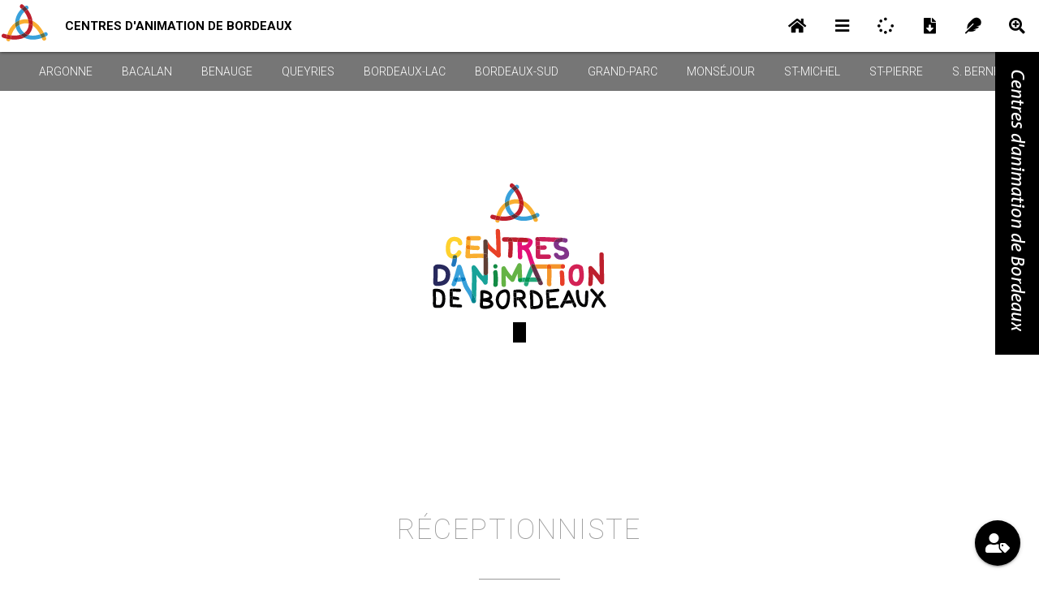

--- FILE ---
content_type: text/html; charset=UTF-8
request_url: https://centresanimationbordeaux.fr/emploi/receptionniste/
body_size: 17380
content:
<!DOCTYPE html>
<html lang="fr">

<head>
<meta name='robots' content='max-image-preview:large' />
	<style>img:is([sizes="auto" i], [sizes^="auto," i]) { contain-intrinsic-size: 3000px 1500px }</style>
	<script type="text/javascript">
/* <![CDATA[ */
window._wpemojiSettings = {"baseUrl":"https:\/\/s.w.org\/images\/core\/emoji\/16.0.1\/72x72\/","ext":".png","svgUrl":"https:\/\/s.w.org\/images\/core\/emoji\/16.0.1\/svg\/","svgExt":".svg","source":{"concatemoji":"https:\/\/centresanimationbordeaux.fr\/wp-includes\/js\/wp-emoji-release.min.js?ver=6.8.3"}};
/*! This file is auto-generated */
!function(s,n){var o,i,e;function c(e){try{var t={supportTests:e,timestamp:(new Date).valueOf()};sessionStorage.setItem(o,JSON.stringify(t))}catch(e){}}function p(e,t,n){e.clearRect(0,0,e.canvas.width,e.canvas.height),e.fillText(t,0,0);var t=new Uint32Array(e.getImageData(0,0,e.canvas.width,e.canvas.height).data),a=(e.clearRect(0,0,e.canvas.width,e.canvas.height),e.fillText(n,0,0),new Uint32Array(e.getImageData(0,0,e.canvas.width,e.canvas.height).data));return t.every(function(e,t){return e===a[t]})}function u(e,t){e.clearRect(0,0,e.canvas.width,e.canvas.height),e.fillText(t,0,0);for(var n=e.getImageData(16,16,1,1),a=0;a<n.data.length;a++)if(0!==n.data[a])return!1;return!0}function f(e,t,n,a){switch(t){case"flag":return n(e,"\ud83c\udff3\ufe0f\u200d\u26a7\ufe0f","\ud83c\udff3\ufe0f\u200b\u26a7\ufe0f")?!1:!n(e,"\ud83c\udde8\ud83c\uddf6","\ud83c\udde8\u200b\ud83c\uddf6")&&!n(e,"\ud83c\udff4\udb40\udc67\udb40\udc62\udb40\udc65\udb40\udc6e\udb40\udc67\udb40\udc7f","\ud83c\udff4\u200b\udb40\udc67\u200b\udb40\udc62\u200b\udb40\udc65\u200b\udb40\udc6e\u200b\udb40\udc67\u200b\udb40\udc7f");case"emoji":return!a(e,"\ud83e\udedf")}return!1}function g(e,t,n,a){var r="undefined"!=typeof WorkerGlobalScope&&self instanceof WorkerGlobalScope?new OffscreenCanvas(300,150):s.createElement("canvas"),o=r.getContext("2d",{willReadFrequently:!0}),i=(o.textBaseline="top",o.font="600 32px Arial",{});return e.forEach(function(e){i[e]=t(o,e,n,a)}),i}function t(e){var t=s.createElement("script");t.src=e,t.defer=!0,s.head.appendChild(t)}"undefined"!=typeof Promise&&(o="wpEmojiSettingsSupports",i=["flag","emoji"],n.supports={everything:!0,everythingExceptFlag:!0},e=new Promise(function(e){s.addEventListener("DOMContentLoaded",e,{once:!0})}),new Promise(function(t){var n=function(){try{var e=JSON.parse(sessionStorage.getItem(o));if("object"==typeof e&&"number"==typeof e.timestamp&&(new Date).valueOf()<e.timestamp+604800&&"object"==typeof e.supportTests)return e.supportTests}catch(e){}return null}();if(!n){if("undefined"!=typeof Worker&&"undefined"!=typeof OffscreenCanvas&&"undefined"!=typeof URL&&URL.createObjectURL&&"undefined"!=typeof Blob)try{var e="postMessage("+g.toString()+"("+[JSON.stringify(i),f.toString(),p.toString(),u.toString()].join(",")+"));",a=new Blob([e],{type:"text/javascript"}),r=new Worker(URL.createObjectURL(a),{name:"wpTestEmojiSupports"});return void(r.onmessage=function(e){c(n=e.data),r.terminate(),t(n)})}catch(e){}c(n=g(i,f,p,u))}t(n)}).then(function(e){for(var t in e)n.supports[t]=e[t],n.supports.everything=n.supports.everything&&n.supports[t],"flag"!==t&&(n.supports.everythingExceptFlag=n.supports.everythingExceptFlag&&n.supports[t]);n.supports.everythingExceptFlag=n.supports.everythingExceptFlag&&!n.supports.flag,n.DOMReady=!1,n.readyCallback=function(){n.DOMReady=!0}}).then(function(){return e}).then(function(){var e;n.supports.everything||(n.readyCallback(),(e=n.source||{}).concatemoji?t(e.concatemoji):e.wpemoji&&e.twemoji&&(t(e.twemoji),t(e.wpemoji)))}))}((window,document),window._wpemojiSettings);
/* ]]> */
</script>
<style id='wp-emoji-styles-inline-css' type='text/css'>

	img.wp-smiley, img.emoji {
		display: inline !important;
		border: none !important;
		box-shadow: none !important;
		height: 1em !important;
		width: 1em !important;
		margin: 0 0.07em !important;
		vertical-align: -0.1em !important;
		background: none !important;
		padding: 0 !important;
	}
</style>
<link rel='stylesheet' id='wp-block-library-css' href='https://centresanimationbordeaux.fr/wp-includes/css/dist/block-library/style.min.css?ver=6.8.3' type='text/css' media='all' />
<style id='classic-theme-styles-inline-css' type='text/css'>
/*! This file is auto-generated */
.wp-block-button__link{color:#fff;background-color:#32373c;border-radius:9999px;box-shadow:none;text-decoration:none;padding:calc(.667em + 2px) calc(1.333em + 2px);font-size:1.125em}.wp-block-file__button{background:#32373c;color:#fff;text-decoration:none}
</style>
<style id='filebird-block-filebird-gallery-style-inline-css' type='text/css'>
ul.filebird-block-filebird-gallery{margin:auto!important;padding:0!important;width:100%}ul.filebird-block-filebird-gallery.layout-grid{display:grid;grid-gap:20px;align-items:stretch;grid-template-columns:repeat(var(--columns),1fr);justify-items:stretch}ul.filebird-block-filebird-gallery.layout-grid li img{border:1px solid #ccc;box-shadow:2px 2px 6px 0 rgba(0,0,0,.3);height:100%;max-width:100%;-o-object-fit:cover;object-fit:cover;width:100%}ul.filebird-block-filebird-gallery.layout-masonry{-moz-column-count:var(--columns);-moz-column-gap:var(--space);column-gap:var(--space);-moz-column-width:var(--min-width);columns:var(--min-width) var(--columns);display:block;overflow:auto}ul.filebird-block-filebird-gallery.layout-masonry li{margin-bottom:var(--space)}ul.filebird-block-filebird-gallery li{list-style:none}ul.filebird-block-filebird-gallery li figure{height:100%;margin:0;padding:0;position:relative;width:100%}ul.filebird-block-filebird-gallery li figure figcaption{background:linear-gradient(0deg,rgba(0,0,0,.7),rgba(0,0,0,.3) 70%,transparent);bottom:0;box-sizing:border-box;color:#fff;font-size:.8em;margin:0;max-height:100%;overflow:auto;padding:3em .77em .7em;position:absolute;text-align:center;width:100%;z-index:2}ul.filebird-block-filebird-gallery li figure figcaption a{color:inherit}

</style>
<style id='global-styles-inline-css' type='text/css'>
:root{--wp--preset--aspect-ratio--square: 1;--wp--preset--aspect-ratio--4-3: 4/3;--wp--preset--aspect-ratio--3-4: 3/4;--wp--preset--aspect-ratio--3-2: 3/2;--wp--preset--aspect-ratio--2-3: 2/3;--wp--preset--aspect-ratio--16-9: 16/9;--wp--preset--aspect-ratio--9-16: 9/16;--wp--preset--color--black: #000000;--wp--preset--color--cyan-bluish-gray: #abb8c3;--wp--preset--color--white: #ffffff;--wp--preset--color--pale-pink: #f78da7;--wp--preset--color--vivid-red: #cf2e2e;--wp--preset--color--luminous-vivid-orange: #ff6900;--wp--preset--color--luminous-vivid-amber: #fcb900;--wp--preset--color--light-green-cyan: #7bdcb5;--wp--preset--color--vivid-green-cyan: #00d084;--wp--preset--color--pale-cyan-blue: #8ed1fc;--wp--preset--color--vivid-cyan-blue: #0693e3;--wp--preset--color--vivid-purple: #9b51e0;--wp--preset--gradient--vivid-cyan-blue-to-vivid-purple: linear-gradient(135deg,rgba(6,147,227,1) 0%,rgb(155,81,224) 100%);--wp--preset--gradient--light-green-cyan-to-vivid-green-cyan: linear-gradient(135deg,rgb(122,220,180) 0%,rgb(0,208,130) 100%);--wp--preset--gradient--luminous-vivid-amber-to-luminous-vivid-orange: linear-gradient(135deg,rgba(252,185,0,1) 0%,rgba(255,105,0,1) 100%);--wp--preset--gradient--luminous-vivid-orange-to-vivid-red: linear-gradient(135deg,rgba(255,105,0,1) 0%,rgb(207,46,46) 100%);--wp--preset--gradient--very-light-gray-to-cyan-bluish-gray: linear-gradient(135deg,rgb(238,238,238) 0%,rgb(169,184,195) 100%);--wp--preset--gradient--cool-to-warm-spectrum: linear-gradient(135deg,rgb(74,234,220) 0%,rgb(151,120,209) 20%,rgb(207,42,186) 40%,rgb(238,44,130) 60%,rgb(251,105,98) 80%,rgb(254,248,76) 100%);--wp--preset--gradient--blush-light-purple: linear-gradient(135deg,rgb(255,206,236) 0%,rgb(152,150,240) 100%);--wp--preset--gradient--blush-bordeaux: linear-gradient(135deg,rgb(254,205,165) 0%,rgb(254,45,45) 50%,rgb(107,0,62) 100%);--wp--preset--gradient--luminous-dusk: linear-gradient(135deg,rgb(255,203,112) 0%,rgb(199,81,192) 50%,rgb(65,88,208) 100%);--wp--preset--gradient--pale-ocean: linear-gradient(135deg,rgb(255,245,203) 0%,rgb(182,227,212) 50%,rgb(51,167,181) 100%);--wp--preset--gradient--electric-grass: linear-gradient(135deg,rgb(202,248,128) 0%,rgb(113,206,126) 100%);--wp--preset--gradient--midnight: linear-gradient(135deg,rgb(2,3,129) 0%,rgb(40,116,252) 100%);--wp--preset--font-size--small: 13px;--wp--preset--font-size--medium: 20px;--wp--preset--font-size--large: 36px;--wp--preset--font-size--x-large: 42px;--wp--preset--spacing--20: 0.44rem;--wp--preset--spacing--30: 0.67rem;--wp--preset--spacing--40: 1rem;--wp--preset--spacing--50: 1.5rem;--wp--preset--spacing--60: 2.25rem;--wp--preset--spacing--70: 3.38rem;--wp--preset--spacing--80: 5.06rem;--wp--preset--shadow--natural: 6px 6px 9px rgba(0, 0, 0, 0.2);--wp--preset--shadow--deep: 12px 12px 50px rgba(0, 0, 0, 0.4);--wp--preset--shadow--sharp: 6px 6px 0px rgba(0, 0, 0, 0.2);--wp--preset--shadow--outlined: 6px 6px 0px -3px rgba(255, 255, 255, 1), 6px 6px rgba(0, 0, 0, 1);--wp--preset--shadow--crisp: 6px 6px 0px rgba(0, 0, 0, 1);}:where(.is-layout-flex){gap: 0.5em;}:where(.is-layout-grid){gap: 0.5em;}body .is-layout-flex{display: flex;}.is-layout-flex{flex-wrap: wrap;align-items: center;}.is-layout-flex > :is(*, div){margin: 0;}body .is-layout-grid{display: grid;}.is-layout-grid > :is(*, div){margin: 0;}:where(.wp-block-columns.is-layout-flex){gap: 2em;}:where(.wp-block-columns.is-layout-grid){gap: 2em;}:where(.wp-block-post-template.is-layout-flex){gap: 1.25em;}:where(.wp-block-post-template.is-layout-grid){gap: 1.25em;}.has-black-color{color: var(--wp--preset--color--black) !important;}.has-cyan-bluish-gray-color{color: var(--wp--preset--color--cyan-bluish-gray) !important;}.has-white-color{color: var(--wp--preset--color--white) !important;}.has-pale-pink-color{color: var(--wp--preset--color--pale-pink) !important;}.has-vivid-red-color{color: var(--wp--preset--color--vivid-red) !important;}.has-luminous-vivid-orange-color{color: var(--wp--preset--color--luminous-vivid-orange) !important;}.has-luminous-vivid-amber-color{color: var(--wp--preset--color--luminous-vivid-amber) !important;}.has-light-green-cyan-color{color: var(--wp--preset--color--light-green-cyan) !important;}.has-vivid-green-cyan-color{color: var(--wp--preset--color--vivid-green-cyan) !important;}.has-pale-cyan-blue-color{color: var(--wp--preset--color--pale-cyan-blue) !important;}.has-vivid-cyan-blue-color{color: var(--wp--preset--color--vivid-cyan-blue) !important;}.has-vivid-purple-color{color: var(--wp--preset--color--vivid-purple) !important;}.has-black-background-color{background-color: var(--wp--preset--color--black) !important;}.has-cyan-bluish-gray-background-color{background-color: var(--wp--preset--color--cyan-bluish-gray) !important;}.has-white-background-color{background-color: var(--wp--preset--color--white) !important;}.has-pale-pink-background-color{background-color: var(--wp--preset--color--pale-pink) !important;}.has-vivid-red-background-color{background-color: var(--wp--preset--color--vivid-red) !important;}.has-luminous-vivid-orange-background-color{background-color: var(--wp--preset--color--luminous-vivid-orange) !important;}.has-luminous-vivid-amber-background-color{background-color: var(--wp--preset--color--luminous-vivid-amber) !important;}.has-light-green-cyan-background-color{background-color: var(--wp--preset--color--light-green-cyan) !important;}.has-vivid-green-cyan-background-color{background-color: var(--wp--preset--color--vivid-green-cyan) !important;}.has-pale-cyan-blue-background-color{background-color: var(--wp--preset--color--pale-cyan-blue) !important;}.has-vivid-cyan-blue-background-color{background-color: var(--wp--preset--color--vivid-cyan-blue) !important;}.has-vivid-purple-background-color{background-color: var(--wp--preset--color--vivid-purple) !important;}.has-black-border-color{border-color: var(--wp--preset--color--black) !important;}.has-cyan-bluish-gray-border-color{border-color: var(--wp--preset--color--cyan-bluish-gray) !important;}.has-white-border-color{border-color: var(--wp--preset--color--white) !important;}.has-pale-pink-border-color{border-color: var(--wp--preset--color--pale-pink) !important;}.has-vivid-red-border-color{border-color: var(--wp--preset--color--vivid-red) !important;}.has-luminous-vivid-orange-border-color{border-color: var(--wp--preset--color--luminous-vivid-orange) !important;}.has-luminous-vivid-amber-border-color{border-color: var(--wp--preset--color--luminous-vivid-amber) !important;}.has-light-green-cyan-border-color{border-color: var(--wp--preset--color--light-green-cyan) !important;}.has-vivid-green-cyan-border-color{border-color: var(--wp--preset--color--vivid-green-cyan) !important;}.has-pale-cyan-blue-border-color{border-color: var(--wp--preset--color--pale-cyan-blue) !important;}.has-vivid-cyan-blue-border-color{border-color: var(--wp--preset--color--vivid-cyan-blue) !important;}.has-vivid-purple-border-color{border-color: var(--wp--preset--color--vivid-purple) !important;}.has-vivid-cyan-blue-to-vivid-purple-gradient-background{background: var(--wp--preset--gradient--vivid-cyan-blue-to-vivid-purple) !important;}.has-light-green-cyan-to-vivid-green-cyan-gradient-background{background: var(--wp--preset--gradient--light-green-cyan-to-vivid-green-cyan) !important;}.has-luminous-vivid-amber-to-luminous-vivid-orange-gradient-background{background: var(--wp--preset--gradient--luminous-vivid-amber-to-luminous-vivid-orange) !important;}.has-luminous-vivid-orange-to-vivid-red-gradient-background{background: var(--wp--preset--gradient--luminous-vivid-orange-to-vivid-red) !important;}.has-very-light-gray-to-cyan-bluish-gray-gradient-background{background: var(--wp--preset--gradient--very-light-gray-to-cyan-bluish-gray) !important;}.has-cool-to-warm-spectrum-gradient-background{background: var(--wp--preset--gradient--cool-to-warm-spectrum) !important;}.has-blush-light-purple-gradient-background{background: var(--wp--preset--gradient--blush-light-purple) !important;}.has-blush-bordeaux-gradient-background{background: var(--wp--preset--gradient--blush-bordeaux) !important;}.has-luminous-dusk-gradient-background{background: var(--wp--preset--gradient--luminous-dusk) !important;}.has-pale-ocean-gradient-background{background: var(--wp--preset--gradient--pale-ocean) !important;}.has-electric-grass-gradient-background{background: var(--wp--preset--gradient--electric-grass) !important;}.has-midnight-gradient-background{background: var(--wp--preset--gradient--midnight) !important;}.has-small-font-size{font-size: var(--wp--preset--font-size--small) !important;}.has-medium-font-size{font-size: var(--wp--preset--font-size--medium) !important;}.has-large-font-size{font-size: var(--wp--preset--font-size--large) !important;}.has-x-large-font-size{font-size: var(--wp--preset--font-size--x-large) !important;}
:where(.wp-block-post-template.is-layout-flex){gap: 1.25em;}:where(.wp-block-post-template.is-layout-grid){gap: 1.25em;}
:where(.wp-block-columns.is-layout-flex){gap: 2em;}:where(.wp-block-columns.is-layout-grid){gap: 2em;}
:root :where(.wp-block-pullquote){font-size: 1.5em;line-height: 1.6;}
</style>
<link rel='stylesheet' id='slb_core-css' href='https://centresanimationbordeaux.fr/wp-content/plugins/simple-lightbox/client/css/app.css?ver=2.9.4' type='text/css' media='all' />
<link rel="https://api.w.org/" href="https://centresanimationbordeaux.fr/wp-json/" /><link rel="EditURI" type="application/rsd+xml" title="RSD" href="https://centresanimationbordeaux.fr/xmlrpc.php?rsd" />
<meta name="generator" content="WordPress 6.8.3" />
<link rel="canonical" href="https://centresanimationbordeaux.fr/emploi/receptionniste/" />
<link rel='shortlink' href='https://centresanimationbordeaux.fr/?p=1791' />
<link rel="alternate" title="oEmbed (JSON)" type="application/json+oembed" href="https://centresanimationbordeaux.fr/wp-json/oembed/1.0/embed?url=https%3A%2F%2Fcentresanimationbordeaux.fr%2Femploi%2Freceptionniste%2F" />
<link rel="alternate" title="oEmbed (XML)" type="text/xml+oembed" href="https://centresanimationbordeaux.fr/wp-json/oembed/1.0/embed?url=https%3A%2F%2Fcentresanimationbordeaux.fr%2Femploi%2Freceptionniste%2F&#038;format=xml" />
<script type="text/javascript">
	window._se_plugin_version = '8.1.9';
</script>
<meta charset="utf-8">
<meta http-equiv="X-UA-Compatible" content="IE=edge">
<meta name="keywords" content="centres, animation, bordeaux, argonne, bacalan, bordeaux-sud, bordeaux-lac, bastide-Queyries, bastide-benauge, grand-parc, monséjour, saint-michel, saint-pierre, sarah-bernhardt">
<meta name="viewport" content="width=device-width, initial-scale=1.0"/>
<meta name="apple-mobile-web-app-capable" content="yes">
<meta name="mobile-web-app-capable" content="yes">
<meta name="description" content="Une association loi 1901 d’animation socioculturelle, agréée jeunesse et éducation populaire, au cœur des quartiers de bordeaux.">
<meta name="author" content="François VAILLANT">
<link rel="icon" type="image/x-icon" href="https://centresanimationbordeaux.fr/wp-content/themes/acaqb2019/images/favicon.png">
<link href="https://centresanimationbordeaux.fr/wp-content/themes/acaqb2019/images/iconphones.png" rel="apple-touch-icon" />


      <title>
            Centres d&#039;animation de Bordeaux : Réceptionniste
      </title>
<!--Import Google Icon Font-->
    <link href="https://fonts.googleapis.com/icon?family=Material+Icons" rel="stylesheet">
    <script src="https://centresanimationbordeaux.fr/wp-content/themes/acaqb2019/js/awsomefont.js"></script>

<!-- Compiled and minified CSS -->
  <link rel="stylesheet" href="https://cdnjs.cloudflare.com/ajax/libs/materialize/1.0.0-beta/css/materialize.min.css">
  <link rel="stylesheet" href="https://unpkg.com/leaflet@1.5.1/dist/leaflet.css"
   integrity="sha512-xwE/Az9zrjBIphAcBb3F6JVqxf46+CDLwfLMHloNu6KEQCAWi6HcDUbeOfBIptF7tcCzusKFjFw2yuvEpDL9wQ=="
   crossorigin=""/>
   <script src="https://unpkg.com/leaflet@1.5.1/dist/leaflet.js"
    integrity="sha512-GffPMF3RvMeYyc1LWMHtK8EbPv0iNZ8/oTtHPx9/cc2ILxQ+u905qIwdpULaqDkyBKgOaB57QTMg7ztg8Jm2Og=="
    crossorigin=""></script>
    <script src="https://centresanimationbordeaux.fr/wp-content/themes/acaqb2019/js/lpulse.js"></script>
    <link rel="stylesheet" href="https://centresanimationbordeaux.fr/wp-content/themes/acaqb2019/lpulse.css">

<link href="https://fonts.googleapis.com/css?family=Roboto:100,300,700" rel="stylesheet">

  <link rel="stylesheet" href="https://centresanimationbordeaux.fr/wp-content/themes/acaqb2019/style.css">
  <link rel="stylesheet" type="text/css" media="print" href="https://centresanimationbordeaux.fr/wp-content/themes/acaqb2019/print.css">

  <script>
  var pageUrl = 'https://centresanimationbordeaux.fr';
  </script>

    <meta property="og:site_name" content="Centres d'animation de Bordeaux - Cultivons le partage" />
    <meta property="og:type" content="website" />
    <meta property="og:title" content="Centres d'animation de Bordeaux" />
        <meta property="og:description" content="Réceptionniste" />
      <meta property="og:url" content="https://centresanimationbordeaux.fr/emploi/receptionniste/" />
    <meta property="og:image" content="https://centresanimationbordeaux.fr/images/imagefb.jpg" />

    <meta name="twitter:title" content="Centres d'animation de Bordeaux" />
      <meta name="twitter:description" content="Réceptionniste" />
    <meta name="twitter:url" content="https://centresanimationbordeaux.fr/emploi/receptionniste/" />
    <meta name="twitter:image" content="https://centresanimationbordeaux.fr/images/imagefb.jpg" />
    <meta name="twitter:site" content="@ACAQB33" />
    <meta property="og:image:width" content="1500" />
    <meta property="og:image:height" content="750" />

    <script type="application/ld+json">
{

    "@type": "WebSite",
    "publisher": {
        "@type": "Organization",
        "name": "Centres d'animation de Bordeaux - Cultivons le partage",
        "logo": "https://centresanimationbordeaux.fr/logo_moy.png"
    },
    "url": "https://centresanimationbordeaux.fr",
    "image": {
        "@type": "ImageObject",
        "url": "https://centresanimationbordeaux.fr/images/imagefb.jpg",
        "width": 1500,
        "height": 750
    },
    "mainEntityOfPage": {
        "@type": "WebPage",
        "@id": "https://centresanimationbordeaux.fr"
    },
    "description": "Une association loi 1901 d’animation socioculturelle,
agréée jeunesse et éducation populaire, au cœur des quartiers de bordeaux."
}
    </script>

          <!-- Matomo -->
      <script type="text/javascript">

      document.addEventListener('DOMContentLoaded', () => {

        var _paq = window._paq || [];
        /* tracker methods like "setCustomDimension" should be called before "trackPageView" */
        _paq.push(['trackPageView']);
        _paq.push(['enableLinkTracking']);
        (function() {
          var u="//centresanimationbordeaux.fr/analytics/";
          _paq.push(['setTrackerUrl', u+'matomo.php']);
          _paq.push(['setSiteId', '1']);
          var d=document, g=d.createElement('script'), s=d.getElementsByTagName('script')[0];
          g.type='text/javascript'; g.async=true; g.defer=true; g.src=u+'matomo.js'; s.parentNode.insertBefore(g,s);
        })();
      });

      </script>
      <!-- End Matomo Code -->
    
</head>
<body onload="">
<header>


  <div class="navbar-fixed" id="laNavPpale">
    <nav>
      <div class="nav-wrapper white">
        <a href="https://centresanimationbordeaux.fr" class="brand-logo left"><img src="https://centresanimationbordeaux.fr/wp-content/themes/acaqb2019/images/logo_picto.svg" width="60"></a>
        <span class="black-text mgl80 hide-on-med-and-down"><b class="caps">Centres d&#039;animation de Bordeaux</b></span>
        <ul class="right menu-ppal">
          <li><a href="https://centresanimationbordeaux.fr" class="black-text  tooltipped" data-position="bottom" data-tooltip="Accueil"><i class="fas fa-home"></i></a></li>
          <li id="asso"><a href="#" class="black-text menulink asso tooltipped" data-position="bottom" data-tooltip="L'association" cible="menuasso" htmlorigine='<i class="fas fa-bars"></i>'><i class=" fas fa-bars"></i></a></li>
          <li id="lescentres"><a href="#" class="black-text menulink lescentres tooltipped" data-position="bottom" data-tooltip="Les centres d'animation" cible="menucentres" htmlorigine='<i class="fas fa-spinner"></i>'><i class=" fas fa-spinner"></i></a></li>
          <li id="documents"><a href="#" class="black-text menulink documents tooltipped" data-position="bottom" data-tooltip="Documents" cible="menutelechargements" htmlorigine='<i class="fas fa-file-download"></i>'><i class="fas fa-file-download"></i></a></li>
          <li id="contacts"><a href="#" class="black-text menulink tooltipped contacts" data-position="bottom" data-tooltip="Nous contacter" cible="zonecontacts" htmlorigine='<i class="fas fa-feather"></i>'><i class="fas fa-feather"></i></a></li>
          <li id="recherche"><a href="#" class="black-text menulink recherche tooltipped" data-position="bottom" data-tooltip="Rechercher" cible="menusearch" htmlorigine='<i class="fas fa-search-plus"></i>'><i class="fas fa-search-plus"></i></a></li>
        </ul>
      </div>

    <div class="nav-content " id="laNavScdaire">
      <ul class="tabs tabs-transparent ">
        <li hoverclass="pink" id="tab-argonne" class="tab tooltipped" data-position="bottom" data-tooltip="05 56 94 70 05"><a href="https://centresanimationbordeaux.fr/argonne">Argonne</a></li><li hoverclass="amber" id="tab-bacalan" class="tab tooltipped" data-position="bottom" data-tooltip="05 56 50 82 18"><a href="https://centresanimationbordeaux.fr/bacalan">Bacalan</a></li><li hoverclass="cyan" id="tab-benauge" class="tab tooltipped" data-position="bottom" data-tooltip="05 56 86 16 21"><a href="https://centresanimationbordeaux.fr/benauge">Benauge</a></li><li hoverclass="teal" id="tab-queyries" class="tab tooltipped" data-position="bottom" data-tooltip="05 56 32 44 38"><a href="https://centresanimationbordeaux.fr/queyries">Queyries</a></li><li hoverclass="light-green" id="tab-bordeaux-lac" class="tab tooltipped" data-position="bottom" data-tooltip="05 56 50 47 73"><a href="https://centresanimationbordeaux.fr/bordeaux-lac">Bordeaux-lac</a></li><li hoverclass="light-blue" id="tab-bordeaux-sud" class="tab tooltipped" data-position="bottom" data-tooltip="05 56 85 76 96"><a href="https://centresanimationbordeaux.fr/bordeaux-sud">Bordeaux-sud</a></li><li hoverclass="purple" id="tab-grand-parc" class="tab tooltipped" data-position="bottom" data-tooltip="05 56 50 31 63"><a href="https://centresanimationbordeaux.fr/grand-parc">Grand-Parc</a></li><li hoverclass="orange" id="tab-monsejour" class="tab tooltipped" data-position="bottom" data-tooltip="05 56 97 58 10"><a href="https://centresanimationbordeaux.fr/monsejour">Monséjour</a></li><li hoverclass="red" id="tab-saint-michel" class="tab tooltipped" data-position="bottom" data-tooltip="05 56 91 32 08"><a href="https://centresanimationbordeaux.fr/saint-michel">St-Michel</a></li><li hoverclass="deep-orange" id="tab-saint-pierre" class="tab tooltipped" data-position="bottom" data-tooltip="05 56 48 16 39"><a href="https://centresanimationbordeaux.fr/saint-pierre">St-Pierre</a></li><li hoverclass="lime" id="tab-sarah-bernhardt" class="tab tooltipped" data-position="bottom" data-tooltip="05 56 04 61 80"><a href="https://centresanimationbordeaux.fr/sarah-bernhardt">S. Bernhardt</a></li><li hoverclass="blue darken-4" id="tab-mur" class="tab tooltipped" data-position="bottom" data-tooltip="05 56 31 93 37"><a href="https://centresanimationbordeaux.fr/argonne/mur-descalade-2/">Mur d'escalade</a></li><li hoverclass="brown" id="tab-auberge" class="tab tooltipped" data-position="bottom" data-tooltip="05 56 33 00 70"><a href="https://www.auberge-jeunesse-bordeaux.com/">Auberge de la jeunesse</a></li>      </ul>
    </div>


      <!-- NOUVEAU A BORDEAUX  ****************************************************************** -->
            <div class="menucentresfix red hide " id="menunouveaubdx">
              <a href="#" class="hidemenu white-text  red " data-position="left" data-tooltip="fermer ce menu" menu="menunouveaubdx"><i class="material-icons">close</i></a>

              <div class="row container">
                <div class="col s12 left-align">
                  <h1 class="white-text titreMenuPpal">VOUS ÊTES NOUVEAU A BORDEAUX ?
                  </h1>
                  <h3 class="amber-text">Découvrez l'association en quelques mots</h3>
                </div>
              </div>
              <div class="row container">
                <div class="col s12 l4 m4 right-align">
                  <h5 class="white-text">Notre association</h5>
                </div>
                <div class="col s12 l8 m8 left-align">
                  <p class="white-text">Elle regroupe 11 centres d'animation répartis sur le territoire de la ville de Bordeaux et gère le mur d'escalade Barbey.</p>
                  <p class="white-text">
                    <a href="#" class="btn-border white menulink mlho" hovercolor="#8bc34a" cib="asso"  cible="menuasso"><i class="fas fa-chevron-circle-down"></i> L'association</a>
                    <a href="#" class="btn-border white menulink mlho" hovercolor="#e91e63" cib="lescentres"  cible="menucentres"><i class="fas fa-spinner"></i> Les centres</a>
                  </p>
                </div>
              </div>

              <div class="row container">
                <div class="col s12 l4 m4 right-align">
                  <h5 class="white-text">Que faisons nous ?</h5>
                </div>
                <div class="col s12 l8 m8 left-align">
                  <p class="white-text">Les centres d'animation accueillent toutes les personnes dans les centres d'animation, sans aucune distinction.<br>Ils proposent de nombreuses activités pour toutes et tous. </p>
                  <p class="white-text"><a href="" class="btn-border white"><i class="material-icons"></i>Les activités</a></p>
                </div>
              </div>

              <div class="row container">
                <div class="col s12 l4 m4 right-align">
                  <h5 class="white-text">Adhérer</h5>
                </div>
                <div class="col s12 l8 m8 left-align">
                  <p class="white-text">La participation aux activités de toutes nature est soumise à l'adhésion aux centres d'animation de Bordeaux.</p>
                  <table class="adhesions">
                    <tr>
                      <td>Enfants</td><td>3 € / an</td>
                    </tr>
                    <tr>
                      <td>Jeunes</td><td>3€ adhésion + 3€ de participation</td>
                    </tr>
                    <tr>
                      <td>Adultes</td><td>9 € / an</td>
                    </tr>
                    <tr>
                      <td>Familles</td><td>15 € / an</td>
                    </tr>

                  </table>
                  <p class="white-text"><b>L'adhésion est valable dans tous les centres de notre association</b>
                    <p class="white-text">
                      <a href="#" class="btn-border white menulink mlho" hovercolor="#00bcd4" cib="documents"  cible="menutelechargements"><i class="fas fa-file-download"></i> Documents</a>
                    </p>
                </div>

              </div>

              <div class="row container">
                <div class="col s12 l4 m4 right-align">
                  <h5 class="white-text">Les activités périscolaires enfance</h5>
                </div>
                <div class="col s12 l8 m8 left-align">
                  <p class="white-text">Nous organisons les activités périscolaires pour les enfants de Bordeaux. Accueil périscolaire du matin et/ou du soir, accueil éducatif et de loisirs le mercredi et pendant les vacances. </p>
                </div>
              </div>

              <div class="row container">
                <div class="col s12 l4 m4 right-align">
                  <h5 class="white-text">Les jeunes</h5>
                </div>
                <div class="col s12 l8 m8 left-align">
                  <p class="white-text">Les jeunes sont accueillis dans les centres d'animation lors de temps informels : discussions, échanges, jeux, détente ... </p>
                  <p class="white-text">Des activités spécifiques, sorties, séjours... leurs sont spécifiquement proposées les week end ou pendant les vacances scolaires. </p>

                </div>
              </div>

              <div class="row container">
                <div class="col s12 l4 m4 right-align">
                  <h5 class="white-text">Les adultes</h5>
                </div>
                <div class="col s12 l8 m8 left-align">
                  <p class="white-text">Sorties, week ends, soirées, moment conviviaux sont régulièrement proposés dans les centres d'animation. N'hésitez pas à consulter l'agenda ou à télécharger les programmes Adultes familles des différents centres. </p>
                  <p><a class="btn-border white" href="#"><i class="material-icons">event</i>Agenda</a>
                </div>

              </div>


            </div>



            <!-- NOUVEAU SITE  ****************************************************************** -->
                  <div class="menucentresfix cyan hide " id="newsitehelp">
                    <a href="#" class="hidemenu white-text left cyan  secondary-content hide-on-med-and-up show-on-small" data-position="left" data-tooltip="fermer ce menu" menu="newsitehelp"><i class="material-icons">close</i></a>

                    <div class="row container">
                      <div class="col s12 left-align">
                        <h1 class="white-text titreMenuPpal">LES NOUVEAUTÉS DE NOTRE SITE
                          <a href="#" class="hidemenu white-text left cyan  secondary-content hide-on-small-only" data-position="left" data-tooltip="fermer ce menu" menu="newsitehelp"><i class="material-icons">close</i></a>
                        </h1>

                      </div>
                    </div>
                    <div class="row container">
                    <div class="col s8 offset-s2">
                        <div class="row center-align">
                          <i class="fas fa-home"></i>
                          <i class="fas fa-chevron-circle-down"></i>
                          <i class="fas fa-spinner"></i>
                          <i class="fas fa-file-download"></i>
                          <i class="fas fa-feather"></i>
                          <i class="fas fa-search-plus"></i>
                          <h2>La navigation</h2>
                        </div>

                        <div class="row center-align">

                          <div class="col s12 l6 m6 center-align white-text">
                            <p class="flow-text white-text">Une partie globale concernant l'association dans son ensemble, des pages pour chaque centre.
                            Un onglet en haut à droite de l'écran et une couleur différente pour chaque centre.</p>
                          </div>

                          <div class="col s12 l6 m6 center-align white-text">
                            <p class="flow-text white-text">Facilitez votre navigation en choisissant votre centre de prédilection <i class="material-icons yellow-text">favorite</i>. Il sera ainsi mis en exergue dans la navigation.<br>
                            D'autres fonctionnalités seront probablement attachées à cette possibilité.</p>
                          </div>

                        </div>

                        <div class="row center-align">
                          <i class="material-icons medium">map</i>
                          <h2>Géolocalisation</h2>
                        </div>

                        <div class="row center-align">

                          <div class="col s12 l6 m6 center-align white-text">
                            <p class="flow-text white-text">Trouvez le centre d'animation le plus proche de vous.</p>
                          </div>

                          <div class="col s12 l6 m6 center-align white-text">
                            <p class="flow-text white-text">Restez localisé dans les cartes du site afin de vous situer par rapport aux centres d'animation de Bordeaux.</p>
                          </div>

                        </div>


                        <div class="row center-align">
                          <i class="material-icons medium">event</i>
                          <h2>Agenda</h2>
                        </div>

                        <div class="row center-align">

                          <div class="col s12 l6 m6 center-align white-text">
                            <p class="flow-text white-text">Retrouvez l'ensemble des événements de tous les centres sur la page d'accueil du site et de chaque centre dans leurs agenda respectifs.</p>
                          </div>

                          <div class="col s12 l6 m6 center-align white-text">
                            <p class="flow-text white-text">Ajoutez les évènements en un clic à votre agenda.</p>
                          </div>

                        </div>

                        <div class="row center-align">
                          <i class="material-icons medium">menu</i>
                          <h2>Programmes</h2>
                        </div>

                        <div class="row center-align">

                          <div class="col s12 l6 m6 center-align white-text">
                            <p class="flow-text white-text">Les programmes sont regroupés par tranche d'âge.</p>
                          </div>

                          <div class="col s12 l6 m6 center-align white-text">
                            <p class="flow-text white-text">Envoyez vous les programmes par mail depuis le site.</p>
                          </div>

                        </div>

                        <div class="row center-align">
                          <i class="material-icons medium">mail</i>
                          <h2>Newsletter</h2>
                        </div>

                        <div class="row center-align">

                          <div class="col s12 l6 m6 center-align white-text">
                            <p class="flow-text white-text">Abonnez vous aux lettres d'information de chaque centre.</p>
                          </div>

                          <div class="col s12 l6 m6 center-align white-text">
                            <p class="flow-text white-text">L'abonnement est présent dans le menu de chaque centre</p>
                          </div>

                        </div>
                      </div>
                    </div>

                  </div>




      <!-- MENU CONTACTS ****************************************************************** -->
            <div class="menucentres amber hide " id="zonecontacts">
              <a href="#" class="hidemenu black-text amber close-zonecontacts" data-position="left" data-tooltip="fermer ce menu" cible="contacts" menu="zonecontacts"><i class="material-icons">close</i></a>

              <div class="row container" id="formcontact" displayed="true">
                <div class="col s12 left-align ">
                  <h1 class="white-text titreMenuPpal">Contacter l'association

                  </h1>
                </div>

                <div class="col s12 left-align">
                  <p class="pd7"><b>Merci de bien vouloir remplir tous les champs suivants.</b></p>
                </div>

                <form id="formulaireMailContact" method="POST">
                <div class="col s12 l6 m6">

                  <div class="input-field col s12">
                    <input placeholder="" id="nom" name="nom" type="text" class="validate">
                    <label for="nom">Nom</label>
                  </div>
                  <div class="input-field col s12">
                    <input placeholder="" id="first_name" name="prenom" type="text" class="validate">
                    <label for="first_name">Prénom</label>
                  </div>
                  <div class="input-field col s12">
                    <input placeholder="" id="mail" type="text" name="mail" class="validate">
                    <label for="mail">Votre courriel</label>
                  </div>
                  <div class="input-field col s12">
                    <input placeholder="" id="tel" type="text" name="tel" class="validate">
                    <label for="tel">Votre téléphone</label>
                  </div>
                  <div class="input-field col s12">
                    <input placeholder="" id="objet" type="text" name="objet" class="validate">
                    <label for="objet">Objet du message</label>
                  </div>

                </div>
                <div class="col s12 l6 m6 pdt8">

                  <div class="input-field col s12 ">
                    <textarea id="message" class="materialize-textarea" name="message" placeholder="Votre message"></textarea>
                  </div>
                  <div class="col s12"><b id="contactcaptcha">7+3</b> = <label class="captchlabel"><input type="checkbox" name="contactrescaptcha" class="rescaptcha filled-in checkbox-red" value="8">
        <span class="black-text">8</span>
      </label> <label class="captchlabel"><input type="checkbox" name="contactrescaptcha" class="rescaptcha filled-in checkbox-red" value="10">
        <span class="black-text">10</span>
      </label> <label class="captchlabel"><input type="checkbox" name="contactrescaptcha" class="rescaptcha filled-in checkbox-red" value="16">
        <span class="black-text">16</span>
      </label> </div>

                  <div class="input-field col s12">
                    <a class="btn-border white" href="#" id="sendMsgContact"><i class="material-icons">send</i> Envoyer</a><br>

                    <div class="progress pink lighten-4 hide" id="loaderMail">
                        <div class="indeterminate pink"></div>
                    </div>

                  </div>
                  <div class="col s12" id="zoneRetourMail"></div>

                </div>
              </form>
              </div>


<!-- CANDIDATURES SPONTANEES -->
              <div id="formcandi" class="row container hide" displayed="false">
                <a href="#" class="hidemenu white-text black  close-zonecontacts" data-position="left" data-tooltip="fermer ce menu" cible="contacts" menu="zonecontacts"><i class="material-icons">close</i></a>

                <div class="col s12 left-align ">
                  <h1 class="white-text titreMenuPpal">Candidature spontanée

                  </h1>
                </div>


                <div class="col s12 l6 m6 left-align">
                  <p><b>Pour nous contacter</b><br>
                  <a class="btn-border switchform white" show="formcontact" hide="formcandi" href="#"><i class="material-icons">mail</i>Cliquez ici</a></p>
                </div>

                
                <div class="col s12 left-align">
                  <p class="pd7"><b>Merci de bien vouloir remplir tous les champs suivants.</b></p>
                    <p class="alert orange white-text">
                        <b class=" bolder">
                            Nous ne sommes pas en mesure de répondre favorablement aux demandes de :<br>
                            - contrat d'alternance<br>
                            - contrat de professionnalisation<br>
                            - stages pour les fonctions support (services communication, ressources humaines, financier et informatique).<br>
                            Merci de votre compréhension.
                        </b>
                    </p>                </div>

                <div class="row black-text" id="">
                      <form class="col s12 zc" method="POST" id="formulaireCandidatureSponc" name="formulaireCandidatureSponc" enctype="multipart/form-data">
                        <div class="row">
                          <div class="col s12 l6 m6">
                              <div class="col s12 l6 m6">
                                <p>
                                <label>
                                  <input class="" name="objetSponc" type="radio" value="STAGE"  />
                                  <span class="black-text">Recherche de stage</span>
                                </label>
                                <label>
                                  <input class="" name="objetSponc" type="radio" value="EMPLOI"  checked="checked"/>
                                  <span class="black-text">Recherche d'emploi</span>
                                </label>
                              </p>
                              </div>
                              <div class="col s12 l6 m6">
                                <select class="materialize-select" name="type_demande">
                                  <option value="">Précisez</option>
                                  <option value="CESF">CESF</option>
                                  <option value="DUT">DUT</option>
                                  <option value="DEJPEPS">DEJPEPS</option>
                                  <option value="BPJEPS">BPJEPS</option>
                                  <option value="BAFA">BAFA</option>
                                </select>
                              </div>


                                    <div class="input-field col s12">
                                      <input id="first_nameSponc" name="first_nameSponc" type="text" class="validate" placeholder="">
                                      <label class="active" for="first_nameSponc">Prénom</label>
                                    </div>
                                    <div class="input-field col s12">
                                      <input id="last_nameSponc" name="last_nameSponc" type="text" class="validate" placeholder="">
                                      <label class="active" for="last_nameSponc">Nom</label>
                                    </div>



                                    <div class="input-field col s12">
                                      <input id="mailSponc" name="mailSponc" value="" type="text" class="validate" placeholder="">
                                      <label class="active" for="mailSponc">Courriel</label>
                                    </div>
                                    <div class="input-field col s12">
                                      <input id="telSponc" name="telSponc" type="text" class="validate" placeholder="">
                                      <label class="active" for="telSponc">Téléphone</label>
                                    </div>


                              </div>
                              <div class="col s12 l6 m6">
                                <div class="row hide-on-med-and-down">
                                  <h5>Documents à joindre</h5>
                                </div>
                                  <div class="row">
                                    <span class="hide-on-large-only mgl20">Joindre votre CV : <b>PDF / 2Mo max</b></span>

                                    <div class=" col s12 file-field input-field valign-wrapper mgt-20 mgl10">
                                      <div class="btn black">
                                        <span class="hide-on-med-and-down">Votre CV (PDF - 2Mo max)</span>
                                        <span class="hide-on-large-only">CV</span>
                                        <input type="file" name="cvSponc" id="cvSponc">
                                      </div>
                                      <div class="file-path-wrapper">
                                        <input class="file-path validate" placeholder="cliquer pour joindre le fichier" type="text" name="txtcvSponc" id="txtcvSponc">
                                      </div>
                                    </div>
                                  </div>
                                  <div class="row mgt-20">
                                    <span class="hide-on-large-only mgl20">Joindre votre lettre : <b>PDF / 2Mo max</b></span>

                                    <div class=" col s12 file-field input-field  valign-wrapper mgl10 mgt-20">
                                      <div class="btn black">
                                        <span class="hide-on-med-and-down">Lettre motivation (PDF - 2Mo max)</span>
                                        <span class="hide-on-large-only">Lettre</span>
                                        <input type="file" name="lettreSponc" id="lettreSponc">
                                      </div>
                                      <div class="file-path-wrapper">
                                        <input class="file-path validate"  placeholder="cliquer pour joindre le fichier" type="text" name="txtlettreSponc" id="txtlettreSponc">
                                      </div>
                                    </div>
                                  </div>


                                  <div class="row">
                                    <div class=" col s12">
                                      <b id="candSponccaptcha">7+3</b> = <label class="captchlabel"><input type="checkbox" name="candSponcrescaptcha" class="rescaptcha filled-in checkbox-red" value="16">
        <span class="black-text">16</span>
      </label> <label class="captchlabel"><input type="checkbox" name="candSponcrescaptcha" class="rescaptcha filled-in checkbox-red" value="8">
        <span class="black-text">8</span>
      </label> <label class="captchlabel"><input type="checkbox" name="candSponcrescaptcha" class="rescaptcha filled-in checkbox-red" value="10">
        <span class="black-text">10</span>
      </label>                                     </div>

                                      <div class=" col s12 left-align">
                                        <a href="#" class="btn-border sendCandidatureSponc white"><i class="material-icons">send</i> Envoyer</a>
                                      </div>
                                  </div>


                                  <div class="row">
                                    <div class="preloader-wrapper small active hide" id="loaderCandidatureSponc">
                                        <div class="spinner-layer spinner-green-only">
                                          <div class="circle-clipper left">
                                            <div class="circle"></div>
                                          </div><div class="gap-patch">
                                            <div class="circle"></div>
                                          </div><div class="circle-clipper right">
                                            <div class="circle"></div>
                                          </div>
                                        </div>
                                      </div>


                                    <div id="zoneRetourMailCandSponc"></div>
                                  </div>
                                </div>
                        </div>

                      </form>
                </div>

              
              </div>

              <!-- FIN CANDIDATURE ----------------------------------->

            </div>

      <!-- MENU ASSO ****************************************************************** -->
            <div class="menucentres light-green  hide " id="menuasso">
              <a href="#" class="hidemenu white-text light-green close-menuasso" data-position="left" data-tooltip="fermer ce menu" cible="asso" menu="menuasso"><i class="material-icons">close</i></a>

              <div class="row container">
                <div class="col s12 left-align">
                  <h1 class="white-text titreMenuPpal ">Un projet associatif ...
                  </h1>
                </div>

                <div class="col s12 l4 m4 listLiens">
                  <h2 class="white-text"><i class=" hide-on-small-only material-icons prefix yellow-text text-darken-1">menu</i> Une association </h2>
                  <a href="?page_id=86" class="liendoc masso">Le projet associatif</a><span class="prefix-a yellow darken-1 black-text">1</span> <br>
                  <a href="?page_id=107" class="liendoc masso">Les centres d'animation</a><span class="prefix-a yellow darken-1 black-text">2</span> <br>
                  <a href="?page_id=345" class="liendoc masso">Le budget et les ressources financières</a><span class="prefix-a yellow darken-1 black-text">3</span>
                </div>

                <div class="col s12 l4 m4 listLiens">
                  <h2 class="white-text"><i class=" hide-on-small-only material-icons prefix cyan-text">menu</i> Des personnes</h2>
                  <a href="?page_id=117"  class="liendoc masso">Gouvernance de l'association</a><span class="prefix-a cyan ">1</span> <br>
                  <a href="?page_id=187"  class="liendoc masso">Bureau et conseil d'administration</a><span class="prefix-a  cyan ">2</span> <br>
                  <a href="https://centresanimationbordeaux.fr/salaries-et-benevoles/" class="liendoc masso">Salariés & bénévoles</a><span class="prefix-a  cyan ">3</span><br>
                  <a href="?page_id=292" class="liendoc masso">542 partenaires</a><span class="prefix-a  cyan ">4</span>
                  <br><br>
                  <a href="https://emploi.centresanimationbordeaux.fr/" target="_blank" class="btn-border white"><i class="material-icons">person_add</i> Espace emploi</a>
                </div>
                <div class="col s12 l4 m4 listLiens">
                  <h2 class="white-text"><i class=" hide-on-small-only material-icons prefix pink-text">menu</i> Des actions</h2>
                  <a href="?page_id=132"  class="liendoc masso">Domaines d'activités</a><span class="prefix-a pink">1</span> <br>
                   <a href="?page_id=145"  class="liendoc masso">Pôles d'excellence et d'attractivité</a><span class="prefix-a pink">2</span><br>
                   <a href="?page_id=157"  class="liendoc masso">Festivals</a><span class="prefix-a pink">3</span><br>
                  <a href="?page_id=234"  class="liendoc masso">Coopération avec Oran (Algérie)</a><span class="prefix-a pink">4</span> <br>
                   <a href="?page_id=206"  class="liendoc masso">Projets partagés</a><span class="prefix-a pink">5</span><br>
                  <a href="?page_id=61"  class="liendoc masso">Ateliers et activités</a><span class="prefix-a pink">6</span> <br>
                  <bR>
                    <a href="?page_id=253" class="btn-border white"><i class="material-icons">date_range</i> Agenda</a>
                </div>

                <div class="col s12 l4 m4 listLiens">
                  <p class="white-text"><b>Notre association gère également l'auberge de jeunesse de Bordeaux</b></p>
                  <a class="btn-border white black-text" href="https://www.aubergebarbey.com/" target="_blank">
                    <i class="material-icons">hotel</i> Voir le site de l'auberge
                  </a>

                </div>

                <div class="col s12 l4 m4 listLiens">
                  <p class="white-text"><b>Si vous êtes adhérent de notre association, vous pouvez accéder au </b></p>
                  <a class="btn btn-large red white-text" href="https://cabordeaux.portail-defi.net"><i class="material-icons left">supervisor_account</i> Portail familles</a>
                </div>

              </div>

            </div>

<!-- MENU TELECHARGEMENTS ****************************************************************** -->
      <div class="menucentres cyan hide " id="menutelechargements">
        <a href="#" class="hidemenu white-text cyan close-menutelechargements" data-position="left" data-tooltip="fermer ce menu" cible="documents" menu="menutelechargements"><i class="material-icons">close</i></a>

        <div class="row container">
          <div class="col s12 left-align">
            <h1 class="white-text titreMenuPpal">Téléchargements
            </h1>
          </div>
          <div class="col s12 l4 m4 listLiens">
            <h2><i class="material-icons prefix pink-text hide-on-small-only">folder</i> Dossiers et tarifs
            <a class="btn-floating btn-small black tooltipped download-all" data-position="bottom" data-tooltip="Téléchargez tous les documents d'adhésion et les tarifs (zip)" href="documents_centres_animation_bordeaux.zip"><i class="material-icons">archive</i></a>
           <a class="btn-floating btn-small black tooltipped send-all" data-position="bottom" data-tooltip="Recevoir tous les documents par e-mail" href="#"><i class="material-icons">attach_file</i></a></h2>
            
      <a class="liendoc white-text mdocs" download="https://centresanimationbordeaux.fr/wp-content/uploads/2025/07/CAB-Dossier-inscription-Adultes-25-26.pdf" href="https://centresanimationbordeaux.fr/wp-content/uploads/2025/07/CAB-Dossier-inscription-Adultes-25-26.pdf" target="_blanck">Dossier adhésion Adultes 25-26</a><span class="prefix-a pink">1</span>
      <a class="liendoc white-text mdocs" download="https://centresanimationbordeaux.fr/wp-content/uploads/2025/07/CAB-Dossier-inscription-Familles-25_26.pdf" href="https://centresanimationbordeaux.fr/wp-content/uploads/2025/07/CAB-Dossier-inscription-Familles-25_26.pdf" target="_blanck">Dossier adhésion Familles 25-26</a><span class="prefix-a pink">2</span>
      <a class="liendoc white-text mdocs" download="https://centresanimationbordeaux.fr/wp-content/uploads/2025/07/CAB-Dossier-inscription-Asso-groupes-25-26.pdf" href="https://centresanimationbordeaux.fr/wp-content/uploads/2025/07/CAB-Dossier-inscription-Asso-groupes-25-26.pdf" target="_blanck">Dossier adhésion Groupe 25-26</a><span class="prefix-a pink">3</span>
      <a class="liendoc white-text mdocs" download="https://centresanimationbordeaux.fr/wp-content/uploads/2025/07/CAB-Dossier-inscription-Jeunes-25-26.pdf" href="https://centresanimationbordeaux.fr/wp-content/uploads/2025/07/CAB-Dossier-inscription-Jeunes-25-26.pdf" target="_blanck">Dossier adhésion Jeunes 25-26</a><span class="prefix-a pink">4</span>
      <a class="liendoc white-text mdocs" download="https://centresanimationbordeaux.fr/wp-content/uploads/2023/05/CAB-VILLE_enfance-2526.pdf" href="https://centresanimationbordeaux.fr/wp-content/uploads/2023/05/CAB-VILLE_enfance-2526.pdf" target="_blanck">Dossier d'adhésion enfance 25-26</a><span class="prefix-a pink">5</span>
      <a class="liendoc white-text mdocs" download="https://centresanimationbordeaux.fr/wp-content/uploads/2023/06/TARIFS.pdf" href="https://centresanimationbordeaux.fr/wp-content/uploads/2023/06/TARIFS.pdf" target="_blanck">Tarifs</a><span class="prefix-a pink">6</span>          </div>

          <div id="modalmailalldocs" class="modal">
            <div class="modal-content left-align black-text">
              <h4>Recevoir les documents d'adhésion par mail</h4>
              <p>
                <div class="row">
                  <div class="input-field col s12">
                    <input placeholder="Saisissez votre adresse" id="mailalldocs" type="text" class="validate">
                    <label for="mailalldocs">Votre mail</label>
                  </div>
                  <div class="col s12">
                    <a class="btn-border white" id="btnsendalldocs"><i class="material-icons">send</i> Recevoir</a>
                  </div>
                </div>
                <div class="row hide" id="loadmailzip">

                    <div class="progress grey">
                        <div class="indeterminate "></div>
                    </div>

                </div>
              </p>
            </div>
            <div class="modal-footer">
              <a href="#!" class="modal-close waves-effect waves-green btn-flat">fermer</a>
            </div>
          </div>


          <div class="col s12 l4 m4 listLiens">
            <h2><i class="material-icons prefix orange-text hide-on-small-only">school</i> Documents officiels </h2>
            <a class="liendoc white-text mdocs" href="https://centresanimationbordeaux.fr/wp-content/uploads/2020/01/Le-principe-de-laïcité-2.pdf" target="_blanck">Le principe de laïcité et son application</a><span class="prefix-a orange">1</span> <a class="liendoc white-text mdocs" href="https://centresanimationbordeaux.fr/wp-content/uploads/2021/10/LIVRET_D_INFO_général-1.pdf" target="_blanck">Livret d'information de l'association</a><span class="prefix-a orange">2</span> <a class="liendoc white-text mdocs" href="https://centresanimationbordeaux.fr/wp-content/uploads/2019/07/Reglement-interieur-association-2024.pdf" target="_blanck">Règlement intérieur</a><span class="prefix-a orange">3</span> <a class="liendoc white-text mdocs" href="https://centresanimationbordeaux.fr/wp-content/uploads/2019/07/Statuts-2024.pdf" target="_blanck">Statuts de l'association</a><span class="prefix-a orange">4</span> 

    
            <h2><i class="material-icons prefix blue-text text-darken-4 hide-on-small-only">business_center</i> Espace presse </h2>
            <a class="btn-border black-text white mdocs" href="https://centresanimationbordeaux.fr/wp-content/uploads/2020/11/KIT_MEDIA.zip" target="_blanck" download="kit_media_centres_animation_bordeaux.zip">
            <i class="fas fa-paperclip"></i>
            Télécharger notre kit média</a><br> 
              <b class="white-text">COMMUNIQUÉS DE PRESSE</b>
              

          </div>
          <div class="col s12 l4 m4 listLiens">
            <h2><i class="material-icons prefix blue-grey-text hide-on-small-only">insert_drive_file</i> Autres </h2>
            <a class="liendoc white-text mdocs" href="https://centresanimationbordeaux.fr/wp-content/uploads/2025/02/publication-index-egalite-FH-2024.pdf" target="_blanck">2024 - Égalité professionnelle femmes-hommes</a><span class="prefix-a blue-grey">1</span> <a class="liendoc white-text mdocs" href="https://centresanimationbordeaux.fr/wp-content/uploads/2024/02/publication-index-égalité-FH-2023.pdf" target="_blanck">2023 - Égalité professionnelle femmes-hommes</a><span class="prefix-a blue-grey">2</span> <a class="liendoc white-text mdocs" href="https://centresanimationbordeaux.fr/wp-content/uploads/2020/10/Livret_EEDD_Centres_Anim_Bdx.pdf" target="_blanck">Actions d'éducation à l'environnement et au développement durable</a><span class="prefix-a blue-grey">3</span> <a class="liendoc white-text mdocs" href="https://centresanimationbordeaux.fr/wp-content/uploads/2020/10/ACAQB_50e-COMPLET-245x245_001-print_moyen.pdf" target="_blanck">50 ans d'animation socioculturelle à Bordeaux - Livre souvenir 1963-2013</a><span class="prefix-a blue-grey">4</span> 

              </div>
          <div class="col s12 listLiens">
            <h2 class=""><i class="material-icons prefix amber-text hide-on-small-only">local_library</i> Rapports moraux </h2>
            <div class="row">
              <div class="col s12 l3 m3 listLiens"><a class="liendoc white-text mdocs" href="https://centresanimationbordeaux.fr/wp-content/uploads/2025/07/Rapport_moral_sur_2024.pdf" target="_blanck">Rapport moral 2024</a><span class="prefix-a amber">1</span> <a class="liendoc white-text mdocs" href="https://centresanimationbordeaux.fr/wp-content/uploads/2025/02/Rapport_moral_sur_2023.pdf" target="_blanck">Rapport moral 2023</a><span class="prefix-a amber">2</span> <a class="liendoc white-text mdocs" href="https://centresanimationbordeaux.fr/wp-content/uploads/2023/06/Rapport_activite_2022.pdf" target="_blanck">Rapport d'activité 2022</a><span class="prefix-a amber">3</span> <a class="liendoc white-text mdocs" href="https://centresanimationbordeaux.fr/wp-content/uploads/2022/06/00-Rapport_moral_2022_WEB_VF.pdf" target="_blanck">Rapport moral 2021</a><span class="prefix-a amber">4</span> </div><div class="col s12 l3 m3 listLiens"><a class="btn-border" href="http://centresanimationbordeaux.fr/?page_id=271">Tous les rapports moraux</a></div>




              </div>
          </div>
        </div>

      </div>

      <!-- MENU RECHERCHE ****************************************************************** -->
            <div class="menucentres deep-orange hide" id="menusearch">
              <a href="#" class="hidemenu white-text deep-orange close-menusearch" data-position="left" data-tooltip="fermer ce menu" cible="recherche" menu="menusearch"><i class="material-icons">close</i></a>

              <div class="row container">
                <div class="col s12 left-align">
                  <h1 class="white-text titreMenuPpal">Rechercher sur le site de l'association
                  </h1>
                </div>
                <div class="row ">
                  <form id="larecherche">
                  <div class="input-field col s12 l12 m12">
                    <input id="txtrecherche" type="text" class="validate champ chprech" name="recherche" placeholder="Saisissez 1 ou plusieurs mots">
                    <a class=" red white-text btncolle" id="btnSearch" href="#"><i class="material-icons white-text">search</i></a>
                  </div>


                </form>

                </div>
                <div id="preloadsearch" class="hide">
                  <span class="left">Recherche en cours. Cela peut prendre quelques secondes ...</span><br>
                    <div class="col s10 l5 m5 progress white">

                        <div class="indeterminate red"></div>
                    </div>
                  </div>


                <div class="row resultSearch">

                  <div id="listresults" class="black-text white s10 offset-s1 l10 offset-l1 m10 offset-m1">

                  </div>

                </div>

              </div>

            </div>

      <!-- MENU CENTRES ****************************************************************** -->

      <div class="menucentres blue-grey darken-4 hide " id="menucentres">
        <a href="#" class="hidemenu white-text blue-grey darken-4 close-menucentres" data-position="left" data-tooltip="fermer ce menu" cible="lescentres" menu="menucentres"><i class="material-icons">close</i></a>

        <div class="row container">
          <div class="col s12 left-align">
            <h1 class="white-text titreMenuPpal">Les centres d'animation
              <a class="btn-border white" href="#" id="showMapMenu" firsttime="1" displaymap="true"><i class="material-icons">map</i> Afficher la carte</a>
            </h1>

          </div>
          <div class="col s12 l4 m4">
                          <div class="blocCentreInMenu streetart ">
                <span class="centreanim">Centre d'animation</span><br>
                <a hovercolor="white-text" href="https://centresanimationbordeaux.fr/argonne" class="nomcentreInMenu pink-text " centre="argonne">Argonne Nansouty Saint-Genès</a><br>
                <span class="poleExcellenceInMenu pink-text "># Pôle d'excellence Cultures urbaines</span><br>                <span class="coordsInMenu">05 56 94 70 05 - accueil.argonne@cabordeaux.fr</span>
              </div>
                          <div class="blocCentreInMenu streetart ">
                <span class="centreanim">Centre d'animation</span><br>
                <a hovercolor="white-text" href="https://centresanimationbordeaux.fr/bacalan" class="nomcentreInMenu amber-text " centre="bacalan">Bacalan</a><br>
                <span class="poleExcellenceInMenu amber-text "># Pôle d'excellence Arts de la rue</span><br>                <span class="coordsInMenu">05 56 50 82 18 - accueil.bacalan@cabordeaux.fr</span>
              </div>
                          <div class="blocCentreInMenu streetart ">
                <span class="centreanim">Centre d'animation</span><br>
                <a hovercolor="white-text" href="https://centresanimationbordeaux.fr/benauge" class="nomcentreInMenu cyan-text " centre="benauge">Bastide Benauge</a><br>
                <span class="poleExcellenceInMenu cyan-text "># Pôle d'excellence Danse</span><br>                <span class="coordsInMenu">05 56 86 16 21 - accueil.benauge@cabordeaux.fr</span>
              </div>
                          <div class="blocCentreInMenu streetart ">
                <span class="centreanim">Centre d'animation</span><br>
                <a hovercolor="white-text" href="https://centresanimationbordeaux.fr/queyries" class="nomcentreInMenu teal-text " centre="queyries">Bastide Queyries</a><br>
                <span class="poleExcellenceInMenu teal-text "># Pôle d'excellence Arts du cirque</span><br>                <span class="coordsInMenu">05 56 32 44 38 - accueil.queyries@cabordeaux.fr</span>
              </div>
            

          </div>

          <div class="col s12 l4 m4">
                          <div class="blocCentreInMenu streetart ">
                <span class="centreanim">Centre d'animation</span><br>
                <a  hovercolor="white-text" href="https://centresanimationbordeaux.fr/bordeaux-lac" class="nomcentreInMenu light-green-text " centre="bordeaux-lac">Bordeaux Lac</a><br>
                <span class="poleExcellenceInMenu light-green-text "># Pôle d'excellence Nature et Environnement - Ferme pédagogique</span><br>                <span class="coordsInMenu">05 56 50 47 73 - accueil.bordeauxlac@cabordeaux.fr</span>
              </div>
                          <div class="blocCentreInMenu streetart ">
                <span class="centreanim">Centre d'animation</span><br>
                <a  hovercolor="white-text" href="https://centresanimationbordeaux.fr/bordeaux-sud" class="nomcentreInMenu light-blue-text " centre="bordeaux-sud">Bordeaux Sud</a><br>
                                <span class="coordsInMenu">05 56 85 76 96 - accueil.bordeauxsud@cabordeaux.fr</span>
              </div>
                          <div class="blocCentreInMenu streetart ">
                <span class="centreanim">Centre d'animation</span><br>
                <a  hovercolor="white-text" href="https://centresanimationbordeaux.fr/grand-parc" class="nomcentreInMenu purple-text " centre="grand-parc">Grand Parc</a><br>
                <span class="poleExcellenceInMenu purple-text "># Pôle d'excellence Jeux Ludothèque</span><br>                <span class="coordsInMenu">05 56 50 31 63 - accueil.grandparc@cabordeaux.fr</span>
              </div>
                          <div class="blocCentreInMenu streetart ">
                <span class="centreanim">Centre d'animation</span><br>
                <a  hovercolor="white-text" href="https://centresanimationbordeaux.fr/monsejour" class="nomcentreInMenu orange-text " centre="monsejour">Monséjour</a><br>
                <span class="poleExcellenceInMenu orange-text "># Pôle d'excellence Arts plastiques et Artisanat d'art</span><br>                <span class="coordsInMenu">05 56 97 58 10 - accueil.monsejour@cabordeaux.fr</span>
              </div>
                      </div>

          <div class="col s12 l4 m4">
                          <div class="blocCentreInMenu streetart ">
                <span class="centreanim">Centre d'animation</span><br>
                <a  hovercolor="white-text" href="https://centresanimationbordeaux.fr/saint-michel" class="nomcentreInMenu red-text " centre="saint-michel">Saint-Michel</a><br>
                <span class="poleExcellenceInMenu red-text "># Pôle d'excellence Arts de la parole, avec Chahuts</span><br>                <span class="coordsInMenu">05 56 91 32 08 - accueil.saintmichel@cabordeaux.fr</span>
              </div>
                          <div class="blocCentreInMenu streetart ">
                <span class="centreanim">Centre d'animation</span><br>
                <a  hovercolor="white-text" href="https://centresanimationbordeaux.fr/saint-pierre" class="nomcentreInMenu deep-orange-text " centre="saint-pierre">Saint-Pierre</a><br>
                <span class="poleExcellenceInMenu deep-orange-text "># Pôle d'excellence Lecture, écriture, multimédia</span><br>                <span class="coordsInMenu">05 56 48 16 39 - accueil.saintpierre@cabordeaux.fr</span>
              </div>
                          <div class="blocCentreInMenu streetart ">
                <span class="centreanim">Centre d'animation</span><br>
                <a  hovercolor="white-text" href="https://centresanimationbordeaux.fr/sarah-bernhardt" class="nomcentreInMenu lime-text " centre="sarah-bernhardt">Sarah Bernhardt</a><br>
                                <span class="coordsInMenu">05 56 04 61 80 - accueil.sarahbernhardt@cabordeaux.fr</span>
              </div>
            
          </div>
          <div class="map-wrapper-mcm hide">
            <div id="mapCentresMenu">
              <div class="closingMapMen black white-text"><i class="material-icons">close</i></div>
            </div>
          </div>

        </div>

      </div>
    </nav>
  </div>

  <div class="ongletnomcentre black white-text hide-on-med-and-down ">Centres d'animation de Bordeaux</div>

</header>
<main>

<div class="section fullscreen bgpost center-align"  style="background : url('') no-repeat top left;">

    <h1 class="big white">
      <img src="https://centresanimationbordeaux.fr/wp-content/themes/acaqb2019/images/logo_typo.svg" role="centre d'animation"><br>
      <span class="name"><span class="hide">Centre d'animation </span></span>
   </h1>
<div id="croissants"></div>
</div>

<div class="row container">
  <div class="col s12 l10 offset-l1 m10 offset-m1">
        <h2 class="post_title center-align">Réceptionniste          </h2>

  </div>
  <div class="col s12 l10 offset-l1 m10 offset-m1 contenuPost">
    <div class="" dir="auto">
<div id="jsc_c_8c" class="x1iorvi4 x1pi30zi x1l90r2v x1swvt13" data-ad-comet-preview="message" data-ad-preview="message">
<div class="x78zum5 xdt5ytf xz62fqu x16ldp7u">
<div class="xu06os2 x1ok221b">
<div class="x11i5rnm xat24cr x1mh8g0r x1vvkbs xdj266r x126k92a">
<div dir="auto">[OFFRE D&rsquo;EMPLOI]</div>
<div dir="auto"></div>
</div>
<div class="x11i5rnm xat24cr x1mh8g0r x1vvkbs xtlvy1s x126k92a">
<div dir="auto"><span class="x3nfvp2 x1j61x8r x1fcty0u xdj266r xhhsvwb xat24cr xgzva0m xxymvpz xlup9mm x1kky2od"><img decoding="async" src="https://static.xx.fbcdn.net/images/emoji.php/v9/t77/1/16/203c.png" alt="‼️" width="16" height="16" /></span> L’Association Centres d’animation de Bordeaux propose une offre d’emploi à pourvoir le 16 janvier 2023 !</div>
<div dir="auto"></div>
</div>
<div class="x11i5rnm xat24cr x1mh8g0r x1vvkbs xtlvy1s x126k92a">
<div dir="auto"><span class="x3nfvp2 x1j61x8r x1fcty0u xdj266r xhhsvwb xat24cr xgzva0m xxymvpz xlup9mm x1kky2od"><img decoding="async" src="https://static.xx.fbcdn.net/images/emoji.php/v9/t2d/1/16/1f4cd.png" alt="📍" width="16" height="16" /></span> Auberge de Jeunesse de Bordeaux</div>
</div>
<div class="x11i5rnm xat24cr x1mh8g0r x1vvkbs xtlvy1s x126k92a">
<div dir="auto">Réceptionniste</div>
<div dir="auto"></div>
</div>
<div class="x11i5rnm xat24cr x1mh8g0r x1vvkbs xtlvy1s x126k92a">
<div dir="auto">Candidatez à <span class="x3nfvp2 x1j61x8r x1fcty0u xdj266r xhhsvwb xat24cr xgzva0m xxymvpz xlup9mm x1kky2od"><img decoding="async" src="https://static.xx.fbcdn.net/images/emoji.php/v9/t9e/1/16/27a1.png" alt="➡️" width="16" height="16" /></span> ecrire@cabordeaux.fr</div>
</div>
</div>
</div>
</div>
</div>



    
  </div>
</div>

<div class="row container">
  <div class="col s6 left-align">
            <a href="https://centresanimationbordeaux.fr/?post_type=emploi&#038;p=1788" class="btn-floating black white-text"><i class="material-icons">arrow_back</i></a>
        </div>
  <div class="col s6 right-align">
            <a href="https://centresanimationbordeaux.fr/?post_type=emploi&#038;p=1811" class="btn-floating black white-text"><i class="material-icons">arrow_forward</i></a>
        </div>
</div>


<div class="section">
	<div class="row container">
			</div>
</div>






        
<div class="fixed-action-btn">
  <a id="launchMyMenu" class="btn-floating btn-large black tooltipped" data-position="left" data-tooltip="Mon menu personnalisé (cliquez sur le crayon pour ajouter ou supprimer un raccourci)">
    <i class="fas fa-user-tag large white-text"></i>
  </a>
  <ul id="listIconesMenuPerso">
    <li><a class="btn-floating black tooltipped openModalEditMenu" href="#modal_add_to_men" data-position="left" data-tooltip="Paramétrer mon menu personnalisé"><i class="material-icons">edit</i></a></li>
  </ul>
</div>

<div id="modal_add_to_men" class="modal">
  <div class="modal-footer">
    <a href="#!" class="btn-flat closeModalMenu">Fermer & annuler</a>
  </div>
    <div class="modal-content">
      <h4 class="center-align">Personnaliser <b>mon menu</b> sur le site</h4>
      <p class="grey-text text-darken-1 center-align">
        Votre menu personnel est stocké sous forme d'un cookie sur votre ordinateur.<br>Il ne contient <b>aucune donnée personnelle.</b>
        Il vous permet d'ajouter les pages que vous visitez le plus sur notre site (max 5) et ainsi y accéder d'un clic depuis n'importe quelle page du site.<br>
        <b>Naviguez sur le site et ajoutez au fur et à mesure les pages que vous souhaitez voir dans votre menu</b>
      </p>
      <div class="row center-align" id="editMonMenu"></div>
      <div class=" row">
        <h6 class="black-text titModalMenu center-align">- Ajouter la page <span class="red-text">en cours</span> à mon menu personnalisé -</h6><br>

      </div>

      <div class=" row">

          <span id="urlPageMenu" class="hide"></span>

        <div class="col s12 l12 m12 center-align zoneDelimMenu">
          <span class="titModalMenu"><i class="material-icons medium grey-text">looks_one</i><br>Choisir un titre</span><br>
          <input type="text" id="nomElemMenuPerso" placeholder="Choisissez le titre que vous voulez">
        </div>
      </div>


        <div class="row alignLine center-align"><span class="titModalMenu"><i class="material-icons medium grey-text">looks_two</i><br>Choisir une icone</span> <span class="rondBorder "><i class="material-icons" id="icChoisi"></i></span></div>
        <div class="row container">
          <div class="ci col s3 m2 l1"><i class="material-icons">attach_file</i></div>
          <div class="ci col s3 m2 l1"><i class="material-icons">home</i></div>
          <div class="ci col s3 m2 l1"><i class="material-icons">description</i></div>
          <div class="ci col s3 m2 l1"><i class="material-icons">beach_access</i></div>
          <div class="ci col s3 m2 l1"><i class="material-icons">access_alarm</i></div>
          <div class="ci col s3 m2 l1"><i class="material-icons">brightness_7</i></div>
          <div class="ci col s3 m2 l1"><i class="material-icons">build</i></div>
          <div class="ci col s3 m2 l1"><i class="material-icons">brush</i></div>
          <div class="ci col s3 m2 l1"><i class="material-icons">cloud</i></div>
          <div class="ci col s3 m2 l1"><i class="material-icons">content_paste</i></div>
          <div class="ci col s3 m2 l1"><i class="material-icons">date_range</i></div>
          <div class="ci col s3 m2 l1"><i class="material-icons">face</i></div>

          <div class="ci col s3 m2 l1"><i class="material-icons">favorite</i></div>
          <div class="ci col s3 m2 l1"><i class="material-icons">filter_vintage</i></div>
          <div class="ci col s3 m2 l1"><i class="material-icons">search</i></div>
          <div class="ci col s3 m2 l1"><i class="material-icons">info</i></div>
          <div class="ci col s3 m2 l1"><i class="material-icons">import_contacts</i></div>
          <div class="ci col s3 m2 l1"><i class="material-icons">location_on</i></div>

          <div class="ci col s3 m2 l1"><i class="material-icons">lock</i></div>
          <div class="ci col s3 m2 l1"><i class="material-icons">loyalty</i></div>
          <div class="ci col s3 m2 l1"><i class="material-icons">map</i></div>
          <div class="ci col s3 m2 l1"><i class="material-icons">notifications</i></div>
          <div class="ci col s3 m2 l1"><i class="material-icons">pan_tool</i></div>
          <div class="ci col s3 m2 l1"><i class="material-icons">public</i></div>
        </div>


        <div class="row alignLine center-align"><span class="titModalMenu"><i class="material-icons medium grey-text">looks_3</i><br>Choisir une couleur</span> <span id="coulChoisie" class=""><i class="material-icons white-text"></i></span></div>
        <div class="row container">
          <div class="cc col s3 m2 l1 cyan"></div>
          <div class="cc col s3 m2 l1 pink"></div>
          <div class="cc col s3 m2 l1 black"></div>
          <div class="cc col s3 m2 l1 amber"></div>
          <div class="cc col s3 m2 l1 teal"></div>
          <div class="cc col s3 m2 l1 purple"></div>
          <div class="cc col s3 m2 l1 light-green"></div>
          <div class="cc col s3 m2 l1 light-blue"></div>
          <div class="cc col s3 m2 l1 brown"></div>
          <div class="cc col s3 m2 l1 indigo"></div>
          <div class="cc col s3 m2 l1 red"></div>
          <div class="cc col s3 m2 l1 blue-grey"></div>

          <div class="cc col s3 m2 l1 blue"></div>
          <div class="cc col s3 m2 l1 grey"></div>
          <div class="cc col s3 m2 l1 pink darken-4"></div>
          <div class="cc col s3 m2 l1 deep-purple"></div>
          <div class="cc col s3 m2 l1 deep-orange"></div>
          <div class="cc col s3 m2 l1 green"></div>
          <div class="cc col s3 m2 l1 lime"></div>
          <div class="cc col s3 m2 l1 yellow"></div>
          <div class="cc col s3 m2 l1 blue-grey darken-3"></div>
          <div class="cc col s3 m2 l1 green accent-2"></div>
          <div class="cc col s3 m2 l1 light-blue darken-4"></div>
          <div class="cc col s3 m2 l1 grey lighten-2"></div>
        </div>

      <div class="row center-align hide" id="ligneBtnAddMen">
        <i class="material-icons medium grey-text">looks_4</i><br>
        <a class="btn black white-text" href="#" id="btnAddMenuPerso"><i class="material-icons left">add</i> Ajouter à mon menu</a>
      </div>
    </div>
    <div class="modal-footer">
      <a href="#!" class="btn-flat closeModalMenu">Fermer & annuler</a>
    </div>
  </div>




</main>

<footer class="">
  <div class="section  blue-grey darken-3">
  <div class="row container"></div>

  <div class="row container">
      <div class="col s12 center-align white-text">
          <span class="white-text">
              L’association "Centres d'animation de Bordeaux - Cultivons le partage", conformément à l’article 1 de la loi du 1er juillet 1901 qui la régit, est une association à but non lucratif. <br>
              Elle a pour objet la gestion et l'animation de centres d'animation
          </span>
      </div>
    <div class="col s12 center-align white-text">
      <span class="foolowus hide-on-med-and-down">Suivez nous sur </span>

      <span class="facebook blocfollow"><a href="https://www.facebook.com/centresanimationbordeaux/">Facebook</a></span>
      <span class="instagram blocfollow"><a href="https://www.instagram.com/centresanimationbordeaux/">Instagram</a></span>

    </div>
  </div>

  <div class="row container"></div>

  <div class="row container">
    <div class="col s12 l4 m4 right-align white-text">
      <mark class="white pd7 black-text"><b>Association</b></mark><br>
      <h5 class="white-text">Centres d'animation de Bordeaux</h5><br>
      185 Boulevard Maréchal Leclerc<br>
      CS 31879<br>
      33080 Bordeaux Cedex<br>
      BAT A -Le Plaza - 3<sup>ème</sup> étage<br>
      05 56 92 17 89 – choix 5
    </div>

    <div class="col s12 l4 m4 center-align">

      <img src="https://centresanimationbordeaux.fr/wp-content/themes/acaqb2019/images/logo_acaqb_cercle.png" width="200">

    </div>

    <div class="col s12 l4 m4 center-align">

      <ul>
        <li>
          <a href="https://centresanimationbordeaux.fr/informations-legales/">Informations légales</a>
        </li>
        <li>
          <a href="#" class="menulink mlho active" cib="documents" cible="menutelechargements" displayed="false">Espace presse</a>
        </li>
      </ul>

    </div>




  </div>
  <div class="row container hide">
    <div class="col s12 l4 m4 left-align">
      <ul>
        <li class="right-align"><a href="#">Informations légales</a></li>
        <li class="right-align"><a href="#">Plan du site</a></li>
        <li class="right-align"><a href="#">Plan du site</a></li>
      </ul>

    </div>
  </div>
</div>

<div class="section logos white center-align">

  <div class="logo log-region"></div>
  <div class="logo log-cartejeunes"></div>
  <div class="logo log-drac"></div>
  <div class="logo log-jeunesse"></div>
  <div class="logo log-eu"></div>
  <div class="logo log-cg33"></div>
  <div class="logo log-caf"></div>
  <div class="logo log-bdx"></div>

</div>


</footer>



        <script src="https://code.jquery.com/jquery-3.2.1.min.js"></script>
        <script src="https://cdnjs.cloudflare.com/ajax/libs/materialize/1.0.0-beta/js/materialize.min.js"></script>

<script type="speculationrules">
{"prefetch":[{"source":"document","where":{"and":[{"href_matches":"\/*"},{"not":{"href_matches":["\/wp-*.php","\/wp-admin\/*","\/wp-content\/uploads\/*","\/wp-content\/*","\/wp-content\/plugins\/*","\/wp-content\/themes\/acaqb2019\/*","\/*\\?(.+)"]}},{"not":{"selector_matches":"a[rel~=\"nofollow\"]"}},{"not":{"selector_matches":".no-prefetch, .no-prefetch a"}}]},"eagerness":"conservative"}]}
</script>
<script type="text/javascript" src="https://centresanimationbordeaux.fr/wp-includes/js/jquery/jquery.min.js?ver=3.7.1" id="jquery-core-js"></script>
<script type="text/javascript" src="https://centresanimationbordeaux.fr/wp-includes/js/jquery/jquery-migrate.min.js?ver=3.4.1" id="jquery-migrate-js"></script>
<script type="text/javascript" src="https://centresanimationbordeaux.fr/wp-content/themes/acaqb2019/js/scripts.js?ver=6.8.3" id="custom_script-js"></script>
		<script type="text/javascript">
			var visualizerUserInteractionEvents = [
				"scroll",
				"mouseover",
				"keydown",
				"touchmove",
				"touchstart"
			];

			visualizerUserInteractionEvents.forEach(function(event) {
				window.addEventListener(event, visualizerTriggerScriptLoader, { passive: true });
			});

			function visualizerTriggerScriptLoader() {
				visualizerLoadScripts();
				visualizerUserInteractionEvents.forEach(function(event) {
					window.removeEventListener(event, visualizerTriggerScriptLoader, { passive: true });
				});
			}

			function visualizerLoadScripts() {
				document.querySelectorAll("script[data-visualizer-script]").forEach(function(elem) {
					jQuery.getScript( elem.getAttribute("data-visualizer-script") )
					.done( function( script, textStatus ) {
						elem.setAttribute("src", elem.getAttribute("data-visualizer-script"));
						elem.removeAttribute("data-visualizer-script");
						setTimeout( function() {
							visualizerRefreshChart();
						} );
					} );
				});
			}

			function visualizerRefreshChart() {
				jQuery( '.visualizer-front:not(.visualizer-chart-loaded)' ).resize();
				if ( jQuery( 'div.viz-facade-loaded:not(.visualizer-lazy):empty' ).length > 0 ) {
					visualizerUserInteractionEvents.forEach( function( event ) {
						window.addEventListener( event, function() {
							jQuery( '.visualizer-front:not(.visualizer-chart-loaded)' ).resize();
						}, { passive: true } );
					} );
				}
			}
		</script>
			<script type="text/javascript" id="slb_context">/* <![CDATA[ */if ( !!window.jQuery ) {(function($){$(document).ready(function(){if ( !!window.SLB ) { {$.extend(SLB, {"context":["public","user_guest"]});} }})})(jQuery);}/* ]]> */</script>

</body>

</html>


--- FILE ---
content_type: text/css
request_url: https://centresanimationbordeaux.fr/wp-content/themes/acaqb2019/lpulse.css
body_size: 224
content:
.leaflet-pulsing-icon {
    border-radius: 100%;
    box-shadow: 1px 1px 8px 0 rgba(0,0,0,0.75);
}

.leaflet-pulsing-icon:after {
    content: "";
    border-radius: 50%;
    height: 300%;
    width: 300%;
    position: absolute;
    margin: -100% 0 0 -100%;
    opacity:0;
}

@keyframes pulsate {
    0% {
        transform: scale(0.1, 0.1);
        opacity: 0;
        -ms-filter: "progid:DXImageTransform.Microsoft.Alpha(Opacity=0)";
        filter: alpha(opacity=0);
    }
    50% {
        opacity: 1;
        -ms-filter: none;
        filter: none;

    }
    100% {
        transform: scale(1.1, 1.1);
        opacity: 0;
        -ms-filter: "progid:DXImageTransform.Microsoft.Alpha(Opacity=0)";
        filter: alpha(opacity=0);

    }
}


--- FILE ---
content_type: text/css
request_url: https://centresanimationbordeaux.fr/wp-content/themes/acaqb2019/style.css
body_size: 10063
content:
@import "colors.css";

@font-face{
    font-family : "Roboto Slab";
    src : url('fonts/Aller.ttf');
    font-weight:normal;
    font-style:normal;
}

@font-face{
    font-family : "Roboto Slab";
    src : url('fonts/Aller-Bold.ttf');
    font-weight:bold;
    font-style:normal;
}

@font-face{
    font-family : "Roboto Slab";
    src : url('fonts/Aller-BoldItalic.ttf');
    font-weight:bold;
    font-style:italic;
}

@font-face{
    font-family : "Roboto Slab";
    src : url('fonts/Aller-Italic.ttf');
    font-weight:normal;
    font-style:italic;
}




#ListeActivites i.prefix {
  margin-top:15px;
}
@keyframes tothetop {
    0% {
    margin-top :0;
    }
    100% {
      margin-top :-100vh;

    }
}

p.alert {
    padding:15px;
    font-weight: bold;
}

.tothetop {
  animation: tothetop 0.3s linear;
}


figure, img {
  max-width:100% !important;
  height:auto;
  margin:0 !important;
  padding:0 !important;
}

p {
  color:#424242;
}


table.adhesions tr {
  height:25px;
  line-height: 25px;
  vertical-align: middle;
}

.section1Home {
  background: url('images/fond1.svg') no-repeat center center;
  background-size: cover;
}

.absolute {
  position:absolute;
  left:0;
}
.absolute2 {
  position:absolute;
  right:60px;
}
.divider {
  display:block;
  height:30px;
  width:100%;
  background:none !important;
}
.favorizer {
  display:inline-block;
  width:40px;
  height:40px;
  background:#fff;
  line-height: 40px;
  vertical-align: middle;
  text-align: center;
  padding-top:5px;
}

.captchlabel {
  margin-left:20px;
}
[type="checkbox"] + span:not(.lever) {
  padding-left:30px !important;
}
.checkbox-red[type="checkbox"].filled-in:checked + span:not(.lever):after
{
    border: 2px solid #fff;
    background-color: #f44336;
}


.favorizer a  {
  line-height: 40px;
  vertical-align: middle;
  display:inline-block;
}
p.pdsm {
  padding-left: 30px;
  padding-right:30px;
}
@keyframes fadein {

  0% {
    opacity:0;
  }
  90% {
    opacity:0.7;
  }
  100% {
    opacity:1;
  }

}

@keyframes elargissement {

  0% {
    width:0;
    left:50%;
  }
  100% {
    width:100%;
    left:0;
  }

}

@keyframes colorpulse {

  0% {
    background:#ffc107;
  }
  50% {
    background:#fff8e1;
  }
  100% {
    background:#ffc107;
  }

}




@keyframes pulsar {
    0% {
      transform:scale(1);
    }
    25% {
      transform:scale(1.4);

    }
    50% {
      transform:scale(0.8);
    }
    75% {
      transform:scale(1.4);
    }
    100% {
      transform:scale(1);
    }
}

@keyframes pulsar2 {
    0% {
      transform:scale(0.9);
    }
    25% {
      transform:scale(1.1);

    }
    50% {
      transform:scale(0.9);
    }
    75% {
      transform:scale(1.1);
    }
    100% {
      transform:scale(0.9);
    }
}

@keyframes pulsar3 {
    0% {
      opacity:0;
    }
    80% {
      opacity:0.7;
    }

    100% {
      opacity:1;
    }
}

@keyframes apparitionboutons {
    0% {
      opacity:0;
    }

    90% {
      opacity:0;
    }
    100% {
      opacity:1;
    }
}

@keyframes fadeinfleur {

  0% {
    opacity:0;
    transform: scale(0);
  }
  60% {
    opacity:1;
    transform: scale(1.2);
  }
  100% {
    opacity:1;
    transform: scale(1);
  }
}

.fadeinfleur {
  animation: fadeinfleur 1s linear;
}

ul.mailpoet_archive {
  text-align:center;
}
ul.mailpoet_archive li {
  display:inline-block;
}

ul.mailpoet_archive li .mailpoet_archive_subject a {
  display:inline-block;
  padding:10px 40px;
  background:#00bcd4;
  border-radius: 7px;
  color:#fff;
  text-decoration: none;
  transition:all 0.2s linear;
  font-size:2em;
}

ul.mailpoet_archive li .mailpoet_archive_subject a:hover {
  background:#00838f;
  box-shadow: 0px 4px 7px #999;
}

.mailpoet_archive_date {
  display:none;
}

.important-message h6 {
  font-size:1.3em;
  font-weight: bold;
}

/* CARTES A LA UNE **********************/
.carte_une {
  position:fixed;
  top:15vh;
  min-height:70vh;
  left:20vw;
  width:60vw;
  background: #fff;
  z-index:9999;
  border-radius: 25px;
  box-shadow: 50px 50px 20px rgba(0,0,0,0.5);
  border:0.5px solid #999;
}

.icon-carte-une {
  position:absolute;
  z-index:99991;
  top:150px;
  left:50%;
  margin-top:-25px;
  margin-left:-30px;
  width:60px;
  height:60px;
  border-radius:50%;
  text-align:center;
  line-height: 60px;
  vertical-align: middle;
}
.icon-carte-une i {
  font-size:2em;

}
.carte_une_title {
  position:absolute;
  width:100%;
  height:150px;
  border-radius:25px 25px 0 0;
  text-align:center;
  line-height: 150px;
  vertical-align: middle;
  background: url('images/croissant_blanc_2.svg') no-repeat top left;
}
.carte_une_title h1 {
  vertical-align: middle !important;
  height:100%;
  line-height: 150px;
  margin:0 !important;
  padding:0 !important;
}
.carte_une_content {
  position:absolute;
  width:100%;
  top:150px;
  padding:40px 70px;
  text-align:center;
  font-size:1.8em;
  color:#424242 !important;
  overflow-y: scroll;
  height:50%;
}

.close_carte_une {
  position:absolute;
  right:10px;
  top:10px;
}

.infos_carte_une {
  display:block;
  position:absolute;
  font-size:1em;
  text-align: center;
  width:calc(100% - 30px);
  margin-left:15px;
  bottom:0;
  margin-bottom:15px;
  padding:10px 0;
  color:#ccc;
  border-radius:25px;
}

/* END CARTES A LA UNE **********************/

img[role="logohome"] {
  border-radius:50%;
  box-shadow : 0px 0px 20px rgba(30,30,30, 0.5) !important;
}


h5 {
  font-family: 'Roboto Slab';
  font-size:1.6em;
}
p.bigger {
  font-size:1.2em;
}

figcaption {
  text-align:left !important;
  margin-top:-30px !important;
  padding-left:5px !important;
  color:#fff !important;
  font-size:0.7em !important;
}

.titreBloc {
  font-family : 'Roboto Slab';
  text-transform: lowercase;
}

.nextRow {
  margin-top:50px;
}

.menulink {
  text-align:center !important;
}
a.menulink:hover i {
  transition: all 0.3s linear;
  animation: pulsar 3s infinite;
}

.pulsar {
  animation: pulsar 3s infinite;
}

.pulsarclose {
  background:none !important;
}

p.exergue {
  display:block;
  position:relative;
  background:#eee;
  color:#000;
  padding:5px;
  margin:35px 0 35px 0 !important;
  border:1px solid #999;
}

p.exergue::after {
  position:absolute;
  display:none;
  content:' ';
  top:100%;
  left:0;
  width:100%;
  height:30px;
  background: url('images/shadow.png') no-repeat top center;
  background-size: cover;
}

.titreBloc::first-letter {

  text-transform: uppercase;
}

.titrecollege {
  font-family: Roboto;
  text-transform: uppercase;
  letter-spacing: normal;
  font-size: 1.3em;
  font-weight: bold;
}

.blocProjet strong {
  font-size:1em;
  font-weight: normal;
}

.blocProjet p {
  line-height:25px;
  font-size:1em;
}

.blocProjet li {
  list-style: disc !important;
  margin-left:30px;
  font-size:1em;
}

.littleStar {
  transform: scale(0.7);
}

.descriptif h5 {
  font-size:1.2em;
  font-family: 'Roboto Slab';
}

#blocsProjet h2 {
}

.numberCircle {
  display:inline-block;
  width:30px;
  height:30px;
  vertical-align: middle;
  text-align: center;
  border-radius: 50%;
}

.numberChap {
  display:none;
  width:30px;
  height:30px;
  vertical-align: middle;
  text-align: center;
  border-radius: 50%;
}
a.underline {
  text-decoration:underline;
}
a.underlined {
  text-decoration:underline;
  color:#000;
}
a.underlined:hover {
  text-decoration: none;
}

.chevron {
  display:inline-block !important;
  line-height: 20px !important;
  vertical-align: middle;
  float:right;
}


@keyframes rotate {
    from {
      transform: rotate(0deg);
    }
    to {
      transform: rotate(360deg);

    }
}

.rotation {
  animation:rotate 6s infinite ease;
}
.rotation2 {
  animation:rotate 3s infinite ease;
}

.blur {
  filter: blur(20px);
}

.rotation1 {
  animation:rotate 1s linear;
}

@keyframes apparition-top {
    0% {
      margin-top : 200px;
      opacity:0;
    }
    100% {
      margin-top : 0px;
      opacity:1;
    }
}
@keyframes apparitionmenu {
    0% {
      margin-top : -100%;
      opacity:0;
    }
    100% {
      margin-top : 0px;
      opacity:1;
    }
}

@keyframes disparitionmenu {
    0% {
      margin-top : 0;
      opacity:1;
    }
    100% {
      margin-top : -100%;
      opacity:0;
    }
}

iframe {
  border:none !important;
}

.menucentres p, .menucentresfix p {
  line-height:25px;
  width:80%;
  font-size:1.2em;
  font-family: Roboto;
  font-weight: 100;
}

.exergue {
  font-size:1.15em;
  font-weight: normal;
}

.apparition-top {
  animation: apparition-top 0.2s linear;
}
.apparition-top2 {
  animation: apparition-top 1s linear;
}

.from-left, .from-right, .from-bottom, .from-top {
  opacity:0;
  transition: transform 1s ease-in-out, opacity 0.5s ease-in-out;
}

.apparitionmenu {
  animation: apparitionmenu 0.5s linear;
}
.disparitionmenu {
  animation: disparitionmenu 0.5s linear;
}

#fleur {
  position:absolute;
  background: url('images/fleur.svg') no-repeat top left;
  background-size: cover;
}

body {
  max-width: 100vw;
  overflow-x: hidden;
  /*background:url('images/frise.png') repeat-y top right;*/
  color:#424242;
}

.pd7 {
  padding:7px;
}
.mg-top-30 {
  margin-top:30px;
}
.mg-bot-30 {
  margin-bottom:30px;
}

.mgt-20 {
  margin-top:-20px !important;
}
.mgl10 {
  margin-left:10px !important;
}
.mgl20 {
  margin-left:20px !important;
}

.mgl50 {
  margin-left:50px;
}

.mgl70 {
  margin-left:70px;
}

.mgl80 {
  margin-left:80px;
}

.mgl90 {
  margin-left:90px;
}

.titreMenuPpal {
  width:100%;
  display:block;
  padding-top:30px;
  margin-top:0px;

}


.hidemenu {
  position:fixed !important;
  width:55px;
  top:0px !important;
  height:64px !important;
  line-height:64px;
  vertical-align: middle;
  right:50px;
  text-align: center;
  padding:0 !important;
  padding-top:4px !important;

}

.hidemenu::after {
  display:inline-block;
  top:65px;
  height:40px;
  width:80px;
  content : "fermer";
  background: #000;
  color:#fff;
  text-align:center;
  vertical-align: middle;
  line-height: 40px;
  margin-left:-12px;
  opacity:0.4;
  border-radius:20px;
}

.hidemenu i {
   animation:pulsar 3s infinite;
}


h1 {
  font-family: Roboto;
  font-weight: 100;
  text-transform: uppercase;
  position:relative;
  display:inline-block;
  font-size:2.5em;
}
.menucentres h2, .menucentresfix h2 {
  font-size:1.3em !important;
}

#preloadsearch {
  margin-left:10px;
}

h2 {
  font-family: Roboto;
  font-weight: bold;
  font-size:1.5em !important;
  text-transform: uppercase;
  margin : 0 0 15px 0 !important;

}

h2.titProj {
  font-family: 'Roboto Slab';
  font-weight: normal;
  font-style: normal;
  font-size:1.8em !important;
  text-transform: none;
}

h2.post_title {
  display:block;
  position:relative;
  font-family: 'Roboto';
  font-weight: 100;
  text-transform: uppercase;
  font-style: normal;
  font-size:2.3em !important;
  color:#999;
  padding:30px 0 60px 0;
  letter-spacing: 2px;
}

h2.post_title::after {
  position:absolute;
  display: block;
  width: 100px;
  height: 1px;
  top:50%;
  left:50%;
  margin-left:-50px;
  margin-top:45px;
  background: #999;
  content: ' ';
}

.videoPlayer {
  position:absolute;
  top:0;
  left:0;
  height:100%;
  width:100%;
}
.videoPlayer video {
  height:100%;
  background:#000;
}

.casevideo {
  min-height:500px;
}

.casevideo video {
  min-height:500px;
}
.casevideo iframe {
  min-height:500px;
}

.zonveVideoUne iframe {
  width:100%;
  height:100%;
}

.contenuPost iframe {
  display:inline-block;
}

.wp-video {
  max-width:100% !important;
  width:100% !important;
  text-align:center;
}

.fullscreen {
  position:relative;
  display:block;
  top:0;
  min-width: 100vw;
  width: 100vw;
  min-height:75vh;
  z-index:1 !important;
  background-attachment: fixed;
  background-position: center;
  background-repeat: no-repeat;
  background-size: cover;
}

.fullscreen2 {
  position:relative;
  display:block;
  top:0;
  min-width: 100vw;
  width: 100vw;
  min-height:75vh;
  z-index:1 !important;
}


.fullscreen img {
  margin-top:-10px;

}


.fullscreen h1 {
  position:absolute !important;
  display:block;
  top:50% !important;
  left:50%;
  margin-left:-150px;
  width:300px;
  height:300px;
  margin-top : -150px;
  margin-bottom:0;
  border-radius: 50%;
  z-index:5 !important;
}


h1.big {
  display:block;
  font-family: 'Roboto Slab';
  font-weight: 400;
  text-transform: none;
  position:relative;
  font-size:1.3em;
  padding:40px 20px 70px 20px;
  }
  h1.big img {
    width:250px;
  }

h1.big .name {
  padding:3px 8px 3px 8px !important;
  background:#000;
  color:#fff;
  font-size:0.8em !important;
}


.bigtxt {
  font-size:1.3em;
}

.bordered5 {
  border:1px solid #000;
}

.borderedtb {
  border-top:1px solid #000;
  border-bottom:1px solid #000;
}
.zonechiffres {
  font-size:1.3em;
}

.rowChiffres {
  padding:25px;
  background:#212121;
  border-radius:7px;
}



.sectionContenu {
  display:block;
  z-index:99 !important;

}

.name::first-letter {
  text-transform: uppercase !important;
}


h3 {
  font-family: 'Roboto Slab';
  font-weight: 400;
  font-size:2.5em !important;
}

h3 a {
  line-height: 100%;
  font-size:0.5em;
  vertical-align: middle;
}
.titSection {
  display:inline-block;
  padding: 7px 10px 7px 10px !important;
}

.rmoins10 {
  transform: rotate(-2deg) !important;
}
.r10 {
  transform: rotate(2deg) !important;
}
.section {
  position:relative;
}

.listeScroll {
  display:block;
  max-height:50vh;
  height:50vh;
  overflow-y:scroll;
}

.listeScroll li {
  line-height:40px;
  height:40px;
  text-overflow: clip;
  padding-left:5px;
}

.listeScroll li a {
  text-overflow: clip;
  color:#000;
}

.titreAutresCentres {
  display:block;
  font-size:1.3em;
  font-weight: 100;
  position:relative;
  font-family: Roboto;
  margin-bottom:5px;
}

.autresCentresActvite {
  padding:10px;
  border:1px solid #ccc;
}

span.listCentresAct {
  font-family: Roboto;
  font-weight:300;
  font-size:1em;
  margin-top:0 !important;
}

.listCentresAct a {
  color:#000 !important;
  display:inline-block;
  margin-right:5px;
  padding:0 7px 0 7px !important;
  margin-top:4px;
}

.listCentresAct a:hover {
  color:#fff !important;
}



.centera {
  text-align:center;
}

.descact {
  font-size:0.8em;
}

.mgt0 {
  margin:0px !important;
}

.mgt15 {
  margin-top:15px !important;
}
.mgt30 {
  margin-top:30px !important;
}

.mgt100 {
  margin-top:100px !important;
}

.mgt10 {
  display:inline-block;
  margin-top:10px !important;
}
.mgb10 {
  display:inline-block;
  margin-bottom:10px !important;
}

.caps {
  text-transform: uppercase;
}

.titNomAct {
  margin-top:10px;
  padding: 5px;
  display:inline-block;
}
.bgpost {
  background-attachment: fixed !important;
  background-position: center;
  background-repeat: no-repeat;
  background-size: cover !important;
}

#croissants {

}


.dropdown-content {
  width:400px !important;
}

.home {
  background:url('images/profilbordeaux.svg') no-repeat top left;
  background-size: cover;
}

.container {
  width:auto !important;
}

.nav-wrapper {
  display:block;
  z-index:99999 !important;
}


ul.menu-ppal i {
  font-size:1.1em !important;
}
ul.menu-ppal a {
  position:relative;
  width:54px;
}

/*
ul.menu-ppal a:not(.active):hover::before {
  position:absolute;
  display: block;
  content: ' ';
  top:0;
  left:0;
  width:100%;
  height:2px;
  background: #000;
  animation : elargissement 0.2s linear;
}

ul.menu-ppal li a.active::before {
  position:absolute;
  display: block;
  content: ' ';
  top:0;
  left:0;
  width:100%;
  height:2px;
  background: #000;
  animation : elargissement 0.2s linear;
}
*/

.pagination .page-numbers {
  display:inline-block;
  width:30px;
  height:30px;
  background:#ccc;
  color:#FFF;
  border-radius: 50%;
  line-height: 30px;
  vertical-align: middle;
  text-align: center;

}

.page-numbers.current {
  background:#e91e63;
}



/* -------------------------------------------------------------------------------- */
/* -------------------------------------------------------------------------------- */
/* -------------------------------MENU CENTRES --------------------------------------- */
/* -------------------------------------------------------------------------------- */
/* -------------------------------------------------------------------------------- */


#mapCentresMenu {
  display:block;
  width:100%;
  height:100%;
  position:absolute;
  z-index:999998 !important;
}
.map-wrapper-mcm {
  display:block;
  width:80%;
  height:80%;
  background:#ccc;
  margin-top:50px;
  position:absolute;
  bottom:0;
  left:10%;
}

.closingMapMen {
  position:absolute;
  display:block;
  width:50px;
  height:50px;
  right:0px;
  float:right;
  text-align:center;
  z-index:999999 !important;

}
h1 .btn-border {
  font-size:0.3em !important;
  margin-left:20px;
}



.menucentres, .menucentresfix {
  display:block;
  position:absolute;
  width:100vw;
  padding-top:10px;
  padding-bottom:20px;
  top:64px;
  transition: all 0.5s linear;
  z-index:99999 !important;
  background-size: cover;
  overflow-y: scroll;
  max-height:100vh;
  height:calc(100vh - 64px);
}

#menucentres {
  background:url('images/house.svg') no-repeat bottom right;
}
#menusearch {
  background:url('images/loupe.svg') no-repeat bottom right;
}
#menutelechargements {
  background:url('images/download.svg') no-repeat bottom right;
}
#zonePlan {
  background:url('images/house.svg') no-repeat bottom right;
}
#zonecontacts {
  background:url('images/contact.svg') no-repeat top right;
}
#menuasso {
  background:url('images/asso.svg') no-repeat bottom left;
}


.nomcentreInMenu {
  display:inline-block;
  font-family: 'Roboto Slab' !important;
  font-style:italic;
  font-weight:bold !important;
  font-size:1.6em;
  padding:0;
  margin-left:0px;
  margin-bottom:5px!important;
  text-shadow:1px 1px 0px #000;
}

.nomcentreInMenu.choisi {
  background:#ffd600 !important;
  color:#000 !important;
  font-size:1.6em;
  padding-left:5px;
  padding-right:5px;
  text-shadow: none !important;
}

.poleExcellenceInMenu {
  font-family: Roboto;
  font-weight:300;
  font-size:1.2em;
  color:#fdd835;
}

.coordsInMenu {
  font-family: Roboto;
  font-weight:normal;
  font-size:1em;
  color:#fff;
}

.blocCentreInMenu {
  position:relative;
  line-height: normal;
  margin-top:20px;
}

.blocCentreInMenu::before {
  position:absolute;
  top:20px;
  height:20px;
  width:20px;
  left:0;
  margin-left:-30px;
  margin-top:2px;
  content:' ';
  background: url('images/home.svg') no-repeat top left;
  background-size: cover;
}
.blocCentreInMenu.choisi::before {
  position:absolute;
  top:20px;
  height:20px;
  width:20px;
  left:0;
  margin-left:-30px;
  margin-top:2px;
  content:' ';
  background: url('images/love.svg') no-repeat top left !important;
  background-size: cover !important;
}


.blocCentreInMenu.vousetesici:not(.choisi)::before {
  position:absolute;
  top:10px;
  height:60px;
  width:60px;
  left:0;
  margin-left:-60px;
  margin-top:2px;
  content:' ';
  background: url('images/ici.svg') no-repeat top left;
  background-size: cover;
}



.blocCentreInMenu:hover::before {
  animation:pulsar 3s infinite;
}

h2.slogan {
  text-transform: none;
  font-family: 'Roboto Slab';
  font-weight: normal;
  font-style: italic;
  font-size : 2.5em !important;
  padding-top:40px;
  padding-bottom:40px;
}

.centreanim {
  font-family: Roboto;
  font-size:0.8em;
  font-weight: 300;
  margin-left:-5px;
}

.listLiens {
  line-height:30px !important;
}
.listLiens ul {
  display:block;
}
.listLiens ul li {
  width:100%;
}

.listLiens h2 {
  text-transform: none !important;
  font-size:1.9em !important;
  font-style: italic;
  font-weight: normal !important;
  font-family:'Roboto Slab';
}

.liendoc, .lienrm {
  display:inline-block !important;
  width:90%;
  line-height:35px;
  height:35px;
  vertical-align: middle;
  margin:0 !important;
  padding:0 0 0 5px !important;
  margin-top:-10px;
  font-family: Roboto;
  font-size:1.2em;
  transition:all 0.3s linear;
  overflow:hidden;
}

.liendoc:hover {
  color:#FFF !important;
  transition:all 0.3s linear;
  background:url('images/blk2.png');
}
.lienrm:hover {
  color:#000 !important;
  text-decoration: underline;
  transition:all 0.3s linear;
}


.prefix-a {
  line-height: 30px !important;
  height:30px !important;
  vertical-align: middle;
  margin:0 !important;
  margin-top:2px !important;
  margin-left:-5px !important;
  padding:0 !important;
  display:inline-block !important;
  width:30px;
  text-align: center;
  background: #000;
  color:#fff;
  border-radius: 50%;
  transform: scale(0.7);
  float:left;
}

.liendoc:hover +.prefix-a{
  animation: pulsar2 3s infinite;
  background:#fff !important;
  color:#000 !important;
}

 a:hover < .prefix-a{
  background:#000;
}

#lescentres a.active {
  background:#e91e63;
  color:#fff !important;
}

#documents a.active {
  background:#00bcd4;
  color:#fff !important;
}

#lemenucentres a.active {
  background:#000;
  color:#fff !important;
}

#asso a.active {
  background:#8bc34a;
  color:#fff !important;
}
#recherche a.active {
  background:#ff8f00;
  color:#fff !important;
}

#contacts a.active {
  background:#ffc107;
  color:#fff !important;
}

nav {
  height:64px;
  line-height:64px !important;
}
.nav-wrapper a {
  font-family: Roboto, sans-serif;
  font-weight: 300;
  font-size:1.2em;
  height:64px !important;
}

.bandeaubas {
  display:block;
  background: #000;
  opacity:0.9;
  position:absolute;
  top:0vh;
  z-index:99999;
  left:0;
  width:100%;
  padding:20px;
  padding-top:10vh;
  height:100%;
}
.bandeaubas .flow-text {
  font-family: Roboto;
  font-weight: 300;
}

.btnAcaqb {
  display:inline-block;
  height:50px;
  line-height: 50px;
  vertical-align: middle;
  padding-left:15px;
  padding-right:15px;
  border-radius:25px;
  border:1px solid #fff;
}

.btnAcaqb i {
  display:inline-block;
  height:50px;
  line-height: 50px;
}

.btn-floating.btn-square {
  display:block;
  margin-top:4px !important;
  border-radius:50% !important;
  transition:all 0.2s linear;
  background:#000 !important;
  color:#f8f8f8;
  transform:scale(0.9);

}
.btn-floating.btn-square i {
  font-size:1.3em !important;
color:#f8f8f8 !important;
}
.btn-floating.btn-square:hover {
  background:#000;
  box-shadow:none !important;

  }
.btn-floating.btn-square:hover i {
  color:#fff !important;

}
.btn-border {
  display:inline-block;
  text-transform: uppercase;
  background:none;
  border:1px solid #000;
  color:#000;
  font-size:1em;
  font-weight: 500;
  padding:0 25px 0 20px !important;
  height:42px;
  line-height:40px;
  vertical-align: middle;
  transition:all 0.2s linear;
  font-size:0.9em !important;

}
.btn-border.noborder {

  border:none !important;

}




.firstrow {
  transition: background-position 1s;
  min-height: 75vh;
  /* Create the parallax scrolling effect */
  background-attachment: fixed;
  background-position: center;
  background-repeat: no-repeat;
  background-size: cover;
}
.rowhome {
  margin-bottom:0 !important;
  position:relative;
  min-height:100vh;
  margin-top:-30px;

}
.section.sectionhome {
  position:relative;
  padding-top:0rem !important;
  padding-bottom:0 !important;
}
.section2Home{
  padding-bottom: 0px !important;
}

.rowforbtnhome {
  position:absolute;
  bottom:0;
  width:100%;

}
/* TABS -------------------------------*/
.tabs .tab a {
  padding: 0 18px !important;
  opacity:1 !important;
}

.tabs-transparent .tab {
  opacity:1 !important;
  color:#fff;
}

.tabs {
  margin-top:0px;
  padding-left:30px !important;
  background:url('images/blk3.png');
  display: flex;
  white-space: nowrap;
}

.tabs i {
  margin-top:-5px;
  font-size:1em !important;
}

.tabs.tabs-transparent .tab a {
  color:rgba(255,255,255,1) !important;
}

.tabs li {
  float:left;
}

/*  -------------------------------*/

/* INFOS A LA UNE -------------------------------*/
.infosAlaUne {
  position:absolute;
  top:90px;
  width:20%;
  left:2%;
  height:75%;
  overflow-y:scroll;
}

.infoune {
  display:block;
  text-align:left;
  background:#fff;
  padding:15px;
  margin-bottom:15px;
}

.dateInfoUne {
  font-size:0.9em;
  font-weight:bold;
  color:#999;
  display:block;
}

.infoTitle {
  font-family:'Roboto Slab';
  display:block;
  color:#000;
  font-size:1.3em;
  font-weight: bold;
}
.txtinfos {
  font-size:1em;
  color:#212121;
}

.infosAlaUne .btn:hover {
  background:#212121 !important;
  color:#fff !important;
}

/* ---------------------------------------------*/

/* DIAPORAMA ----------------------------------_*/

.cb-slideshow li span {
    width: 100%;
    height: 100%;
    position: absolute;
    top: 0px;
    left: 0px;
    color: transparent;
    background-size: cover;
    background-position: 50% 50%;
    background-repeat: none;
    opacity: 1;
    z-index: 0;
}

/* ---------------------------------------------*/

.nopd {
   padding:0 !important;
   margin-bottom:3px ! important;
 }

 .deroulepage {
   position: absolute;
   bottom: 0;
   left:50%;
   width:200px;
   margin-left:-100px;
   margin-bottom:-30px;

 }

#loghome {
  position:absolute !important;
  display:block;
  left:50% !important;
  top:50% !important;
  margin-left:-150px !important;
  margin-top:-150px !important;
  width:300px;
  height:300px
}

.photohome {
  display:block;
  width:50%;
  right:0;
  background:url('images/imhome.jpg') no-repeat center center;
  background-size:cover;
}

.big-text a.btn-border {
  font-size:0.6em !important;
}


.btn-border.black:hover {
  background:#eee !important;
  color:#000 !important;
  transition:all 0.2s linear;
}

.btn-border i {
  display:inline-block !important;
  height:40px !important;
  line-height: 40px !important;
  margin:0 !important;
  margin-right:5px !important;
  padding:0 !important;
  vertical-align: middle;
  width:12px !important;
  font-size:1em !important;
  margin-top:-4px !important;
}

.event-title {
  font-family: 'Roboto Slab';
  font-weight:bold;
  font-size: 1.3em;
  font-style: italic;
}

.event-title-centre {
  font-family: Roboto;
  font-weight: bold;
  text-transform: uppercase;
}

.card-image:not(.cardImageCentre) {
  position:relative;
  width:100%;
  height:200px;
  background-size: cover;
}

.alaune .card-image {
  background-size: cover !important;
  height:200px;
}

.alaune .card {
  border:none;
  box-shadow:none;
}

.alaune .card .card-content {
  padding:0;
}
.alaune .card .card-content h5 {
  font-family: 'Roboto Slab', arial, sans-serif;
  font-weight: bold;
  font-style: italic;
  letter-spacing: 0;

}

.alaune .card .card-content p {
  margin-bottom:15px;
}
.alaune .card .card-action {
  padding:15px 0 0 0;
}
.alaune .card .card-action a {
  font-size:0.9em;
}
.alaune .card .card-action a:hover {
  text-decoration: underline;
}
.alaune .card .card-action a i {
  font-size:1em;
}


.card-title:not(.cardImageTitle) {
  width:100%;
  top:0;
  background:url('images/blk.png');
  height:50px;
  line-height:50px;
  vertical-align: center;
  padding:0 0 0 20px !important;
  font-family: 'Roboto Slab';
  font-size:1.3em !important;
  font-weight: 400 !important;
}


.card-title-centre {
  position:absolute;
  display:block;
  width:100%;
  top:50px !important;
  left:0;
  color:#fff;
  height:30px;
  line-height:30px;
  vertical-align: center;
  padding:0 0 0 20px !important;
  font-family: 'Roboto Slab';
  font-size:1.1em !important;
  font-weight: 400 !important;
}

.dateEventFrise {
  font-family:Roboto;
  font-weight:300;
  float:right;
  background:#000;
  padding:0 8px 0 8px;
  font-size:0.8em;
}
.nomJourEventTop {
  text-transform: uppercase;
  font-weight:100;
  height:25px !important;
  line-height:25px !important;
  vertical-align: middle;
  text-align: center;

}

.moisEventTop {
  display:block;
  margin-top:-5px !important;
  font-weight: bold;
  font-size:0.8em;
}
.dateEventTop {
  display:inline-block;
  margin-top:-8px;
  text-align: center;
  font-weight:700;
  height:25px !important;
  line-height:25px !important;
  vertical-align: middle;
  font-size:1.5em;
}

.card:not(.cardCentre) {
  transition:all 0.3s linear;
  transform:scale(0.95);
}

.cardCentre {
  position:relative;
  transition:all 0.3s linear;
  box-shadow:none !important;
  background-size: cover !important;
  padding:0px !important;
  transform: scale(1) !important;
  min-height:250px;
  height:250px;
  border:5px solid #fff;
}



.cardCentre .card-title {
  position:absolute !important;
  top:20% !important;
  left:15% !important;
  width:70% !important;
  color:#fff;
  text-align:center;
}

.cardCentre .card-title mark{
  padding:5px 7px 5px 10px;
  font-size:0.5em;
  font-weight: bold;

}
.cardCentre .card-title .cdt-nc{
  padding:10px 20px 10px 20px;
  font-size:1em;
  text-shadow:1px 1px 1px #000;
  display:inline-block;
}


.card:hover {
  transform:scale(1);
}
.cardCentre:hover {
  transform:scale(1) !important;
}

.cardCentre:hover .cdt-nc {
  animation: pulsar2 3s infinite;
}
.cardCentre mark {
  font-size:0.8em;
  color:#fff;
}

.carousel-item {
  min-height:80vh !important;
  background-size:cover !important;
}

.carousel-item iframe {
  left:0 !important;
  position:absolute;
  top:0;
  width:70%;
  height:100%;
  background:#000 !important;
}
.carousel-item h2 {

  font-family:'Roboto Slab';
  font-size:2em !important;
  text-transform: lowercase !important;
  font-style:italic;
}

#menutelechargements h2 {
  margin-top:25px !important;
}

.carousel-item .zoneRight {
  position:absolute;
  display:block;
  top:0;
  right:0;
  width:30%;
  height:100%;
  padding:45px 15px 15px 15px;
  margin:0 !important;
  text-align:left;
  font-size:1.2em !important;
  font-family: Roboto;
  font-weight:300;
  transition:all 1s linear;
}

.carousel-item .zoneRight .btn-border {
  font-size:0.7em !important;
  margin-bottom:15px;
}

.resumeUne {
  display:block;
  padding-right: 50px !important;
  padding-left:10px;
}

span.titreune {
  position:relative;
  display:inline-block;
  font-family: 'Roboto Slab';
  font-size:1.9em;
  padding-left:15px !important;
  padding-right:15px !important;
  margin-bottom: 40px;
  margin-left:-50px;
  background:#000;
}
span.titreune::after {
  display:block;
  position:absolute;
  top:100%;
  left:0;
  height:30px;
  width:24px;
  background:url('images/corner.png') no-repeat top left;
  content:' ';
}

.prev {
  position:absolute;
  left:1%;
  top:80%;
}
.next {
  position:absolute;
  right:1%;
  top:80%;
}

.prev a, .next a {
  border:1px solid #fff;
}



.zoneBoutonsHome {
  animation :apparitionboutons 1s ease;
}


.circleLink {
  line-height: 40px;
  height:40px;
  width:40px;
  display:inline-block;
  border-radius: 50%;
  text-align: center;
  vertical-align: middle;
  padding:0 !important;
  margin:0 !important;
  transition:all 0.5s linear;
  border:1px solid #fff;
}
.circleLink:hover {
  animation: pulsar 3s infinite;
}
.circleLink i {
  padding:0 !important;
  margin-top:7px !important;
  font-size:1.1em !important;
}

.lieninRow {
  display:block;
  margin-top:-8px !important;
}

.lieninRow:hover {
  animation: pulsar2 3s infinite;
}

.lienProjetBloc {
  position:relative;
}

.lienProjetBloc::before {
  position: absolute;
  display:block;
  content:' ';
  top:0;
  left:0;
  margin-left:-100px;
  width:100px;
  height:100%;
  background:url('images/points.svg') no-repeat center right;
}
.lienProjetBloc::after {
  position: absolute;
  display:block;
  content:' ';
  top:0;
  left:100%;
  width:100px;
  height:100%;
  background:url('images/points.svg') no-repeat center right;
}
.titreAsso {
  padding:15vh 40px 0 0px !important;
}
.titreAsso p.n1 {
  margin:0 !important;
  text-transform: lowercase;
  font-size:2em;
  color:#fff;
  font-family: Roboto;
  font-weight: 300;
}
.titreAsso p.n2 {
  margin:0 !important;
  font-size:1em;
  color:#000;
  font-family: Roboto;
  font-weight: 300;
}
.titreAsso p.n1::first-letter {
  text-transform: uppercase;
}

.flexy {

}

.flexy p {
  width:50%;
  padding:30px;
  float:left;
}

.rowForLien {
  margin-top:-20px !important;

}
.carre {
  padding-bottom:60px !important;
}

.carre p {
  padding-bottom:20px !important;
}

mark {
}


.important-message {
  padding:15px;
  border:2px solid #000;
}

/* -------------------------------------------------------------------------------- */
/* -------------------------------------------------------------------------------- */
/* -------------------------------FORMULAIRES--------------------------------------- */
/* -------------------------------------------------------------------------------- */
/* -------------------------------------------------------------------------------- */


.input-field input.file-path {
  border:none !important;
}
.input-field input[type="text"] {
  border:1px solid #000 !important;
  border-radius: none;
  box-shadow: none !important;
  padding-left: 5px;
  margin-top:14px !important;
  font-family:'Roboto Slab';
  font-size: 1.2em;
  background:#fff;
}

.input-field label.active {
  color:#000 !important;
  margin-top:-9px !important;
}

.input-field input[type="text"] + label {
  display:inline-block;
  color:#000;
  margin-top:-8px !important;
  font-size: 1.1em;
}

.input-field input[type="text"]:focus {
  box-shadow: none !important;
  border-bottom:none !important;
  border:1px solid #000 !important;

}
#formulaireMailContact textarea {
  min-height:120px;
  margin-top:5px !important;
}

input#mailalldocs, input#mailalldocs:focus {
  border:1px solid #000 !important;

}

textarea, textarea:focus {
  background:#FFF !important;
  padding-left:5px !important;
  border:1px solid #000 !important;
  font-family:'Roboto Slab';
  font-size: 1.2em;
}
textarea.msgNews, textarea.msgNews:focus {
  min-height:100px;
  border:1px solid #000 !important;
}

textarea + label {
  color:#000 !important;
  margin-top:-25px !important;
  margin-left:5px;
}

textarea:focus + label {
  display:none;

}

textarea:focus {
  border-bottom:none !important;
  box-shadow:none !important;
  border:1px solid #000 !important;

}


.listeScroll {
  display:block;
  max-height:50vh;
  height:50vh;
  overflow-y:scroll;
  scroll-behavior: smooth;
}
.listeScrollEsp {
  display:block;
  max-height:50vh;
  overflow-y:scroll;
  scroll-behavior: smooth;
}

.listeScroll li, .listeScrollEsp li {
  line-height:40px;
  height:40px;
  text-overflow: clip;
  padding-left:5px;
}

.listeScroll li a, .listeScrollEsp li a {
  text-overflow: clip;
  color:#000;
}

.descact {
  font-size:0.8em;
}

#formulaireCandidature input[type="text"], #formulaireCandidatureSpon:not(.zc) input[type="text"] {
  border:1px solid #ccc !important;
  padding-left:4px;
  box-shadow:none !important;
}


#formulaireCandidature label, #formulaireCandidatureSpon:not(.zc) label {
  margin-left:4px;
  margin-top:4px !important;
}

#formulaireCandidature input.validate + label, #formulaireCandidatureSpon:not(.zc) input.validate + label {
  margin-top:0px;
  color:#000 !important;
}

#formulaireCandidature input.file-path, #formulaireCandidatureSpon:not(.zc) input.file-path {
  border:none !important;
}

input.blanco {
  border:1px solid #fff !important;
  box-shadow: none !important;
  background:#fff !important;
  padding-left:5px !important;
}

.smalltxt {
  font-size:0.8em;
}
.datepubli {
  display:block;
  margin-top:-10px !important;
}

.btn {
  box-shadow:none !important;
  border-radius:0 !important;
}

.modal {
  background:url('images/croissants2.svg') no-repeat top right #FFF;
}

.modal h4 {
  font-family: 'Roboto Slab';
  font-weight: bold;
  font-size:2em;
  color:#000;
}

.lienInMenu {
  padding:5px;
  font-size:1.2em;
}
.lienInMenu:hover {
  background:#000;
}

#menusearch i.prefix.active {
  color:#000 !important;
}
#listresults {
  line-height:15px;
  margin-left:10px;
  width:85%;
}
#listresults p {
  width:100% !important;
}

.cal-mois, .cal-prev, .cal-next {
  width:40px;
  height:40px;
  line-height:40px;
  vertical-align: middle;
  text-align: center;
  border-radius:50%;
  transition:all 0.3s linear;
  padding-left:8px !important;
}
.cal-mois a {
  color:#fff;
}
.numYear {
  font-family: 'Roboto';
  font-weight: bold;
  font-size:1.2em;
}

#zoneRetourMailCandSpon, #zoneRetourMailCandSponc {
  line-height: 22px;
  margin-left:10px;
}



.cal-mois:hover {
  background:#000 !important;
}

.cal-mois:hover {
  color:#fff !important;
}

#zoneEventsAgenda {
  padding-left:40px;
}
#zoneEventsAgenda h5 {
  margin-bottom:30px;
  display:block;
  text-align:center;
  color:#ccc !important;
}
#zoneEventsAgenda h5 span {

  color:#000 !important;
}

.catxtmen {
  font-size:0.5em !important;
}

#modalMailProgramme {
  z-index:999999 !important;
}


#detail_act {
  margin-top:30px;
}

#mapCentresProches {
  height:300px;
  width:100%;
  transition:all 0.2s linear;
  transform-origin: top center;
}



.foolowus {
  text-transform: uppercase;
  font-family: Roboto;
  font-weight: 100;
  font-size:1.3em;
  line-height: 40px;
  vertical-align: middle;
}
.blocfollow  {
display:inline-block;
position:relative;
}
.blocfollow a {
  position:relative;
  font-family: 'Roboto Slab';
  font-style: italic;
  color:#fff;
  padding-left:30px;
  font-size :1.2em;
  line-height: 40px;
  vertical-align: middle;

}


.blocfollow a:hover {
  color:#26c6da;
  text-shadow: 1px 1px 3px #000;
}

.facebook::before {
  position:absolute;
  display:block;
  content:' ';
  height:40px;
  width:40px;
  margin-left:0px !important;
  top:0;
  left:0;
  background: url('images/fb.svg') no-repeat center center;
  margin-left:-50px;

}

.twitter::before {
  position:absolute;
  display:block;
  content:' ';
  height:40px;
  width:40px;
  margin-left:0px !important;
  top:0;
  left:0;

  background: url('images/tw.svg') no-repeat center center;
  margin-left:-50px;

}

.instagram::before {
    position:absolute;
    display:block;
    content:' ';
    height:40px;
    width:40px;
    margin-left:0px !important;
    top:0;
    left:0;

    background: url('images/insta.svg') no-repeat center center;
    margin-left:-50px;

}

.vimeo::before {
  position:absolute;
  display:block;
  content:' ';
  height:40px;
  width:40px;
  margin-left:0px !important;
  top:0;
  left:0;

  background: url('images/vi.svg') no-repeat center center;
  margin-left:-50px;

}
footer ul li:first-child {
  border-top:1px solid #fff;
}
footer ul li {
  display:block;
  height:40px;
  line-height: 40px;
  text-align: left;
  vertical-align: middle;
  transition:all 0.3s linear;
  padding-left:10px;
  border-bottom:1px solid #fff;

}
footer ul li:hover {
  background:#263238;
}
footer ul li a {
  color:#fff;
  font-size: 1.1em;
}

.logos {
  padding-bottom:105px;
}
.logo {
  min-height:70px;
  background-size:contain !important;
  float:left;
}
.log-caf {
  background:url('images/logocaf.png') no-repeat center center;
}
.log-cg33 {
  background:url('images/logocg.png') no-repeat center center;
}
.log-bdx {
  background:url('images/logobdx.png') no-repeat center center;
}
.log-eu {
  background:url('images/logoeu.jpg') no-repeat center center;
}
.log-cartejeunes {
  background:url('images/logo-cartejeune.png') no-repeat center center;
}
.log-region {
  background:url('images/logo-region.jpg') no-repeat center center;
}
.log-drac {
  background:url('images/logo-drac.jpeg') no-repeat center center;
}
.log-jeunesse {
  background:url('images/logo-jeunesse.png') no-repeat center center;
}
.log-epargne {
  background:url('images/logo-epargne.jpg') no-repeat center center;
}
/* FIN FOOTER **************************************************/

.ongletnomcentre {
  z-index:9999 !important;
  display:block;
  position:fixed;
  margin-right:0px;
  top:64px;
  width:54px;
  min-height:120px;
  writing-mode: vertical-rl;
  text-orientation: mixed;
  line-height:53px;
  vertical-align: middle;
  padding:20px 0px 30px 0px;
  right:0;
  font-size:1.5em;
  font-family: 'Roboto Slab';
  font-style: italic;
}

.btn-portail {

  display:block;
  position:absolute;
  top:154px;
  left:10px;
  font-family: 'Roboto Slab';
}

.locateEnCours {
  animation : colorpulse 3s infinite;
}

.list-events {

}

#flex-container {
  display: flex;
  flex-direction: row;
  overflow-x: scroll;
  flex-wrap: nowrap !important;
  align-items:flex-start;
  padding-top:40px !important;
  padding-bottom:50px !important;
}


.card-e {
  flex-basis: auto !important; /* default value */
  flex-grow: 1 !important;
  flex-shrink: 0;
  margin-left:20px;
  display:inline-block;
}
.card-e.ender {
  min-width:50px !important;
}
.card-e.beginner {
  min-width:20px !important;
  padding-top:25%;
}

.cardevent {
  padding-top:40px !important;
  position:relative;
  height:auto;
  margin-top:0 !important;
  background:#fff;
  border:1px solid #ccc;
  width:300px;
}

.cardevent.reporte {
  background:#ccc ! important;
}
.reporte::before {
  display:block;
  position:absolute;
  content:'REPORTÉ';
  text-align:center;
  background:rgba(0,0,0,0.9);
  width:100%;
  top:40%;
  left:0;
  padding:10px 0;
  transform: rotate(-25deg) skewX(-25deg);
  color:#fff;
  font-weight: bold;
  font-size:1.2em;
}

.imgcircle {
  position:absolute;
  display:block;
  height:70px;
  width:70px;
  left:50%;
  top:0;
  margin-left: -35px;
  margin-top:-35px;
  border-radius:50%;
  background-size: cover !important;
  border:5px solid #fff;
}





table.resultSearch tr td, table.resultSearch tr{
  height:40px !important;
  line-height: 40px !important;
  vertical-align: middle !important;
}
table.resultSearch tr:hover {
  box-shadow:0px 0px 4px #999;
}
table.resultSearch tr:hover a {
text-decoration:none;
}

table.resultSearch td {
  padding:0 5px 0 5px;
}

#decompteSearch {
  width: 40px;
  height:40px;
  line-height: 40px;
  vertical-align: middle;
  text-align: center;
  border-radius: 50%;
  display: inline-block;
  margin-left:20px;
  margin-top:-15px;
}


#txtrecherche {
  width:50% !important;
  display:inline-block !important;
  margin:0 !important;
}
.chprech {
  height:45px !important;
  margin:0 !important;
}
.btncolle {
  display:inline-block;
  margin:0 !important;
  height:47px !important;
  width:47px;
  line-height: 47px;
  vertical-align: middle;
  text-align: center;
  padding:0 !important;
  border-radius:0 5px 5px 0;
  border-top:1px solid #000;
  border-right:1px solid #000;
  border-bottom:1px solid #000;
}
.btncolle:hover {
  background: #d32f2f !important;
}
.btncolle i {
  padding:0 !important;
  margin-top:-5px !important;
}
#larecherche a.btncolle {
  margin-top:-5px !important;
  margin-left:-5px !important;

  padding:0 !important;
}


@keyframes alertred {
  0% {
    background-color:#fff !important;
  }
  30% {
    background-color:#f44336 !important;
  }
  100% {
    background-color:#fff !important;
  }
}

.alertred {
  animation: alertred 0.9s ease;
}


.fadeHome
 {
   display:none;
 }

 .vp-center {
   background:#000 !important;
 }

 /* LA PERSONNALISATION DU MENU //////////////////////////////////////// */
 .cc {
   height:30px;
   opacity:1;
 }

 .ci {
   height:40px;
 }

 #modal_add_to_men h6 {
   font-size:1.5em;
 }

 #modal_add_to_men input[type="text"] {
   border:1px solid #ccc;
   box-shadow: none;
   text-align:center;
 }

 .cc:hover, .ci:hover {
   cursor:pointer;
 }
 #urlPageMenu {
   display:inline-block;
   margin-top:15px;
 }
 #coulChoisie, .rondBorder {
   display:inline-block;
   width:40px;
   height:40px;
   text-align:center;
   line-height: 40px;
   vertical-align: middle;
   border-radius:50%;
   border:1px solid #ccc;
   margin-left:10px;
 }

 .rondBorder i, #coulChoisie i {
   text-align:center;
   line-height: 40px;
 }

 .fixed-action-btn {
   z-index:9999 !important;
 }

 .alignLine span{
   line-height: 40px;
   vertical-align: middle;
 }


 .titModalMenu {
   font-family: 'Roboto Slab';
   font-size:1.2em;
   font-weight: bold;
   font-style: italic;
 }
 a.supprFromMen {
   display:inline-block;
 }
 a.supprFromMen:hover {
   text-decoration: underline;
 }
 /* FIN DE LA PERSONNALISATION DU MENU //////////////////////////////////////// */


.offreemploi h5 {
  margin-top:10px !important;
}

.offreemploi {
  padding:15px;
}

.contenuEmploi {
  font-size:0.9em;
  width:90%;
}

.numOffre {
  background:#000;
  color:#fff;
  padding:8px 12px 8px 12px;
  border-radius:20px;
}


.posteMembre {
  font-size:0.9em;
  text-align:left;
  display:block;
  margin-top:-4px;
}

.posteMembre.center-align {

  text-align:center;

}


.nomMembre {
  display:block;
  font-size:1.1em;
  margin-top:5px;
  margin-bottom:0;
}



span.dateEnPlus {
  display:block;
  font-size:0.7em !important;
  color:#000;
  height:23px !important;
  line-height:23px;
  vertical-align: middle;
  margin:-10px 0 0 0 !important;
  padding:0 0 0 0 !important;
}

span.etAutresJours {
  font-size:0.7em;
}

.autresJours {
  padding:2px !important;
  color:#fff;
  border-radius:50%;
  display:block;
}


.ctf-item {
  display:block;
  float:left;
  width:20%;
  font-size:1em;
}

/* -------------------------------------------------------------------------------- */
/* -------------------------------------------------------------------------------- */
/* -------------------------------TELEPHONES--------------------------------------- */
/* -------------------------------------------------------------------------------- */
/* -------------------------------------------------------------------------------- */

@media only screen and (max-width: 990px) {

  body {
    overflow-x: hidden;
    /*background:url('images/frisepetite.png') repeat-y top right;*/
  }

  /* CARTES A LA UNE **********************/
  .carte_une {
    position:fixed;
    top:2vh;
    height:96vh;
    left:2vw;
    width:96vw;
    background: #fff;
    z-index:99999;
    border-radius: 25px;
    box-shadow: 50px 50px 20px rgba(0,0,0,0.4);
    border:0.5px solid #999;
  }



  .carte_une_title {
    position:absolute;
    width:100%;
    height:150px;
    border-radius:25px 25px 0 0;
    text-align:center;
    line-height: 150px;
    vertical-align: middle;
    background: url('images/croissant_blanc_2.svg') no-repeat top left;
  }
  .carte_une_title h1 {
    vertical-align: middle !important;
    height:100%;
    line-height: 150px;
    margin:0 !important;
    padding:0 !important;
    font-size:2em;
  }
  .carte_une_content {
    position:absolute;
    width:100%;
    top:30%;
    padding:40px 20px;
    text-align:center;
    font-size:1.5em;
    color:#424242 !important;
  }

  .close_carte_une {
    position:absolute;
    right:10px;
    top:10px;
  }

  .infos_carte_une {
    display:block;
    position:absolute;
    font-size:0.8em;
    text-align: center;
    width:90%;
    margin-left:5%;
    bottom:0;
    margin-bottom:15px;
    padding:10px 0;
  }

  /* END CARTES A LA UNE **********************/


  #txtrecherche {
    width:calc(100% - 70px) !important;
    display:inline-block !important;
    margin:0 !important;
    background:#fff !important;
  }

  h1.titreMenuPpal {
    font-size:1.5em;
    margin-left:0 !important;
    padding-top:30px;
    margin-top:-20px;

  }
  h1.titreMenuPpal .btn-border {
    font-size:0.5em !important;
    margin-left:0 !important;
  }
  #showMapMenu {
  }

  .nextRow {
    margin-top:0px;
  }

  .menucentres {
    padding-right:50px !important;
  }

  .titreAsso {
    padding:0vh 0 0 5px !important;
  }
  .titreAsso p.n1 {
    margin:0 !important;
    text-transform: lowercase;
    font-size:1.5em;
    color:#fff;
    font-family: Roboto;
    font-weight: 400;
  }

  .carousel-item .zoneRight {
    display:block;
    top:0;
    right:0;
    width:100%;
    height:100%;
    padding:45px 15px 15px 45px;
    margin:0 !important;
    text-align:left;
    font-size:1.2em !important;
    font-family: Roboto;
    font-weight:300;
    transition:all 1s linear;
    opacity:0.9;
  }

  .vp-center {
    background:#000 !important;
  }

  .carousel-item {
    min-height:60vh !important;
    background-size:cover !important;
  }

  .titreune {
    position:relative;
    display:inline-block;
    font-family: 'Roboto Slab';
    font-size:1.9em;
    margin-bottom: 20px;
    padding-left:15px;
  }

  .titreune::after {
    display:none;

  }




  .fullscreen h1 {
    position:absolute !important;
    display:block;
    top:50% !important;
    left:50%;
    margin-left:-100px;
    width:200px;
    height:200px;
    margin-top : -100px;
    margin-bottom:0;
    border-radius: 50%;
    z-index:5 !important;
  }

h1.big {
  display:block;
  font-family: 'Roboto Slab';
  font-weight: 400;
  text-transform: none;
  position:relative;
  font-size:1.3em;
  padding:20px 20px 70px 20px !important;
  }
  h1.big img {
    width:150px;
  }

h1.big .name {
  padding:3px 8px 3px 8px !important;
  background:#000;
  color:#fff;
  font-size:0.8em !important;
}


  .carousel-item span.bigtxt {
    font-size:1.5em;
    background:#000;
    padding:7px;
    font-family: 'Roboto Slab' !important;
    font-style: italic;
    margin-left:-30px;
    padding-left:30px;
    padding-right:30px;
  }

  .flexy p {
    width:100%;
    padding:10px;
    float:left;
  }


  .carousel-item iframe {
    display:none;
  }

  .material-tooltip {
    display:none;
  }

  #detail_act {
    margin-top:0px;
  }

  .nav-wrapper ul li {
    width:48px !important;
  }
  ul.menu-ppal a {
    position:relative;
    width:48px;
  }

  .ongletnomcentre {

    width:48px !important;
    line-height:48px !important;
    vertical-align: middle;

  }


  #mapCentresMenu {
    display:block;
    width:95%;
    height:300px;
    background:#ccc;
    position:absolute;
    top:2%;
    left:2%;

  }

  .hidemenu {
    position:fixed !important;
    width:48px;
    top:0px !important;
    height:64px !important;
    line-height:64px !important;
    vertical-align: middle;
    right:0px !important;
    text-align: center;
    padding-top:4px !important;
    z-index:999999 !important;
  }

  .hidemenu::after {
    display:none;

  }

  .hidemenu i {
  }

  .listLiens {
    margin-top:10px !important;
  }



  /* ESSAI DE SCROLLER */
  #flex-container {
  	display: flex;
  	flex-direction: row;
    overflow-x: scroll;
    flex-wrap: nowrap;
    align-items:flex-start;
    margin-top:-50px;
    padding-bottom:60px !important;
  }

  .cardevent {
    padding-top:40px !important;
    position:relative;
    height:auto;
    display:inline-block;
    margin-top:30px !important;
    margin-left:3% !important;
    background:#fff;
    border:1px solid #ccc;
  }

  .imgcircle {
    position:absolute;
    display:block;
    height:70px;
    width:70px;
    left:50%;
    top:0;
    margin-left: -35px;
    margin-top:-35px;
    border-radius:50%;
    background-size: cover !important;
    border:5px solid #fff;
  }


  .card-e {
    flex-basis:auto; /* default value */
    flex-grow: 1;
    margin-left:10px;
  }

  .card-e .btn-square {
    display:block;
    margin-top:5px;
    margin-bottom:20px;
  }

  .menulink {
    text-align:center !important;
  }

  #loghome {
    position:absolute !important;
    display:block;
    left:50% !important;
    top:50% !important;
    margin-left:-100px !important;
    margin-top:-100px !important;
    width:200px;
    height:200px
  }

  .ongletnomcentre {

    display:none;

  }
  #listresults {

    width:100%;
  }
  #decompteSearch {
    width: 40px;
    height:40px;
    line-height: 40px;
    vertical-align: middle;
    text-align: center;
    border-radius: 50%;
    display: inline-block;
  }

  .section2Home{
    padding-bottom: 10px !important;
  }
  #croissants {
    display:none;
  }
  .w80 {
    width:100%;
  }
}


--- FILE ---
content_type: text/css
request_url: https://centresanimationbordeaux.fr/wp-content/themes/acaqb2019/colors.css
body_size: 331
content:
:root {
    --argonne: #414975;
    --bacalan: #0096D4;
    --bordeaux-lac: #029655;
    --bordeaux-sud: #965494;
    --grand-parc: #80B63A;
    --monsejour: #F6A207;
    --saint-michel: #DE5D3F;
    --saint-pierre: #06A07F;
    --sarah-bernhardt: #C1A613;
    --queyries: #009FAE;
    --benauge: #DC207B;
    --auberge: #C73943;
}

.pink {
    background: var(--argonne) !important;
}
.pink-text {
    color: var(--argonne) !important;
}

.amber {
    background: var(--bacalan) !important;
}

.amber-text {
    color: var(--bacalan) !important;
}

.cyan {
    background: var(--benauge) !important;
}

.cyan-text {
    color: var(--benauge) !important;
}

.teal {
    background: var(--queyries) !important;
}

.teal-text {
    color: var(--queyries) !important;
}


.light-green {
    background: var(--bordeaux-lac) !important;
}

.light-green-text {
    color: var(--bordeaux-lac) !important;
}

.light-blue {
    background: var(--bordeaux-sud) !important;
}

.light-blue-text {
    color: var(--bordeaux-sud) !important;
}

.purple {
    background: var(--grand-parc) !important;
}

.purple-text {
    color: var(--grand-parc) !important;
}

.orange {
    background: var(--monsejour) !important;
}

.orange-text {
    color: var(--monsejour) !important;
}


.red {
    background: var(--saint-michel) !important;
}

.red-text {
    color: var(--saint-michel) !important;
}


.deep-orange {
    background: var(--saint-pierre) !important;
}

.deep-orange-text {
    color: var(--saint-pierre) !important;
}

.lime {
    background: var(--sarah-bernhardt) !important;
}

.lime-text {
    color: var(--sarah-bernhardt) !important;
}

.brown {
    background: var(--auberge) !important;
}

.brown-text {
    color: var(--auberge) !important;
}

--- FILE ---
content_type: text/css
request_url: https://centresanimationbordeaux.fr/wp-content/themes/acaqb2019/print.css
body_size: 14
content:
nav, footer, .select-wrapper {
  display:none;
}

.fullscreen, .ongletnomcentre, .fixed-action-btn {
  display:none;
}


--- FILE ---
content_type: application/javascript
request_url: https://centresanimationbordeaux.fr/wp-content/themes/acaqb2019/js/lpulse.js
body_size: 643
content:
(function(window) {

    L.Icon.Pulse = L.DivIcon.extend({

        options: {
            className: '',
            iconSize: [10,10],
            fillColor: 'red',
            color: 'red',
            animate: true,
            heartbeat: 1,
        },

        initialize: function (options) {
            L.setOptions(this,options);

            // css

            var uniqueClassName = 'lpi-'+ new Date().getTime()+'-'+Math.round(Math.random()*100000);

            var before = ['background-color: '+this.options.fillColor];
            var after = [

                'box-shadow: 0 0 2px 2px '+this.options.color,
                'animation: pulsate ' + this.options.heartbeat + 's ease-out',
                'animation-iteration-count: infinite',
                'animation-delay: '+ (this.options.heartbeat + .1) + 's',
            ];

            if (!this.options.animate){
                after.push('animation: none');
                after.push('box-shadow:none');
            }

            var css = [
                '.'+uniqueClassName+'{'+before.join(';')+';}',
                '.'+uniqueClassName+':after{'+after.join(';')+';}',
            ].join('');

            var el = document.createElement('style');
            if (el.styleSheet){
                el.styleSheet.cssText = css;
            } else {
                el.appendChild(document.createTextNode(css));
            }

            document.getElementsByTagName('head')[0].appendChild(el);

            // apply css class

            this.options.className = this.options.className+' leaflet-pulsing-icon '+uniqueClassName;

            // initialize icon

            L.DivIcon.prototype.initialize.call(this, options);

        }
    });

    L.icon.pulse = function (options) {
        return new L.Icon.Pulse(options);
    };


    L.Marker.Pulse = L.Marker.extend({
        initialize: function (latlng,options) {
            options.icon = L.icon.pulse(options);
            L.Marker.prototype.initialize.call(this, latlng, options);
        }
    });

    L.marker.pulse = function (latlng,options) {
        return new L.Marker.Pulse(latlng,options);
    };

})(window);


--- FILE ---
content_type: image/svg+xml
request_url: https://centresanimationbordeaux.fr/wp-content/themes/acaqb2019/images/insta.svg
body_size: 1238
content:
<?xml version="1.0" encoding="utf-8"?>
<!-- Generator: Adobe Illustrator 24.3.0, SVG Export Plug-In . SVG Version: 6.00 Build 0)  -->
<svg version="1.1" id="Calque_1" xmlns="http://www.w3.org/2000/svg" xmlns:xlink="http://www.w3.org/1999/xlink" x="0px" y="0px"
	 viewBox="0 0 40 40" style="enable-background:new 0 0 40 40;" xml:space="preserve">
<style type="text/css">
	.st0{fill:#FFFFFF;}
</style>
<path class="st0" d="M20.6,16.4c-1.9,0-3.5,1.6-3.5,3.5s1.6,3.5,3.5,3.5s3.5-1.6,3.5-3.5S22.6,16.4,20.6,16.4z M20.6,22.2
	c-1.3,0-2.3-1-2.3-2.3c0-1.3,1-2.3,2.3-2.3c1.3,0,2.3,1,2.3,2.3C22.9,21.2,21.9,22.2,20.6,22.2L20.6,22.2z M25.1,16.3
	c0,0.5-0.4,0.8-0.8,0.8c-0.5,0-0.8-0.4-0.8-0.8c0-0.5,0.4-0.8,0.8-0.8S25.1,15.9,25.1,16.3z M27.4,17.1c-0.1-1.1-0.3-2.1-1.1-2.9
	c-0.8-0.8-1.8-1-2.9-1.1c-1.1-0.1-4.5-0.1-5.6,0c-1.1,0.1-2.1,0.3-2.9,1.1c-0.8,0.8-1,1.8-1.1,2.9c-0.1,1.1-0.1,4.5,0,5.6
	c0.1,1.1,0.3,2.1,1.1,2.9c0.8,0.8,1.8,1,2.9,1.1c1.1,0.1,4.5,0.1,5.6,0c1.1-0.1,2.1-0.3,2.9-1.1c0.8-0.8,1-1.8,1.1-2.9
	C27.5,21.6,27.5,18.3,27.4,17.1L27.4,17.1z M25.9,24c-0.2,0.6-0.7,1.1-1.3,1.3c-0.9,0.4-3,0.3-4,0.3c-1,0-3.1,0.1-4-0.3
	C16,25,15.5,24.6,15.3,24c-0.4-0.9-0.3-3-0.3-4c0-1-0.1-3.1,0.3-4c0.2-0.6,0.7-1.1,1.3-1.3c0.9-0.4,3-0.3,4-0.3c1,0,3.1-0.1,4,0.3
	c0.6,0.2,1.1,0.7,1.3,1.3c0.4,0.9,0.3,3,0.3,4C26.2,20.9,26.3,23.1,25.9,24z"/>
</svg>


--- FILE ---
content_type: image/svg+xml
request_url: https://centresanimationbordeaux.fr/wp-content/themes/acaqb2019/images/croissants2.svg
body_size: 17066
content:
<?xml version="1.0" encoding="utf-8"?>
<!-- Generator: Adobe Illustrator 16.0.4, SVG Export Plug-In . SVG Version: 6.00 Build 0)  -->
<!DOCTYPE svg PUBLIC "-//W3C//DTD SVG 1.1//EN" "http://www.w3.org/Graphics/SVG/1.1/DTD/svg11.dtd">
<svg version="1.1" id="Calque_1" xmlns="http://www.w3.org/2000/svg" xmlns:xlink="http://www.w3.org/1999/xlink" x="0px" y="0px"
	 width="841.891px" height="595.281px" viewBox="0 0 841.891 595.281" enable-background="new 0 0 841.891 595.281"
	 xml:space="preserve">
<path opacity="0.3" fill="#D4D6DA" enable-background="new    " d="M746.51-64.599c-5.604,0-11.484,3.091-13.987,7.821
	c-4.264,8.076-1.494,16.241,5.601,21.349c0.705,0.509,1.409,1.018,2.108,1.537c0.146,0.109,0.291,0.222,0.435,0.33
	c1.183,0.956,2.369,1.904,3.534,2.887c7.861-7.184,16.42-13.597,25.468-19.101c-1.336-1.197-2.688-2.367-4.062-3.515
	c-3.791-3.173-7.721-6.194-11.732-9.084C751.739-63.908,749.154-64.599,746.51-64.599 M791.201-26.207
	c-0.155,0.096-0.315,0.188-0.473,0.281c-3.496,1.947-6.921,4.013-10.251,6.231c-1.594,1.064-3.169,2.152-4.721,3.275
	c-0.432,0.314-0.854,0.648-1.279,0.976c0.253-0.158,0.456-0.271,0.487-0.271c0.057,0-0.37,0.321-1.848,1.273
	c-2.506,2.01-4.945,4.099-7.315,6.264c4.482,6,8.556,12.308,12.205,18.847c1.78,3.189,3.461,6.437,5.042,9.729
	c0.785,1.64,1.544,3.289,2.279,4.955c0.066,0.149,0.193,0.443,0.328,0.754c0.256,0.628,0.578,1.405,0.686,1.68
	c2.645,6.641,4.893,13.44,6.721,20.354c0.153,0.588,0.308,1.177,0.456,1.765c6.22,0.714,12.375,1.993,18.401,3.957
	c5.324,1.735,10.487,3.845,15.49,6.281c-1.598-10.681-4.17-21.2-7.555-31.306C813.297,9.257,803.702-9.605,791.201-26.207
	 M774.477-15.443c-0.26,0.165-0.577,0.38-0.825,0.575c-0.172,0.136-0.342,0.274-0.516,0.41
	C773.594-14.765,774.039-15.099,774.477-15.443 M773.136-14.458c-0.07,0.05-0.141,0.096-0.211,0.139
	c0.065-0.04,0.13-0.083,0.191-0.122C773.125-14.448,773.131-14.451,773.136-14.458 M798.074,82.334c0,1.26-0.007,2.502-0.014,3.729
	c-0.018,3.236-0.141,6.473-0.387,9.699c-0.121,1.587-0.268,3.167-0.446,4.747c-0.005,0.046-0.012,0.099-0.015,0.146
	c-0.079,0.476-0.136,0.959-0.21,1.435c-0.964,5.964-2.382,11.864-4.344,17.583c-0.45,1.312-0.94,2.608-1.438,3.904
	c-0.201,0.456-0.401,0.906-0.613,1.358c-1.178,2.516-2.479,4.979-3.918,7.358c-0.887,1.465-1.84,2.893-2.845,4.281
	c-0.007,0.014-0.016,0.023-0.023,0.033c-0.465,0.568-0.928,1.144-1.406,1.699c-2.713,3.15-5.666,6.089-8.785,8.829
	c-0.842,0.741-1.698,1.468-2.563,2.183c-0.285,0.234-0.572,0.462-0.858,0.69c-1.733,1.279-3.485,2.525-5.284,3.712
	c-0.112,0.076-0.227,0.152-0.34,0.226c0.223,0.188,0.449,0.377,0.672,0.562c0.126,0.105,0.255,0.208,0.386,0.308
	c-0.184-0.175-0.3-0.314-0.262-0.314c0.06,0,0.493,0.331,1.62,1.369c2.544,1.841,5.121,3.616,7.798,5.259
	c2.903,1.775,5.886,3.415,8.938,4.916c1.158,0.568,2.322,1.117,3.496,1.646c1.722,0.571,2.225,0.771,2.155,0.771
	c-0.06,0-0.544-0.146-1.043-0.321c0.313,0.133,0.628,0.265,0.941,0.387c1.655,0.639,3.322,1.233,5.006,1.792
	c6.228-5.396,11.731-11.358,16.615-18.158c7.059-9.818,11.718-21.742,14.521-33.447c1.698-7.088,2.81-14.311,3.387-21.601
	c-0.42-0.294-0.845-0.585-1.27-0.872c-5.536-3.759-11.351-7.107-17.439-9.874c-0.222-0.1-0.41-0.188-0.569-0.262
	c-0.573-0.228-1.146-0.456-1.724-0.674c-1.514-0.575-3.038-1.107-4.576-1.604C801.533,83.277,799.807,82.777,798.074,82.334
	 M796.951,102.698c-0.026,0,0.08-0.688,0.188-1.379c0.017-0.108,0.033-0.218,0.05-0.32c-0.034,0.565-0.051,1.19-0.225,1.676
	C796.96,102.691,796.955,102.698,796.951,102.698 M765.642,154.813c0.164,0.161,0.381,0.347,0.592,0.505
	c0.224,0.162,0.448,0.321,0.672,0.483C766.496,155.46,766.062,155.143,765.642,154.813 M766.904,155.801
	c0.141,0.119,0.277,0.237,0.41,0.36c-0.109-0.103-0.214-0.198-0.314-0.291C766.97,155.847,766.935,155.824,766.904,155.801
	 M606.641,160.925c-6.755,0-13.667,4.889-15.178,11.517c-1.947,8.556,2.58,16.499,10.897,19.193
	c8.232,2.668,16.573,5.018,24.979,7.002c0.606-3.624,1.27-7.23,2.009-10.827c1.344-6.535,2.927-13.087,4.781-19.583
	c-2.826-0.685-5.64-1.408-8.443-2.175c-5.046-1.379-10.053-2.893-15.03-4.503C609.357,161.124,608.004,160.925,606.641,160.925
	 M786.938,167.589c0.119,0.04,0.234,0.083,0.353,0.122c-0.021-0.007-0.038-0.013-0.057-0.023
	C787.14,167.659,787.041,167.625,786.938,167.589 M787.291,167.715c0.091,0.039,0.182,0.086,0.273,0.122
	c0.217,0.096,0.501,0.205,0.782,0.301C787.996,167.993,787.646,167.844,787.291,167.715 M734.236,168.131
	c-4.973,1.527-10.022,2.797-15.12,3.825c-3.127,0.631-6.272,1.127-9.423,1.612c-0.081,0.007-0.162,0.021-0.243,0.027
	c-0.823,0.099-1.647,0.188-2.474,0.274c-1.964,0.204-3.931,0.38-5.899,0.519c-4.665,0.334-9.342,0.496-14.017,0.496
	c-3.131,0-6.26-0.073-9.385-0.212c-4.208-0.188-8.412-0.499-12.604-0.922c-3.01,9.953-5.337,20.108-7.153,30.353
	c9.606,1.154,19.261,1.766,28.937,1.766c10.126,0,20.274-0.671,30.398-2.096c15.795-2.222,31.345-6.661,45.786-13.422
	c-4.838-2.71-9.501-5.755-13.944-9.146C743.868,177.208,738.896,172.835,734.236,168.131 M710.012,173.54
	c0.545-0.079,1.043-0.148,1.084-0.148c0.009,0,0.002,0-0.012,0.006C710.743,173.467,710.374,173.503,710.012,173.54"/>
<path opacity="0.3" fill="#D4D6DA" enable-background="new    " d="M780.611,49.191c-4.146,0-8.301,0.205-12.446,0.585
	c-13.767,1.26-27.461,3.769-40.445,8.585c-0.133,0.691-0.255,1.389-0.375,2.086c-0.116,0.671-0.219,1.349-0.324,2.023
	c-0.136,1.253-0.274,2.506-0.38,3.765c-0.531,6.42-0.515,12.88,0.061,19.293c0.084,0.922,0.186,1.848,0.289,2.767
	c0.215,1.276,0.417,2.552,0.658,3.821c0.793-0.394,1.592-0.783,2.395-1.163c1.31-0.618,2.644-1.177,3.956-1.782
	c-1.749,0.804-2.357,1.088-2.344,1.088c0.028,0,2.495-1.107,3.345-1.432c2.763-1.051,5.559-2.007,8.387-2.866
	c6.102-1.851,12.331-3.256,18.625-4.258c0.448-0.069,0.891-0.139,1.337-0.205c1.337-0.139,2.67-0.317,4.009-0.442
	c3.553-0.344,7.117-0.568,10.684-0.685c1.291-0.043,2.58-0.066,3.871-0.066c1.962,0,3.924,0.057,5.886,0.202
	c1.329,0.099,2.651,0.301,3.98,0.394c-1.42-0.103-2.101-0.143-2.305-0.143c-0.616,0,3.308,0.387,4.463,0.618
	c1.386,0.284,2.766,0.602,4.136,0.955c-0.002-5.563-0.164-11.395-1.309-16.697c0.049,0.229,0.363,2.477,0.347,2.477
	c-0.003,0-0.035-0.191-0.109-0.678c-0.061-0.391-0.114-0.787-0.175-1.177c-0.141-0.916-0.286-1.832-0.439-2.747
	c-0.269-1.58-0.556-3.154-0.866-4.724c-0.591-2.976-1.258-5.938-2.005-8.88C789.239,49.416,784.928,49.191,780.611,49.191
	 M827.41,60.143c1.83,12.237,2.381,24.688,1.407,36.968c0.986,0.688,1.962,1.385,2.929,2.096c0.369,0.274,0.735,0.562,1.101,0.843
	c0.21,0.146,0.408,0.295,0.558,0.41c0.029,0.026,0.061,0.05,0.092,0.076c0.107,0.076,0.215,0.152,0.324,0.225
	c-0.094-0.062-0.182-0.122-0.266-0.179c2.695,2.162,5.32,4.413,7.877,6.741c5.559,5.067,10.794,10.488,15.73,16.161
	c2.535,2.912,4.972,5.904,7.372,8.929c0.015,0.017,0.031,0.04,0.045,0.06c0.737,0.992,1.483,1.974,2.215,2.969
	c1.279,1.742,2.537,3.497,3.773,5.272c4.75,6.823,9.177,13.868,13.287,21.098c0.845,1.48,1.676,2.975,2.496,4.473
	c2.471-0.837,4.925-1.719,7.365-2.642c1.79-0.674,3.571-1.375,5.344-2.093c0.258-0.105,1.765-0.783,1.788-0.783
	c0.012,0-0.246,0.122-0.988,0.466c-0.735,0.341-0.997,0.467-0.993,0.467c0.01,0,1.535-0.701,1.786-0.813
	c4.895-2.122,9.707-4.406,14.455-6.83c-8.326-15.652-18.076-30.541-29.134-44.508C870.138,89.547,850.51,71.389,827.41,60.143
	 M695.246,75.568c-12.531,8.945-23.518,19.937-32.916,32.736c-13.075,17.805-22.104,38.568-28.197,59.92
	c6.736,1.63,13.531,3.018,20.373,4.132c1.205,0.198,2.413,0.387,3.623,0.562c0.523,0.079,1.055,0.135,1.582,0.215
	c1.628,0.198,3.253,0.396,4.886,0.564c0.158,0.017,0.319,0.033,0.478,0.05c0.881-2.919,1.823-5.817,2.826-8.693
	c1.096-3.145,2.268-6.262,3.516-9.349c0.01-0.023,0.02-0.047,0.03-0.07c-0.104,0.231-0.22,0.489-0.349,0.777
	c0.332-0.74,0.64-1.491,0.965-2.231c0.648-1.468,1.314-2.929,2-4.384c2.773-5.857,5.866-11.569,9.312-17.058
	c1.468-2.333,2.998-4.628,4.597-6.876c0.707-0.994,1.433-1.977,2.16-2.955c0.561-0.694,1.115-1.392,1.686-2.076
	c2.666-3.213,5.487-6.301,8.454-9.232c-1.061-3.61-1.953-7.27-2.667-10.972C695.993,92.285,695.222,83.905,695.246,75.568
	 M831.774,99.345c-0.026,0,0.41,0.314,1.781,1.233c-0.02-0.014-0.038-0.029-0.058-0.043c-0.218-0.155-0.435-0.32-0.649-0.486
	C832.351,99.703,831.801,99.345,831.774,99.345 M672.201,153.92c-0.007,0-0.506,1.107-0.757,1.715
	C672.012,154.36,672.206,153.92,672.201,153.92 M928.252,182.323c-9.248,4.621-18.781,8.764-28.535,12.284
	c1.023,2.645,2.004,5.303,2.942,7.974c2.238,6.39,8.215,11.566,14.995,11.566c1.375,0,2.781-0.211,4.196-0.668
	c7.592-2.459,13.788-10.948,10.896-19.192C931.333,190.263,929.834,186.273,928.252,182.323 M627.343,198.637
	c-0.038,0.228-0.076,0.456-0.114,0.681c-0.704,4.261-0.686,8.165,1.573,12.022c1.895,3.24,5.606,6.324,9.325,7.174
	c1.146,0.258,2.355,0.387,3.584,0.387c6.856,0,14.399-3.983,15.609-11.286c0.193-1.173,0.392-2.344,0.601-3.514
	C647.651,202.868,637.443,201.017,627.343,198.637"/>
<path opacity="0.3" fill="#D4D6DA" enable-background="new    " d="M793.516,49.905c0.746,2.942,1.413,5.904,2.005,8.883
	c0.312,1.566,0.599,3.144,0.866,4.721c0.155,0.915,0.3,1.835,0.44,2.75c0.058,0.391,0.112,0.787,0.175,1.174
	c0.074,0.489,0.104,0.678,0.11,0.678c0.016,0-0.299-2.248-0.347-2.473c1.147,5.302,1.306,11.13,1.308,16.693
	c1.733,0.446,3.461,0.942,5.166,1.491c1.541,0.496,3.064,1.031,4.577,1.604c0.577,0.218,1.15,0.449,1.724,0.674
	c0.161,0.073,0.346,0.162,0.569,0.262c6.089,2.767,11.903,6.115,17.439,9.874c0.423,0.288,0.848,0.578,1.27,0.873
	c0.97-12.281,0.423-24.73-1.409-36.969c-5.001-2.436-10.168-4.545-15.49-6.28C805.891,51.898,799.735,50.619,793.516,49.905
	 M634.131,168.224c-1.854,6.495-3.438,13.048-4.781,19.583c-0.739,3.597-1.4,7.21-2.009,10.826
	c10.101,2.384,20.309,4.234,30.576,5.465c1.815-10.241,4.141-20.396,7.155-30.354c-0.162-0.017-0.32-0.033-0.479-0.05
	c-1.632-0.169-3.26-0.363-4.887-0.562c-0.525-0.08-1.058-0.14-1.582-0.215c-1.208-0.179-2.416-0.367-3.623-0.562
	C647.663,171.242,640.869,169.854,634.131,168.224"/>
<path opacity="0.3" fill="#D4D6DA" enable-background="new    " d="M782.714-54.917c-2.597,0-5.241,0.654-7.733,2.043
	c-1.791,1.002-3.561,2.029-5.314,3.098c7.931,7.117,15.119,15.048,21.537,23.569c6.79-4.165,9.523-14.241,5.122-21.067
	C793.189-52.133,788.059-54.917,782.714-54.917 M744.2-30.675c-13.167,12.032-24.375,26.23-32.636,41.937
	c-10.54,20.039-16.26,42.016-16.318,64.307c9.588-6.847,20.078-12.489,31.46-16.826c0.339-0.13,0.677-0.255,1.017-0.381
	c0.491-2.588,1.068-5.16,1.729-7.712c0.769-2.969,1.649-5.911,2.636-8.82c0.542-1.586,1.114-3.166,1.721-4.73
	c0.246-0.641,0.503-1.279,0.756-1.914c3.032-6.638,6.414-13.047,10.404-19.166c1.09-1.67,2.217-3.319,3.377-4.942
	c0.461-0.645,0.931-1.286,1.403-1.924c2.396-2.704,4.559-5.616,7.007-8.287c2.882-3.145,5.902-6.162,9.049-9.042
	c-0.008-0.013-0.017-0.026-0.026-0.036c-0.041-0.056-0.081-0.108-0.12-0.165c-0.468-0.565-0.909-1.16-1.372-1.729
	c-1.167-1.441-2.362-2.859-3.577-4.258c-2.441-2.807-4.981-5.527-7.614-8.146c-2.751-2.737-5.606-5.369-8.561-7.885
	C744.422-30.487,744.309-30.58,744.2-30.675 M727.65,92.116c-4.319,2.159-8.504,4.579-12.525,7.246
	c-1.381,0.916-2.742,1.861-4.083,2.833c-0.401,0.295-0.802,0.592-1.198,0.887c-2.081,1.688-4.127,3.408-6.105,5.22
	c-1.177,1.074-2.334,2.175-3.468,3.299c6.254,21.275,18.347,40.76,33.966,56.531c1.26-0.387,2.516-0.793,3.768-1.213
	c2.651-0.893,5.275-1.861,7.871-2.906c0.261-0.119,0.527-0.234,0.791-0.347c0.253-0.136,0.577-0.308,0.801-0.357
	c0.011-0.003,0.022-0.01,0.034-0.013c1.172-0.532,2.339-1.081,3.494-1.646c4.683-2.288,9.229-4.85,13.589-7.706
	c-1.364-1.144-2.703-2.317-4.011-3.521c-2.451-2.254-4.805-4.614-7.058-7.067c-1.048-1.138-2.072-2.301-3.077-3.478
	c-0.608-0.714-1.212-1.441-1.804-2.169c-0.244-0.297-0.485-0.599-0.726-0.899c-4.253-5.791-8.142-11.801-11.409-18.208
	c-0.83-1.626-1.625-3.269-2.377-4.932c-0.129-0.281-0.711-1.699-0.726-1.709c-1.229-3.134-2.317-6.32-3.265-9.547
	c-0.971-3.322-1.785-6.688-2.438-10.086C727.677,92.261,727.663,92.189,727.65,92.116 M929.416,148.587
	c-2.602,0-5.26,0.651-7.78,2.023c-2.163,1.177-4.339,2.324-6.528,3.444c4.877,9.171,9.268,18.599,13.145,28.268
	c3.076-1.537,6.122-3.131,9.133-4.771c7.176-3.907,10.067-14.412,5.6-21.342C939.83,151.319,934.744,148.587,929.416,148.587
	 M886.351,166.284c-1.119,0.38-2.239,0.75-3.366,1.114c-6.78,2.178-13.666,4.032-20.638,5.497c-3.265,0.688-6.549,1.289-9.843,1.802
	c-0.479,0.072-0.962,0.132-1.446,0.198c-0.242,0.043-0.468,0.076-0.646,0.099c-0.023,0-0.043,0.007-0.066,0.007
	c-0.175,0.03-0.347,0.057-0.521,0.09c0.143-0.026,0.277-0.054,0.405-0.073c-1.713,0.198-3.427,0.374-5.147,0.525
	c-4.547,0.394-9.112,0.602-13.679,0.602c-2.443,0-4.89-0.059-7.329-0.185c-3.127-0.155-6.233-0.453-9.346-0.78
	c-0.332-0.053-0.666-0.1-0.998-0.152c-1.957-0.311-3.907-0.667-5.845-1.067c-4.597-0.952-9.142-2.162-13.595-3.643
	c-1.625,1.408-3.301,2.776-5.026,4.112c-8.134,6.28-16.951,11.583-26.228,15.92c20.683,11.58,44.601,16.998,68.313,16.998
	c0.762,0,1.521-0.003,2.285-0.017c22.58-0.33,44.848-5.055,66.077-12.721c-0.382-0.988-0.772-1.973-1.165-2.955
	c-0.245-0.602-0.498-1.196-0.746-1.798c0.209,0.532,0.405,1.055,0.396,1.055c-0.005,0-0.211-0.513-0.8-2.03
	c-0.79-1.821-1.6-3.633-2.431-5.435C892.294,177.628,889.416,171.903,886.351,166.284 M852.436,174.627
	c-0.058,0-0.643,0.099-2.206,0.39c0.038-0.007,0.079-0.013,0.113-0.017c0.236-0.036,0.475-0.069,0.713-0.105
	C851.739,174.783,852.51,174.627,852.436,174.627 M897.248,188.492c0.053,0.135,0.105,0.268,0.151,0.387
	c0.011,0.026,0.021,0.046,0.032,0.069C897.37,188.795,897.308,188.643,897.248,188.492 M897.431,188.951
	c0.118,0.305,0.246,0.605,0.371,0.906c-0.12-0.301-0.244-0.608-0.335-0.82C897.456,189.007,897.444,188.981,897.431,188.951"/>
<path opacity="0.3" fill="#D4D6DA" enable-background="new    " d="M769.668-49.773c-9.048,5.504-17.606,11.917-25.468,19.098
	c0.109,0.096,0.222,0.188,0.332,0.284c2.954,2.512,5.811,5.146,8.559,7.881c2.637,2.621,5.176,5.342,7.616,8.146
	c1.217,1.398,2.41,2.816,3.577,4.261c0.461,0.568,0.901,1.163,1.37,1.729c0.042,0.054,0.083,0.109,0.124,0.166
	c0.009,0.01,0.017,0.022,0.025,0.032c2.37-2.168,4.81-4.258,7.317-6.268c-0.062,0.043-0.128,0.083-0.194,0.126
	c0.071-0.046,0.143-0.093,0.212-0.139c0.174-0.139,0.344-0.274,0.518-0.413c0.246-0.195,0.562-0.41,0.823-0.572
	c0.425-0.327,0.848-0.664,1.279-0.976c1.552-1.123,3.127-2.215,4.721-3.275c3.332-2.219,6.755-4.284,10.251-6.234
	c0.158-0.09,0.317-0.183,0.473-0.278C784.783-34.728,777.596-42.659,769.668-49.773 M774.965-15.714
	c-0.033,0-0.234,0.113-0.487,0.271c-0.439,0.344-0.883,0.678-1.341,0.985c-0.006,0.007-0.013,0.01-0.018,0.017
	C774.594-15.393,775.023-15.714,774.965-15.714 M764.584,153.947c-4.359,2.855-8.908,5.418-13.589,7.705
	c-1.157,0.565-2.322,1.114-3.494,1.646c-0.013,0.003-0.023,0.01-0.034,0.014c-0.224,0.049-0.544,0.221-0.801,0.354
	c-0.264,0.115-0.528,0.231-0.791,0.351c-2.596,1.044-5.224,2.01-7.871,2.905c-1.252,0.42-2.508,0.823-3.771,1.213
	c4.663,4.704,9.635,9.078,14.861,13.071c4.442,3.392,9.104,6.439,13.945,9.146c9.272-4.34,18.089-9.639,26.226-15.923
	c1.726-1.333,3.4-2.704,5.026-4.109c-1.683-0.559-3.351-1.157-5.005-1.792c-0.313-0.122-0.628-0.254-0.942-0.39
	c-0.28-0.096-0.565-0.205-0.78-0.301c-0.096-0.04-0.185-0.083-0.275-0.122c-0.117-0.04-0.234-0.083-0.353-0.119
	c0.103,0.029,0.202,0.062,0.296,0.096c-1.173-0.529-2.339-1.078-3.495-1.644c-3.052-1.507-6.035-3.144-8.936-4.919
	c-2.681-1.64-5.257-3.421-7.8-5.259c0.099,0.096,0.203,0.191,0.311,0.291c-0.129-0.123-0.267-0.241-0.406-0.357
	c-0.222-0.162-0.448-0.324-0.672-0.486c-0.211-0.155-0.428-0.344-0.59-0.502c-0.131-0.1-0.26-0.202-0.385-0.304
	C765.033,154.32,764.808,154.135,764.584,153.947 M765.38,154.499c-0.036,0,0.078,0.139,0.263,0.317
	c0.419,0.327,0.854,0.647,1.26,0.985c0.033,0.026,0.064,0.046,0.098,0.069C765.873,154.833,765.439,154.499,765.38,154.499
	 M787.232,167.692c0.019,0.007,0.037,0.013,0.057,0.023c0.354,0.129,0.706,0.277,1.056,0.423c0.499,0.179,0.983,0.324,1.045,0.324
	C789.459,168.462,788.955,168.263,787.232,167.692"/>
<path opacity="0.3" fill="#D4D6DA" enable-background="new    " d="M727.722,58.358c-0.34,0.125-0.678,0.251-1.018,0.384
	c-11.382,4.337-21.873,9.982-31.463,16.826c-0.021,8.337,0.751,16.717,2.358,25.061c0.713,3.702,1.606,7.365,2.668,10.972
	c1.136-1.124,2.291-2.222,3.468-3.303c1.979-1.808,4.026-3.527,6.105-5.216c0.396-0.295,0.797-0.596,1.198-0.887
	c1.341-0.972,2.703-1.917,4.081-2.833c4.023-2.667,8.21-5.087,12.527-7.246c-0.241-1.27-0.443-2.545-0.658-3.818
	c-0.104-0.922-0.206-1.844-0.289-2.767c-0.575-6.416-0.593-12.876-0.061-19.289c0.104-1.259,0.244-2.516,0.38-3.771
	c0.105-0.671,0.208-1.349,0.324-2.023C727.467,59.75,727.591,59.052,727.722,58.358 M915.107,154.055
	c-4.746,2.427-9.561,4.708-14.455,6.833c-0.249,0.109-1.776,0.811-1.786,0.811c-0.002,0,0.259-0.123,0.993-0.463
	c0.742-0.344,1-0.467,0.988-0.467c-0.023,0-1.53,0.678-1.788,0.784c-1.772,0.717-3.556,1.418-5.343,2.092
	c-2.439,0.923-4.896,1.802-7.368,2.642c3.066,5.62,5.943,11.346,8.62,17.16c0.828,1.802,1.641,3.616,2.431,5.435
	c-0.048-0.122-0.099-0.251-0.151-0.387c0.059,0.152,0.12,0.305,0.182,0.456c0.013,0.03,0.024,0.06,0.034,0.09
	c0.093,0.208,0.215,0.519,0.336,0.819c0.248,0.599,0.504,1.197,0.743,1.799c0.396,0.981,0.785,1.967,1.168,2.955
	c9.755-3.524,19.287-7.666,28.535-12.291C924.375,172.657,919.984,163.226,915.107,154.055 M897.399,188.878
	c0.589,1.521,0.792,2.029,0.8,2.029c0.007,0-0.188-0.522-0.396-1.051c-0.125-0.301-0.251-0.602-0.371-0.909
	C897.418,188.928,897.41,188.905,897.399,188.878"/>
</svg>


--- FILE ---
content_type: image/svg+xml
request_url: https://centresanimationbordeaux.fr/wp-content/themes/acaqb2019/images/fb.svg
body_size: 588
content:
<?xml version="1.0" encoding="utf-8"?>
<!-- Generator: Adobe Illustrator 16.0.4, SVG Export Plug-In . SVG Version: 6.00 Build 0)  -->
<!DOCTYPE svg PUBLIC "-//W3C//DTD SVG 1.1//EN" "http://www.w3.org/Graphics/SVG/1.1/DTD/svg11.dtd">
<svg version="1.1" id="Calque_1" xmlns="http://www.w3.org/2000/svg" xmlns:xlink="http://www.w3.org/1999/xlink" x="0px" y="0px"
	 width="40px" height="40px" viewBox="0 0 40 40" enable-background="new 0 0 40 40" xml:space="preserve">
<path fill="#FFFFFF" d="M18.648,17.646h-1.836v2.448h1.836v7.344h3.06v-7.344h2.23l0.218-2.448h-2.448v-1.021
	c0-0.584,0.117-0.815,0.684-0.815h1.765v-3.06h-2.331c-2.2,0-3.177,0.969-3.177,2.824V17.646z"/>
</svg>


--- FILE ---
content_type: image/svg+xml
request_url: https://centresanimationbordeaux.fr/wp-content/themes/acaqb2019/images/house.svg
body_size: 6568
content:
<?xml version="1.0" encoding="utf-8"?>
<!-- Generator: Adobe Illustrator 16.0.4, SVG Export Plug-In . SVG Version: 6.00 Build 0)  -->
<!DOCTYPE svg PUBLIC "-//W3C//DTD SVG 1.1//EN" "http://www.w3.org/Graphics/SVG/1.1/DTD/svg11.dtd">
<svg version="1.1" id="Calque_1" xmlns="http://www.w3.org/2000/svg" xmlns:xlink="http://www.w3.org/1999/xlink" x="0px" y="0px"
	 width="841.891px" height="595.279px" viewBox="0 0 841.891 595.279" enable-background="new 0 0 841.891 595.279"
	 xml:space="preserve">
<g>
	<path opacity="0.3" fill-rule="evenodd" clip-rule="evenodd" fill="#FFFFFF" enable-background="new    " d="M520.247,600.274
		c-4.104-0.099-8.208-0.196-12.312-0.294c-3.826-0.823-6.317-3.264-8.036-6.638c-0.162-1.759-0.408-3.514-0.468-5.275
		c-0.103-2.974-0.086-5.95-0.12-8.925c0-7.055,0-14.108,0-21.161c0.001-7.034,0.002-14.068,0.003-21.103c0-6.927,0-13.854,0-20.782
		c-0.001-7.036-0.001-14.073-0.002-21.108c0.032-4.362,0.063-8.725,0.095-13.087c0.094-0.067,0.136-0.158,0.127-0.271
		c3.129-2.576,6.258-5.151,9.388-7.727c3.915-3.219,7.831-6.437,11.746-9.656c4.353-3.579,8.704-7.16,13.057-10.74
		c2.557-2.1,5.113-4.199,7.67-6.298c6.02-4.959,12.039-9.917,18.059-14.874c1.033-0.857,2.067-1.714,3.101-2.57
		c4.453-3.624,8.925-7.224,13.355-10.872c9.51-7.831,18.998-15.687,28.494-23.532c2.101-1.748,4.2-3.496,6.3-5.244
		c3.063-2.463,6.023-5.071,9.233-7.328c1.638-1.151,3.719-1.671,5.601-2.476c1.89,0.794,3.98,1.298,5.626,2.442
		c3.065,2.132,5.872,4.637,8.786,6.986c2.128,1.763,4.258,3.526,6.388,5.289c1.206,1.031,2.393,2.087,3.623,3.089
		c5.226,4.255,10.463,8.494,15.697,12.738c0.441,0.384,0.881,0.767,1.321,1.149c2.338,1.969,4.653,3.965,7.018,5.902
		c4.832,3.958,9.69,7.884,14.537,11.823c0.898,0.743,1.795,1.487,2.691,2.231c6.165,5.088,12.331,10.178,18.496,15.267
		c2.405,1.963,4.81,3.924,7.214,5.886c4.639,3.829,9.278,7.657,13.917,11.485c3.931,3.224,7.86,6.447,11.791,9.671
		c2.972,2.447,5.943,4.896,8.916,7.346c0.075,4.447,0.151,8.896,0.227,13.345c0,7.054,0,14.107,0,21.162
		c0,7.033-0.002,14.066-0.002,21.101c0,6.928,0,13.854,0,20.781c0,7.04,0.002,14.079,0.002,21.119
		c-0.039,0.821-0.085,1.644-0.115,2.466c-0.143,3.795-0.28,7.592-0.421,11.388c-1.571,3.622-4.155,6.075-8.075,6.986
		c-1.068,0.082-2.137,0.221-3.207,0.239c-3.039,0.051-6.08,0.053-9.12,0.075c-7.046-0.017-14.093-0.034-21.14-0.05
		c-7.052-0.032-14.104-0.064-21.155-0.096c-7.033-0.033-14.066-0.064-21.1-0.098c-0.523-0.032-1.047-0.064-1.57-0.098
		c-6.465-1.542-9.169-6.494-8.846-12.223c0.162-2.85-0.013-5.718-0.034-8.577c0.001-7.049,0.001-14.099,0.001-21.147
		c-0.001-7.041-0.003-14.083-0.005-21.124c0.017-3.625,0.158-7.256,0.019-10.875c-0.217-5.609-4.845-9.931-10.335-9.854
		c-7.044-0.003-14.087-0.006-21.131-0.009c-7.047,0.003-14.095,0.006-21.143,0.007c-5.316-0.064-10.136,4.126-10.344,9.248
		c-0.16,3.944,0.004,7.902,0.023,11.853c-0.001,6.922-0.003,13.843-0.004,20.765c0,7.042-0.001,14.084-0.001,21.128
		c-0.022,2.94-0.059,5.881-0.066,8.819c-0.012,6.118-2.156,9.355-7.742,11.645c-0.867,0.142-1.734,0.283-2.603,0.424
		c-2.417-0.024-4.835-0.088-7.252-0.068c-4.641,0.037-9.281,0.119-13.924,0.183c-7.038,0.033-14.077,0.066-21.116,0.099
		C534.336,600.245,527.291,600.259,520.247,600.274z"/>
	<path opacity="0.3" fill-rule="evenodd" clip-rule="evenodd" fill="#FFFFFF" enable-background="new    " d="M620.158,306.205
		c1.792-0.15,3.584-0.302,5.377-0.452c1.802,0.158,3.604,0.318,5.406,0.477c5.88,1.152,11.077,3.733,15.697,7.517
		c5.386,4.446,10.77,8.892,16.155,13.337c1.403,1.145,2.808,2.289,4.211,3.434c0.219,0.229,0.414,0.484,0.656,0.685
		c8.689,7.158,17.382,14.312,26.079,21.462c3.434,2.823,6.882,5.632,10.558,8.638c0-4.745,0-9.135,0-13.524
		c0-7.043,0-14.087-0.001-21.129c0.024-3.708,0.212-7.425,0.029-11.122c-0.2-4.035,1.164-7.093,4.656-9.162
		c0.239-0.062,0.479-0.123,0.719-0.185c1.324-0.113,2.646-0.309,3.971-0.324c5.729-0.067,11.46-0.081,17.19-0.114
		c5.744,0.028,11.488,0.042,17.231,0.101c1.204,0.013,2.408,0.193,3.611,0.294c0.133-0.051,0.267-0.1,0.402-0.149
		c0.142,0.194,0.239,0.469,0.43,0.574c3.332,1.842,4.533,4.753,4.465,8.433c-0.072,3.88,0.021,7.764,0.042,11.645
		c0,7.05,0.001,14.099,0.001,21.148c0,7.042,0,14.084,0,21.126c0.002,6.922,0.003,13.844,0.003,20.766
		c-0.021,4.665-0.07,9.331-0.03,13.997c0.004,0.542,0.355,1.236,0.773,1.592c2.236,1.902,4.544,3.719,6.827,5.564
		c2.686,2.217,5.372,4.434,8.058,6.651c6.433,5.342,12.86,10.689,19.297,16.026c6.392,5.299,12.734,10.658,19.21,15.851
		c3.339,2.679,4.146,5.93,3.082,9.872c-0.936,1.272-1.831,2.577-2.816,3.812c-2.887,3.613-5.81,7.2-8.719,10.798
		c-1.762,2.086-3.478,4.212-5.302,6.243c-1.096,1.22-2.359,2.289-3.548,3.427c-3.609,1.444-6.776,0.859-9.739-1.749
		c-3.011-2.651-6.233-5.063-9.362-7.58c-0.666-0.563-1.332-1.129-1.998-1.693c-7.062-5.822-14.125-11.644-21.187-17.466
		c-1.004-0.816-2.009-1.634-3.014-2.449c-1.053-0.921-2.08-1.871-3.162-2.756c-4.836-3.951-9.686-7.881-14.53-11.819
		c-2.439-2.021-4.88-4.042-7.319-6.063c-4.622-3.816-9.244-7.633-13.865-11.448c-3.942-3.239-7.885-6.478-11.828-9.716
		c-3.097-2.557-6.193-5.114-9.29-7.672c-5.469-4.495-10.936-8.991-16.403-13.486c-1.565-1.298-3.13-2.596-4.695-3.894
		c-2.431-2.05-4.836-4.131-7.299-6.143c-4.431-3.621-8.896-7.201-13.348-10.799l-0.04,0.017c-5.684-4.725-11.312-9.52-17.105-14.106
		c-1.029-0.815-2.745-0.765-4.144-1.113c-1.555,0.458-3.428,0.513-4.612,1.443c-5.655,4.446-11.124,9.13-16.659,13.729l-0.044,0.026
		c-1.252,0.973-2.53,1.913-3.75,2.926c-5.626,4.669-11.234,9.357-16.85,14.038c-1.722,1.417-3.443,2.834-5.163,4.251
		c-5.465,4.494-10.93,8.988-16.394,13.483c-2.804,2.309-5.607,4.618-8.411,6.928c-4.099,3.374-8.195,6.748-12.293,10.122
		c-4.477,3.69-8.953,7.378-13.429,11.067c-2.577,2.135-5.154,4.271-7.73,6.404c-5.999,4.931-11.998,9.862-17.997,14.792
		c-1.04,0.865-2.08,1.729-3.12,2.592c-0.659,0.501-1.337,0.977-1.975,1.503c-9.915,8.17-19.88,16.28-29.702,24.56
		c-3.149,2.654-6.348,3.635-10.203,2.012c-1.304-1.287-2.672-2.515-3.896-3.873c-1.693-1.88-3.277-3.859-4.908-5.796
		c-2.767-3.424-5.55-6.833-8.291-10.276c-1.226-1.54-2.364-3.149-3.542-4.727c0.047-1.844,0.095-3.689,0.142-5.535
		c0.088-0.092,0.093-0.187,0.012-0.287c0.801-0.983,1.475-2.118,2.427-2.921c5.042-4.251,10.156-8.413,15.238-12.614
		c7.991-6.608,15.978-13.223,23.966-19.833c2.567-2.119,5.135-4.238,7.702-6.356c4.482-3.699,8.965-7.399,13.447-11.099
		c4.091-3.362,8.182-6.725,12.272-10.088c2.951-2.429,5.902-4.858,8.853-7.287c5.605-4.621,11.212-9.241,16.818-13.861
		c1.323-1.09,2.646-2.18,3.97-3.269c2.275-1.834,4.572-3.644,6.823-5.507c4.847-4.016,9.669-8.059,14.502-12.09
		c6.966-5.726,13.932-11.452,20.897-17.178c1.691-1.393,3.383-2.784,5.074-4.177c5.247-4.323,10.494-8.646,15.74-12.97
		C609.066,309.888,614.299,307.392,620.158,306.205z"/>
</g>
</svg>


--- FILE ---
content_type: image/svg+xml
request_url: https://centresanimationbordeaux.fr/wp-content/themes/acaqb2019/images/logo_typo.svg
body_size: 41639
content:
<?xml version="1.0" encoding="utf-8"?>
<!-- Generator: Adobe Illustrator 16.0.4, SVG Export Plug-In . SVG Version: 6.00 Build 0)  -->
<!DOCTYPE svg PUBLIC "-//W3C//DTD SVG 1.1//EN" "http://www.w3.org/Graphics/SVG/1.1/DTD/svg11.dtd">
<svg version="1.1" id="Calque_1" xmlns="http://www.w3.org/2000/svg" xmlns:xlink="http://www.w3.org/1999/xlink" x="0px" y="0px"
	 width="1000px" height="681px" viewBox="0 -206 1000 681" enable-background="new 0 -206 1000 681" xml:space="preserve">
<path fill="#FFD12E" d="M179.573,66.027c-3.654,0-7.338,0.347-10.946,1.026c-21.569,4.059-29.903,26.418-31.495,46.287
	c-1.633,20.411,0.317,48.031,21.75,57.347c3.806,1.655,7.706,2.627,11.593,2.986c0.212-2.388,0.35-4.799,0.408-7.233
	c0.165-6.944,5.642-10.417,11.038-10.417c5.394,0,10.707,3.473,10.542,10.417c-0.023,0.967-0.056,1.938-0.1,2.904
	c8.723-4.412,16.068-11.799,20.36-20.942c4.033-8.586-3.487-16.453-10.502-16.453c-3.195,0-6.284,1.629-8.131,5.563
	c-3.775,8.045-10.566,14.588-19.605,14.588c-0.872,0-1.765-0.06-2.676-0.185c-13-1.797-13.044-17.955-13.343-27.884
	c-0.279-9.182,0.223-19.694,4.938-27.845c2.033-3.513,3.826-6.135,7.634-7.824c1.66-0.734,3.98-1.099,6.552-1.099
	c8.133-0.002,18.78,3.642,18.956,10.743c0.176,6.938,5.668,10.416,11.067,10.416c5.391,0,10.687-3.463,10.513-10.416
	C217.582,75.894,199.048,66.027,179.573,66.027"/>
<path fill="#F9AE30" d="M238.202,72.284c-0.077,0.449-0.126,0.914-0.153,1.397c-1.587,29.34-3.179,58.678-4.766,88.017
	c-0.289,5.348,4.828,10.812,10.226,10.812c0.189,0,0.377-0.008,0.565-0.02c18.944-1.358,37.886-2.04,56.838-2.04
	c7.327,0,14.657,0.103,21.99,0.306c-0.01-4.627-0.027-9.25-0.054-13.877c-0.028-2.568-0.058-5.14-0.092-7.706
	c-7.288-0.2-14.575-0.3-21.858-0.3c-15.145,0-30.275,0.433-45.413,1.299c0.371-6.854,0.742-13.708,1.113-20.562
	c-3.374-0.344-6.745-0.735-10.114-1.172c-13.066-1.691-13.701-21.684-1.563-21.684c0.499,0,1.02,0.034,1.563,0.104
	c3.756,0.487,7.516,0.916,11.276,1.291c0.445-8.177,0.889-16.355,1.329-24.531c-3.493,0-6.985,0-10.479,0.002
	C241.424,83.619,237.957,77.855,238.202,72.284"/>
<path fill="#F9AE30" d="M257.762,108.148c-0.387,7.154-0.776,14.309-1.163,21.461c12.406,1.273,24.839,1.939,37.331,1.997h0.059
	c13.831,0,13.829-21.519-0.059-21.58C281.826,109.971,269.781,109.345,257.762,108.148"/>
<path fill="#EF7D0A" d="M244.921,106.755c-12.137,0-11.502,19.99,1.564,21.684c3.37,0.435,6.742,0.826,10.115,1.172
	c0.386-7.153,0.774-14.309,1.161-21.461c-3.76-0.375-7.52-0.805-11.276-1.291C245.943,106.788,245.42,106.755,244.921,106.755"/>
<path fill="#F9AE30" d="M299.872,62.031h-0.004c-17.083,0-34.171,0.004-51.257,0.008c-6.709,0-10.182,5.039-10.41,10.246
	c1.002-5.993,6.191-8.996,11.214-8.996c5.391,0,10.59,3.459,10.213,10.392c-0.178,3.311-0.358,6.625-0.537,9.936
	c13.593-0.002,27.186-0.002,40.777-0.006C313.749,83.611,313.775,62.031,299.872,62.031"/>
<path fill="#EF7D0A" d="M249.415,63.29c-5.022,0-10.212,3.002-11.214,8.995c-0.244,5.571,3.223,11.335,10.411,11.335
	c3.493,0,6.984-0.002,10.48-0.002c0.178-3.312,0.358-6.625,0.536-9.936C260.006,66.749,254.806,63.29,249.415,63.29"/>
<path fill="#E84127" d="M392.685,26.61c-5.386,0-10.532,3.445-10.069,10.375c2.171,32.465,3.335,64.954,3.498,97.472
	c-17.118-13.915-35.122-27.595-43.308-48.186c-0.034-0.086-0.07-0.17-0.106-0.256c0.289,0.95,0.461,1.995,0.489,3.129
	c0.557,22.509,0.994,45.034,1.241,67.563c-0.059-10.559-0.156-21.119-0.329-31.683c13.839,14.354,30.533,26.128,45.115,40.865
	c2.107,2.126,4.72,3.069,7.313,3.069c5.574,0,11.042-4.364,11.105-10.702c0.405-40.471-0.743-80.891-3.435-121.272
	C403.736,30.082,398.09,26.61,392.685,26.61 M330.321,78.857c-4.779,0.44-8.945,3.779-8.713,10.288
	C321.455,82.974,325.612,79.548,330.321,78.857 M322.905,170.757c0.044,17.592,0.016,35.177,0.061,52.78
	c0.148-17.592,0.14-35.181,0.012-52.776C322.951,170.761,322.929,170.761,322.905,170.757 M344.546,223.787
	c-0.068,8.154-0.17,16.304-0.308,24.458c0.273-0.976,0.417-2.043,0.409-3.215C344.595,237.946,344.565,230.865,344.546,223.787"/>
<path fill="#E63316" d="M322.849,156.876c0.025,4.631,0.042,9.254,0.055,13.885c0.025,0,0.048,0,0.071,0
	C322.942,166.13,322.899,161.507,322.849,156.876"/>
<path fill="#BD1F2D" d="M423.901,67.923c-13.835,0-13.833,21.521,0.056,21.58c6.86,0.029,13.719,0.104,20.578,0.216
	c-0.363-2.096-0.795-4.165-1.311-6.204c-2.044-8.119,4.681-13.416,11.1-13.416c4.249,0,8.363,2.321,9.713,7.678
	c1.023,4.062,1.773,8.211,2.309,12.416c7.785,0.21,15.573,0.463,23.357,0.75c0.153-4.796,0.84-9.326,2.617-12.936
	c3.388-6.885,8.044-7.908,14.242-7.908c0.839,0,1.707,0.018,2.603,0.044c-28.387-1.23-56.792-2.096-85.206-2.22H423.901"/>
<path fill="#BD1F2D" d="M444.535,89.718c3.882,22.434-0.361,47.943-1.185,70.231c-0.261,6.944,5,10.408,10.393,10.408
	c5.398,0,10.927-3.472,11.181-10.408c0.837-22.416,4.313-46.962,1.421-69.757C459.075,89.996,451.806,89.836,444.535,89.718"/>
<path fill="#9F1D1F" d="M454.324,70.098c-6.42,0-13.145,5.297-11.101,13.419c0.516,2.037,0.947,4.104,1.311,6.201
	c7.271,0.119,14.541,0.279,21.81,0.476c-0.535-4.205-1.284-8.354-2.309-12.415C462.688,72.419,458.572,70.098,454.324,70.098"/>
<path fill="#E31077" d="M509.163,70.142c8.287,0.361,16.572,0.75,24.854,1.163c13.624,0.681,13.875,21.601,0.646,21.601
	c-0.211,0-0.427-0.007-0.646-0.017c-14.77-0.738-29.541-1.402-44.316-1.946c-0.254,7.892,0.939,16.503,1.098,22.917
	c0.446,17.708,0.889,35.409,1.333,53.117c0.174,6.937,5.666,10.417,11.066,10.417c5.393,0,10.688-3.465,10.515-10.417
	c-0.312-12.374-0.624-24.746-0.932-37.121c8.056,0.809,11.667,2.207,17.228,9.9c5.256,7.267,7.794,17.979,10.728,26.438
	c4.809,13.908,8.66,28.126,13.568,41.995c0.119,0.341,0.241,0.678,0.362,1.019c0.749-1.598,1.505-3.19,2.267-4.784
	c1.806-3.766,4.854-5.304,8.055-5.304c2.74,0,5.594,1.127,7.874,2.959c1.091,0.004,2.183,0.008,3.273,0.012
	c-3.812-9.743-7.405-19.616-10.646-29.684c-5.337-16.594-10.796-34.99-20.165-49.916c4.513-2.872,8.771-7.051,13.104-13.202
	c9.577-13.599,10.598-28.218-7.401-35.049c-12.131-4.605-27.517-3.647-40.314-4.048C510.188,70.174,509.67,70.159,509.163,70.142
	 M512.576,92.816c1.009,0,2.426-0.238,4.254-0.718c2.491,0.74,5.292,0.896,8.146,0.896c1.032,0,2.073-0.022,3.106-0.042
	c1.035-0.021,2.068-0.038,3.085-0.038c1.374,0,2.717,0.036,4.005,0.159c9.921,0.962,10.209-1.61,3.916,6.116
	c-7.716,9.478-15.854,8.398-26.893,8.729c-0.091-3.399-0.167-6.798-0.202-10.195c-0.049-1.648-0.072-3.297-0.059-4.947
	C512.126,92.805,512.34,92.816,512.576,92.816 M584.971,223.682c-0.329,0-0.662,0-0.992,0c-0.062,0-0.125,0-0.188,0
	c10.045,22.885,20.843,45.44,30.555,68.478C605.007,268.941,594.638,246.48,584.971,223.682 M566.016,236.282
	c-0.057,0.134-0.112,0.267-0.172,0.399c4.529,10.162,9.33,20.211,14.042,30.295c0.008,0,0.021,0.004,0.029,0.004
	C575.277,256.748,570.59,246.542,566.016,236.282 M593.537,297.898L593.537,297.898c2.019,5.018,6.49,7.193,10.85,7.193
	c2.206,0,4.382-0.559,6.196-1.586c-1.783,0.973-3.914,1.5-6.077,1.5C600.139,305.007,595.628,302.857,593.537,297.898"/>
<path fill="#BB182A" d="M506.562,70.099c-6.198,0-10.854,1.023-14.241,7.908c-1.779,3.61-2.466,8.14-2.619,12.936
	c14.776,0.543,29.547,1.208,44.317,1.946c0.219,0.01,0.435,0.016,0.646,0.016c13.229,0,12.979-20.92-0.646-21.6
	c-8.283-0.413-16.568-0.803-24.855-1.163C508.27,70.117,507.399,70.099,506.562,70.099"/>
<path fill="#CB1E59" d="M583.281,68.29c-2.997,1.578-5.128,4.616-4.921,9.128c1.327,28.811,1.905,57.628,1.733,86.473
	c-0.037,5.845,4.971,10.77,10.788,10.793c17.913,0.059,35.826,0.125,53.735,0.191h0.051c13.838,0,13.84-21.534-0.051-21.581
	c-14.302-0.051-28.607-0.105-42.915-0.156c-0.004-7.656-0.06-15.308-0.17-22.963c-3.271-0.14-6.542-0.383-9.816-0.727
	c-5.817-0.612-10.788-4.45-10.788-10.793c0-5.141,4.527-10.834,9.973-10.834c0.271,0,0.543,0.014,0.815,0.044
	c3.126,0.329,6.248,0.563,9.368,0.709c-0.185-6.807-0.413-13.609-0.682-20.414c-1.34-0.01-2.681-0.014-4.021-0.014
	c-2.443,0-4.891,0.016-7.336,0.054c-0.066,0-0.133,0-0.199,0C577.423,88.2,575.589,73.361,583.281,68.29"/>
<path fill="#CB1E59" d="M624.327,107.976c-0.255,0-0.509,0.013-0.769,0.036c-5.068,0.487-10.125,0.73-15.179,0.73
	c-2.433,0-4.865-0.057-7.296-0.168c0.193,7.199,0.346,14.401,0.448,21.602c2.272,0.098,4.549,0.148,6.819,0.148
	c5.065,0,10.127-0.244,15.206-0.732c5.803-0.557,10.789-4.561,10.789-10.791C634.349,113.636,629.823,107.976,624.327,107.976"/>
<path fill="#B21A3C" d="M590.9,107.821c-5.444,0-9.973,5.694-9.973,10.834c0,6.341,4.971,10.18,10.788,10.792
	c3.274,0.344,6.547,0.587,9.816,0.729c-0.104-7.203-0.255-14.405-0.448-21.604c-3.12-0.145-6.242-0.381-9.368-0.709
	C591.443,107.834,591.171,107.821,590.9,107.821"/>
<path fill="#CB1E59" d="M596.436,66.562c-2.464,0-4.924,0.019-7.389,0.054c-2.303,0.034-4.226,0.658-5.766,1.674
	c1.617-0.851,3.481-1.273,5.371-1.273c5.398,0,10.973,3.475,11.293,10.402c0.164,3.58,0.316,7.162,0.458,10.742
	c15.467,0.113,30.921,0.843,46.372,1.574c7.96,0.377,15.922,0.754,23.887,1.046c5.944-13.761,22.893-19.477,39.343-19.758
	c-1.448-0.842-3.214-1.335-5.302-1.337c-0.066,0-0.13,0.002-0.198,0.002c-2.472,0.038-4.943,0.054-7.412,0.054
	c-16.787,0-33.552-0.793-50.316-1.587C630.003,67.359,613.229,66.562,596.436,66.562"/>
<path fill="#B21A3C" d="M588.65,67.016c-1.888,0-3.754,0.424-5.369,1.275c-7.692,5.07-5.858,19.911,5.567,19.911
	c0.064,0,0.132,0,0.197-0.002c2.445-0.037,4.89-0.053,7.336-0.053c1.341,0,2.681,0.004,4.021,0.015
	c-0.144-3.58-0.296-7.164-0.46-10.743C599.625,70.494,594.054,67.016,588.65,67.016"/>
<path fill="#813489" d="M711.299,71.011c-0.431,0-0.863,0.004-1.296,0.012c8.062,4.68,6.205,20.071-5.498,20.245
	c-2.472,0.038-4.942,0.054-7.414,0.054c-8.814,0-17.621-0.218-26.431-0.541c-2.146,4.972-2.855,10.994-1.586,18.188
	c2.222,12.604,11.969,20.128,23.736,23.303c8.161,2.203,16.819,1.4,23.768,6.67c12.898,9.79-1.259,19.209-13.253,19.209
	c-5.369,0-10.302-1.887-12.183-6.474c-2.052-4.997-6.544-7.162-10.906-7.164c-6.701,0-13.103,5.106-9.905,12.897
	c6.619,16.136,19.64,21.389,35.335,21.389c2.583,0,5.239-0.145,7.952-0.402c14.937-1.429,28.418-7.505,30.688-23.934
	c2.02-14.605-6.136-29.796-19.177-36.516c-7.759-3.999-16.807-2.666-24.464-5.963c-7.96-3.427-10.776-11.943-3.247-17.725
	c3.017-2.312,6.637-3.125,10.408-3.125c5.518,0,11.362,1.733,16.135,3.043c1.082,0.296,2.113,0.432,3.09,0.432
	c11.123,0,14.962-17.86,2.644-21.241C724.166,71.851,717.793,71.011,711.299,71.011"/>
<path fill="#74275B" d="M710.003,71.022c-16.448,0.283-33.396,5.999-39.343,19.759c8.81,0.322,17.615,0.541,26.431,0.541
	c2.472,0,4.942-0.017,7.414-0.055C716.208,91.093,718.062,75.705,710.003,71.022"/>
<path fill="#28295D" d="M101.542,202.218c-3.898,0-7.774,0.224-11.556,0.611c-4.173,0.431-7.085,2.736-8.729,5.699
	c-3.099,1.573-5.406,4.627-5.427,9.16c-0.081,16.896-0.163,33.778-0.247,50.67c-0.044,9.7-4.006,28.052,3.83,35.874
	c3.639,3.633,9.663,4.67,15.85,4.67c5.959,0,12.067-0.963,16.351-1.488c11.41-1.4,22.716-5.234,31.256-13.211
	c16.133-15.072,20.786-47.315,10.418-66.646C142.937,208.254,121.958,202.218,101.542,202.218 M97.382,223.896
	c1.039-0.039,2.077-0.055,3.114-0.055c18.952,0,37.371,6.162,36.189,29.774c-0.591,11.807-3.944,23.616-15.238,29.051
	c-5.716,2.752-14.589,4.571-22.439,4.571c-0.922,0-1.83-0.022-2.716-0.073c-0.988-10.154,0.888-21.906,0.932-31.474
	C97.276,245.093,97.329,234.498,97.382,223.896"/>
<path fill="#2077BD" d="M192.364,169.344c-5.7,2.881-11.985,4.494-18.393,4.494c-1.163,0-2.329-0.055-3.496-0.161
	c-0.828,9.229-2.8,18.164-5.837,27.058c-2.719,7.951,3.803,13.161,10.38,13.161c4.317,0,8.658-2.243,10.429-7.43
	C189.555,194.447,191.803,182.008,192.364,169.344"/>
<path fill="#466646" d="M181.923,156.022c-5.396,0-10.874,3.473-11.038,10.417c-0.06,2.435-0.195,4.846-0.409,7.233
	c1.167,0.11,2.333,0.161,3.496,0.161c6.408,0,12.691-1.609,18.394-4.494c0.042-0.963,0.075-1.934,0.1-2.9
	C192.627,159.495,187.316,156.022,181.923,156.022"/>
<path fill="#39A1DB" d="M203.254,203.667c-4.642,0-9.308,2.72-10.534,7.758c-7.171,29.36-16.152,58.084-26.981,86.301
	c-3.012,7.854,3.431,13.008,10.087,13.008c4.343,0,8.775-2.195,10.725-7.273c1.871-4.869,3.682-9.75,5.441-14.654
	c-0.651,0.094-1.305,0.184-1.957,0.27c-0.763,0.105-1.528,0.156-2.285,0.156c-4.947,0-9.555-2.27-10.985-7.691
	c-1.341-5.084,1.719-12.482,7.538-13.271c5.105-0.688,10.26-1.53,15.435-2.243c1.582-4.921,3.108-9.855,4.58-14.812
	c1.065,3.841,2.222,7.625,3.64,11.259c0.32,0.825,0.635,1.647,0.943,2.479c3.293-0.299,6.588-0.481,9.879-0.481
	c2.031,0,4.061,0.065,6.085,0.223c3.525,0.278,6.153,1.892,7.88,4.13c-2.042-6.017-4.139-12.021-6.347-18.05
	c-5.123-13.972-6.704-28.796-13.959-41.929C210.494,205.326,206.882,203.667,203.254,203.667 M235.227,276.199
	c0.042,5.168-3.075,10.115-9.378,10.115c-0.32,0-0.647-0.012-0.983-0.039c-1.924-0.148-3.846-0.215-5.766-0.215
	c-1.079,0-2.159,0.02-3.235,0.059c2.205,7.18,4.406,14.354,7.043,21.408c4.397,11.771,11.25,21.852,18.209,32.217
	c9.908,14.766,16.485,30.248,22.387,46.994c1.616,4.584,5.253,6.857,9.082,7.305c-4.452-0.9-8.284-4.293-8.216-10.178
	c0.182-15.717,0.362-31.434,0.545-47.146c-0.153-0.25-0.304-0.498-0.457-0.748c-8.244-13.34-17.799-24.975-22.764-40.111
	C239.53,289.262,237.397,282.721,235.227,276.199"/>
<path fill="#39A1DB" d="M208.901,264.949c-3.059,0.277-6.116,0.653-9.164,1.076c-2.451,7.635-5.032,15.229-7.744,22.779
	c7.929-1.108,15.881-2.396,23.871-2.686C213.685,279.029,211.504,271.937,208.901,264.949 M232.746,268.82
	c0.836,2.458,1.66,4.917,2.481,7.379C235.205,273.591,234.377,270.931,232.746,268.82"/>
<path fill="#007CC3" d="M218.78,264.468c-3.291,0-6.586,0.184-9.881,0.48c2.606,6.987,4.786,14.08,6.965,21.17
	c1.076-0.039,2.155-0.059,3.233-0.059c1.92,0,3.842,0.066,5.768,0.215c0.334,0.027,0.664,0.039,0.983,0.039
	c6.304,0,9.42-4.947,9.378-10.115c-0.822-2.462-1.648-4.921-2.481-7.379c-1.728-2.238-4.358-3.852-7.881-4.13
	C222.839,264.535,220.809,264.468,218.78,264.468 M199.738,266.025c-5.175,0.713-10.33,1.551-15.437,2.243
	c-5.818,0.787-8.876,8.187-7.536,13.271c1.429,5.422,6.038,7.691,10.985,7.691c0.755,0,1.521-0.051,2.285-0.156
	c0.65-0.086,1.304-0.176,1.958-0.27C194.705,281.253,197.287,273.66,199.738,266.025"/>
<path fill="#18A298" d="M332.124,78.727c-0.605,0-1.208,0.044-1.804,0.13c0.363-0.032,0.734-0.05,1.103-0.05
	c4.493,0,9.262,2.475,11.276,7.208C341.221,81.16,336.642,78.727,332.124,78.727 M321.608,89.145c0.494,20,0.894,40.014,1.15,60.029
	c0.012,0,0.028,0.002,0.042,0.002C322.65,129.18,322.325,109.175,321.608,89.145 M344.428,156.708
	c0.123,22.355,0.062,44.704,0.119,67.079C344.734,201.432,344.674,179.063,344.428,156.708 M274.58,206.172
	c-6.269,0-11.699,6.439-10.68,13.732c3.83,27.48,1.716,55.928,1.396,83.584c-0.126,11.078-0.254,22.152-0.382,33.227
	c8.448,13.877,14.02,29.02,19.401,44.285c2.795,7.943-3.7,13.129-10.296,13.129c-0.479,0-0.958-0.031-1.435-0.086
	c0.806,0.164,1.631,0.248,2.457,0.248c5.396,0,10.828-3.473,10.908-10.422c0.492-42.586,4.011-86.797,2.211-129.955
	c1.949,2.947,3.954,5.853,6.099,8.635c8.926,11.604,22.579,21.522,28.773,34.742c1.777,3.797,4.952,5.395,8.264,5.395
	c5.622,0,11.632-4.604,11.845-10.844c0.493-14.522,0.854-29.062,1.099-43.596c-1.348,4.808-5.811,7.207-10.296,7.207
	c-5.397,0-10.825-3.479-10.873-10.422c-0.055-7.163-0.084-14.331-0.104-21.494c-0.104,12.718-0.292,25.433-0.57,38.147
	c-4.637-4.784-9.256-9.563-13.106-14.786c-9.25-12.546-16.003-26.591-27.361-37.493C279.57,207.143,277.011,206.172,274.58,206.172"
	/>
<path fill="#51773F" d="M322.758,149.174c0.034,2.566,0.064,5.138,0.092,7.702c-0.014-2.568-0.03-5.132-0.05-7.7
	C322.788,149.174,322.771,149.174,322.758,149.174"/>
<path fill="#5F3F35" d="M331.423,78.807c-0.371,0-0.74,0.017-1.102,0.051c-4.706,0.691-8.866,4.114-8.713,10.288
	c0.717,20.031,1.042,40.035,1.193,60.029c3.499,0.098,6.997,0.216,10.498,0.358c13.68,0.557,13.885,21.592,0.533,21.592
	c-0.174,0-0.353-0.004-0.533-0.012c-3.442-0.141-6.883-0.259-10.322-0.354c0.13,17.592,0.136,35.185-0.011,52.776
	c0.019,7.159,0.049,14.327,0.103,21.495c0.048,6.944,5.473,10.42,10.873,10.42c4.486,0,8.95-2.398,10.296-7.207
	c0.138-8.152,0.24-16.304,0.308-24.458c-0.058-22.379,0.004-44.724-0.119-67.079c-0.248-22.532-0.683-45.053-1.24-67.562
	c-0.028-1.134-0.199-2.179-0.489-3.129C340.685,81.283,335.917,78.807,331.423,78.807"/>
<path fill="#603A2F" d="M322.8,149.175c0.02,2.569,0.036,5.137,0.05,7.705c0.05,4.627,0.092,9.25,0.126,13.881
	c3.44,0.094,6.881,0.212,10.322,0.354c0.181,0.008,0.359,0.012,0.533,0.012c13.353,0,13.148-21.034-0.533-21.591
	C329.796,149.392,326.3,149.272,322.8,149.175"/>
<path fill="#00838C" d="M264.914,336.714c-0.182,15.717-0.363,31.436-0.545,47.15c-0.068,5.885,3.764,9.277,8.216,10.178
	c0.477,0.059,0.956,0.082,1.435,0.082c6.596,0,13.089-5.182,10.296-13.121C278.934,365.734,273.361,350.595,264.914,336.714"/>
<path fill="#138B45" d="M382.104,230.07c-6.288,0-13.242,5.355-11.819,13.532c3.408,19.667,2.102,39.592,0.777,59.392
	c-0.463,6.926,4.692,10.375,10.082,10.375c5.399,0,11.037-3.461,11.498-10.375c1.467-21.916,2.224-43.389-1.551-65.125
	C390.144,232.427,386.271,230.07,382.104,230.07"/>
<path fill="#138B45" d="M381.333,200.97c-13.887,0-13.91,21.585,0,21.585C395.223,222.555,395.242,200.97,381.333,200.97"/>
<path fill="#64B345" d="M499.451,195.947c-3.386,0-6.718,1.593-8.708,5.269c-10.326,19.061-20.383,38.171-29.138,57.944
	c-11.811-12.957-21.875-27.085-30.433-42.693c-2.01-3.668-5.341-5.261-8.721-5.261c-5.534,0-11.195,4.274-11.384,10.71
	c-0.806,27.199-0.625,54.369,0.539,81.556c0.296,6.93,5.857,10.404,11.258,10.404c5.389,0,10.622-3.461,10.326-10.404
	c-0.658-15.307-1-30.604-1.031-45.909c7.667,10.058,16.135,19.489,25.411,28.321c2.265,2.16,4.842,3.119,7.352,3.119
	c4.501,0,8.788-3.084,10.685-7.875c4.485-11.356,9.578-22.416,15-33.317c0.474,10.558,1.078,21.11,1.885,31.657
	c0.086,1.132,0.311,2.168,0.65,3.115c-1.217-6,2.182-13.398,10.14-13.903c3.331-0.212,6.667-0.407,9.998-0.585
	c-1.303-20.456-1.945-40.933-2.428-61.43C510.697,200.237,505.002,195.947,499.451,195.947"/>
<path fill="#25A97B" d="M562.018,266.8c-2.666,0-5.33,0.013-7.993,0.039c-2.512,7.147-4.83,14.367-6.93,21.668
	c4.973-0.082,9.943-0.121,14.915-0.121c9.209,0,18.418,0.137,27.631,0.423c-2.86-6.585-5.794-13.138-8.751-19.675
	c-0.335-0.721-0.67-1.438-1.004-2.157C573.93,266.859,567.972,266.8,562.018,266.8"/>
<path fill="#63314A" d="M579.886,266.98c0.334,0.717,0.669,1.434,1.004,2.152c-0.324-0.717-0.649-1.437-0.977-2.152
	C579.905,266.98,579.896,266.98,579.886,266.98"/>
<path fill="#25A97B" d="M531.072,267.326c-5.935,0.202-11.858,0.457-17.791,0.773c0.24,3.79,0.505,7.579,0.793,11.367
	c0.53,6.926-4.582,10.363-9.967,10.363c-4.519,0-9.23-2.425-10.966-7.246c0.853,4.191,3.952,7.699,9.322,7.699
	c0.268,0,0.541-0.008,0.816-0.023c7.078-0.449,14.152-0.821,21.229-1.107C526.481,281.8,528.677,274.527,531.072,267.326"/>
<path fill="#009843" d="M513.281,268.096c-3.333,0.177-6.667,0.372-10,0.584c-7.956,0.505-11.356,7.903-10.14,13.907
	c1.734,4.818,6.447,7.242,10.968,7.242c5.383,0,10.492-3.44,9.965-10.361C513.786,275.679,513.52,271.89,513.281,268.096"/>
<path fill="#25A97B" d="M554.668,209.206c-8.916,18.974-17.003,38.28-23.596,58.12c7.648-0.26,15.301-0.424,22.949-0.49
	c3.577-10.182,7.546-20.223,11.821-30.153C561.817,227.651,558.007,218.526,554.668,209.206 M589.641,288.809
	c1.315,3.021,2.614,6.052,3.896,9.089c-1.225-3.045-2.489-6.07-3.787-9.085C589.715,288.809,589.676,288.809,589.641,288.809
	 M614.345,292.16L614.345,292.16c2.106,5.232-0.078,9.262-3.76,11.348C614.343,301.453,616.562,297.419,614.345,292.16"/>
<path fill="#63314A" d="M564.988,199.118c-3.202,0-6.247,1.538-8.055,5.304c-0.76,1.594-1.518,3.187-2.267,4.784
	c3.339,9.32,7.149,18.445,11.176,27.479c0.058-0.137,0.115-0.27,0.174-0.403c4.574,10.26,9.261,20.465,13.897,30.698
	c5.561,0.109,11.123,0.273,16.684,0.484c13.699,0.524,13.89,21.594,0.505,21.594c-0.166,0-0.335-0.004-0.505-0.012
	c-2.281-0.086-4.563-0.168-6.849-0.238c1.298,3.014,2.562,6.044,3.785,9.088c2.093,4.961,6.602,7.109,10.971,7.109
	c2.165,0,4.294-0.527,6.079-1.5c3.682-2.086,5.866-6.113,3.758-11.348c-9.712-23.037-20.508-45.593-30.553-68.481
	c-5.261,0-10.522-0.012-15.781-0.047c-13.879-0.09-13.895-21.581-0.088-21.581c0.027,0,0.057,0,0.088,0
	c1.616,0.012,3.235,0.02,4.854,0.027C570.582,200.245,567.729,199.118,564.988,199.118"/>
<path fill="#25A97B" d="M547.095,288.507c-7.526,0.121-15.057,0.336-22.583,0.642c-0.729,2.729-1.429,5.465-2.094,8.209
	c-1.967,8.122,4.789,13.442,11.191,13.442c4.232,0,8.313-2.326,9.617-7.705C544.416,298.195,545.705,293.33,547.095,288.507"/>
<path fill="#009451" d="M554.023,266.835c-7.65,0.07-15.305,0.23-22.951,0.49c-2.396,7.201-4.591,14.475-6.562,21.826
	c7.524-0.309,15.057-0.523,22.583-0.648C549.193,281.203,551.513,273.987,554.023,266.835 M580.89,269.134
	c2.957,6.541,5.891,13.09,8.751,19.671c0.035,0.004,0.074,0.004,0.109,0.004C586.91,282.201,583.925,275.66,580.89,269.134"/>
<path fill="#3D3439" d="M579.915,266.98c0.326,0.717,0.649,1.438,0.975,2.152c3.035,6.525,6.021,13.066,8.862,19.676
	c2.282,0.07,4.562,0.148,6.847,0.238c0.17,0.004,0.341,0.008,0.505,0.008c13.385,0,13.196-21.064-0.505-21.59
	C591.038,267.251,585.474,267.089,579.915,266.98"/>
<path fill="#F4952B" d="M697.946,201.334c-19.034,0-38.067,0.188-57.105,0.383c-18.954,0.192-37.908,0.384-56.862,0.384
	c-2.614,0-5.227-0.004-7.84-0.012c2.839,7.254,5.801,14.437,8.834,21.593c16.904-0.008,33.811-0.164,50.717-0.333
	c-0.216-3.487-0.468-6.976-0.752-10.459c-0.564-6.917,4.523-10.354,9.91-10.354c5.401,0,11.105,3.469,11.665,10.354
	c0.282,3.413,0.528,6.83,0.74,10.244c13.478-0.121,26.955-0.22,40.433-0.22c5.332,0,10.66,0.016,15.991,0.051h0.084
	c13.806,0,13.795-21.494-0.084-21.584C708.434,201.346,703.188,201.334,697.946,201.334"/>
<path fill="#E11723" d="M572.862,202.077c1.651,1.327,3.007,3.022,3.796,4.925c2.314,5.586,4.701,11.141,7.132,16.68
	c0.062,0,0.125,0,0.188,0c0.329,0,0.662,0,0.993,0c-3.033-7.156-5.995-14.339-8.834-21.593
	C575.047,202.085,573.953,202.081,572.862,202.077"/>
<path fill="#623130" d="M567.921,202.05c-13.805,0-13.791,21.495,0.086,21.581c5.261,0.031,10.522,0.047,15.783,0.051
	c-2.431-5.539-4.816-11.094-7.132-16.68c-0.787-1.902-2.145-3.598-3.796-4.925c-1.618-0.008-3.237-0.016-4.855-0.027
	C567.979,202.05,567.948,202.05,567.921,202.05"/>
<path fill="#F4952B" d="M657.253,223.138c-5.496,0.047-10.996,0.105-16.492,0.16c-1.69,0.02-3.382,0.035-5.07,0.051
	c0.749,12.155,1.053,24.312,0.708,36.504c-0.379,13.436-2.694,27.029-0.933,40.396c0.898,6.809,6.784,10.246,12.196,10.246
	c5.379,0,10.291-3.396,9.387-10.246c-1.762-13.349,0.571-26.985,0.933-40.396C658.308,247.591,658.01,235.362,657.253,223.138"/>
<path fill="#EB5D13" d="M644.846,202.535c-5.383,0-10.474,3.438-9.908,10.354c0.284,3.487,0.536,6.972,0.755,10.459
	c1.688-0.016,3.378-0.031,5.066-0.051c5.498-0.055,10.996-0.113,16.496-0.16c-0.214-3.418-0.462-6.831-0.74-10.248
	C655.953,206.004,650.251,202.535,644.846,202.535"/>
<path fill="#E73E28" d="M713.675,223.091c13.888,0,13.91-21.581,0-21.581C699.79,201.51,699.767,223.091,713.675,223.091"/>
<path fill="#E73E28" d="M697.858,241.994c2.038,18.652,2.852,37.317,2.429,56.076c-0.311,13.896,21.176,13.889,21.484,0
	c0.422-18.759-0.388-37.424-2.431-56.076C717.846,228.336,696.346,228.184,697.858,241.994"/>
<path fill="#D32255" d="M782.068,201.498c-13.615,0-26.846,6.643-34.489,19.745c-6.396,10.964-6.067,23.717-5.868,36.025
	c0.211,12.75,0.094,26.799,8.064,37.462c7.031,9.406,18.543,14.441,29.912,14.441c9.911,0,19.718-3.826,26.36-11.904
	c16.646-20.23,11.355-55.916,6.33-79.316c-0.354-1.652-0.974-3.019-1.781-4.118c-0.768-1.695-2.034-3.269-3.89-4.557
	C799.186,204.078,790.553,201.498,782.068,201.498 M778.457,288.835c-3.067,0-6.521-1.612-10.343-5.547
	c-7.157-7.383-6.225-30.693-4.763-40.354c1.836-12.057,9.287-19.796,18.874-19.796c3.069,0,6.355,0.795,9.749,2.489
	c2.478,12.163,3.67,24.431,2.816,36.859C794.129,272.108,788.329,288.835,778.457,288.835"/>
<path fill="#BD1F2D" d="M903.986,142.483c-5.391,0-10.661,3.463-10.435,10.412c1.111,34.331,0.865,68.701,1.296,103.051
	c-11.523-15.008-23.895-29.328-37.146-42.974c-1.977-2.032-4.664-2.956-7.379-2.956c-5.732,0-11.579,4.122-11.041,10.585
	c2.189,26.281,1.928,52.35-0.783,78.584c-0.714,6.887,4.309,10.314,9.694,10.314c5.405,0,11.177-3.451,11.885-10.314
	c1.701-16.438,2.437-32.807,2.212-49.209c12.528,14.617,24.109,29.971,34.773,46.141c2.229,3.391,5.934,5,9.561,5
	c5.471,0,10.762-3.668,10.54-10.439c-1.485-45.91-0.54-91.875-2.031-137.781C914.908,145.961,909.389,142.483,903.986,142.483"/>
<path fill="#020203" d="M90.083,322.669c-3.303,0-6.636,0.176-9.941,0.479c-0.835,0.076-1.597,0.262-2.285,0.535
	c-2.859,0.76-5.223,3.062-5.168,6.916c0.2,14.6,0.786,29.186,1.314,43.777c0.359,9.814-2.655,27.15,1.616,36.057
	c3.383,7.047,10.717,6.061,17.651,6.459c3.022,0.174,6.141,0.367,9.243,0.367c7.201,0,14.327-1.066,20.037-5.996
	c14.244-12.283,13.621-44.652,9.714-61.191C127.187,328.568,109.179,322.669,90.083,322.669 M87.712,337.427
	c1.34-0.078,2.66-0.121,3.964-0.121c6.124,0,11.894,1.041,17.622,4.926c9.793,6.631,9.793,16.641,9.623,27.576
	c-0.161,10.076,0.16,26.525-10.202,32.146c-1.676,0.912-4.706,1.256-8.11,1.256c-3.84,0-8.155-0.438-11.524-1.006
	c-1.635-10.416-0.014-23.467-0.389-33.492C88.312,358.283,87.934,347.855,87.712,337.427"/>
<path fill="#020203" d="M161.252,323.22c-2.917,0.73-5.357,3.043-5.322,6.953c0.232,25.107,0.468,50.215,0.699,75.328
	c0.041,4.18,3.394,7.25,7.458,7.453c15.224,0.773,30.446,1.549,45.675,2.324c0.152,0.004,0.303,0.008,0.451,0.008
	c9.133,0,8.957-14.439-0.451-14.918c-12.765-0.646-25.527-1.295-38.289-1.945c-0.072-7.785-0.145-15.576-0.219-23.361
	c-1.14-0.078-2.28-0.121-3.423-0.121c-1.339,0-2.681,0.059-4.022,0.195c-0.301,0.031-0.591,0.047-0.874,0.047
	c-8.658,0-8.279-14.021,0.874-14.953c1.355-0.139,2.706-0.199,4.052-0.199c1.086,0,2.171,0.043,3.255,0.111
	c-0.072-7.689-0.144-15.379-0.216-23.07c-2.505,0.117-5.01,0.293-7.518,0.553c-0.303,0.031-0.599,0.047-0.886,0.047
	C154.584,337.669,154.237,325.929,161.252,323.22"/>
<path fill="#020203" d="M171.117,360.142c0.046,4.973,0.092,9.947,0.138,14.92c8.388,0.578,16.742,3.033,25.097,3.59
	c0.201,0.012,0.397,0.02,0.589,0.02c8.982,0,8.751-14.307-0.589-14.926C187.931,363.185,179.562,360.699,171.117,360.142"/>
<path d="M167.862,360.029c-1.347,0-2.697,0.062-4.052,0.199c-9.153,0.934-9.534,14.949-0.874,14.949
	c0.283,0,0.573-0.012,0.874-0.043c1.341-0.137,2.682-0.193,4.023-0.193c1.14,0,2.282,0.043,3.423,0.119
	c-0.046-4.975-0.093-9.945-0.139-14.918C170.033,360.068,168.948,360.029,167.862,360.029"/>
<path fill="#020203" d="M179.016,321.992c-5.209,0-10.419,0.188-15.631,0.725c-0.774,0.082-1.486,0.254-2.133,0.504
	c0.669-0.164,1.363-0.25,2.057-0.25c3.728,0,7.483,2.404,7.529,7.203c0.021,2.297,0.042,4.6,0.064,6.896
	c2.701-0.121,5.405-0.176,8.107-0.176c8.508,0,17.018,0.5,25.542,0.787c0.102,0.004,0.204,0.008,0.302,0.008
	c9.291,0,9.18-14.602-0.302-14.914C196.025,322.494,187.52,321.992,179.016,321.992"/>
<path d="M163.309,322.97c-0.694,0-1.387,0.086-2.056,0.25c-7.015,2.709-6.668,14.449,1.244,14.449c0.287,0,0.583-0.012,0.889-0.047
	c2.505-0.258,5.013-0.434,7.518-0.553c-0.022-2.297-0.044-4.6-0.064-6.9C170.792,325.375,167.036,322.97,163.309,322.97"/>
<path fill="#020203" d="M320.372,329.226c-1.907,0-3.749,0.104-5.493,0.307c-0.814,0.094-1.559,0.289-2.235,0.57
	c-2.821,0.795-5.172,3.09-5.217,6.879c-0.186,15.721-0.739,31.422-1.19,47.135c-0.241,8.201-4.471,26.92,2.913,33.281
	c4.154,3.578,12.016,4.406,19.207,4.406c3.998,0,7.786-0.254,10.621-0.438c9.923-0.646,21.425-3.719,28.031-11.742
	c9.87-11.982,2.301-26.334-10.042-32.252c-0.542-0.26-1.084-0.506-1.631-0.74c6.156-3.617,10.26-8.938,9.922-16.938
	C364.381,339.033,339.169,329.226,320.372,329.226 M321.579,369.828c0.257-8.412,0.487-16.82,0.64-25.24
	c12.105,1.115,32.021,5.922,28.211,16.57C348.364,366.927,331.805,368.884,321.579,369.828 M320.188,405.712
	c-0.734-6.135-0.23-13.172,0.355-19.895c8.097,0.596,16.203,0.654,24.126,2.939c9.076,2.619,16.758,7.719,4.562,15.17
	c-3.652,2.23-9.723,3.162-15.938,3.162C328.696,407.089,324.021,406.578,320.188,405.712"/>
<path fill="#020203" d="M431.01,325.052c-0.111,0-0.223,0.004-0.334,0.008c-26.127,0.947-45.126,21.105-47.235,46.973
	c-1.731,21.229,8.971,51.879,33.447,51.879c1.876,0,3.831-0.18,5.869-0.561c25.499-4.725,29.165-35.902,30.124-56.801
	c0.763-16.5-0.035-36.6-19.114-40.992C432.964,325.238,432.046,325.052,431.01,325.052 M417.158,408.835
	c-4.496,0-9.29-2.678-13.791-9.277c-3.979-5.836-5.268-15.219-5.278-21.887c-0.025-19.059,11.779-36.506,31.796-37.668
	c15.447,5.02,7.379,46.109,3.286,55.328C429.761,403.011,423.785,408.835,417.158,408.835"/>
<path fill="#020203" d="M475.302,328.103c-3.014,0.656-5.567,2.986-5.492,7.004c0.464,23.951,1.645,47.879,2.104,71.83
	c0.092,4.791,3.87,7.195,7.6,7.195c3.725,0,7.397-2.395,7.307-7.195c-0.178-9.168-0.459-18.326-0.765-27.486
	c-1.551-0.027-3.049-0.043-4.468-0.043c-1.165,0-2.278,0.012-3.328,0.043c-0.101,0.004-0.199,0.008-0.297,0.008
	c-9.312,0-9.174-14.605,0.297-14.914c2.427-0.078,4.854-0.148,7.279-0.219c-0.254-7.549-0.495-15.096-0.677-22.646
	c-2.754,0.297-5.348,0.635-7.601,0.881c-0.318,0.031-0.627,0.047-0.927,0.047C468.408,342.605,468.135,330.716,475.302,328.103"/>
<path fill="#020203" d="M496.604,326.031c-6.476,0-13.054,0.939-19.343,1.621c-0.706,0.074-1.358,0.23-1.958,0.445
	c0.591-0.125,1.2-0.191,1.812-0.191c3.729,0,7.508,2.404,7.602,7.195c0.042,2.191,0.09,4.385,0.146,6.576
	c3.32-0.355,6.878-0.658,10.354-0.658c11.042,0,21.243,3.012,20.426,16.678c-0.333,5.602-5.465,6.359-10.675,6.359
	c-0.969,0-1.938-0.021-2.879-0.051c-0.957-0.021-1.885-0.051-2.756-0.051c-0.303,0-0.595,0.004-0.883,0.012
	c-4.3,0.121-8.606,0.234-12.91,0.357c0.17,5.041,0.347,10.082,0.515,15.121c0.556,0.012,1.116,0.02,1.686,0.029
	c2.152,0.035,4.396,0.072,6.674,0.072c0.634,0,1.27-0.004,1.908-0.014c-0.512-0.664-1.021-1.326-1.532-1.988
	c-4.396-5.68,0.546-13.145,5.752-13.145c1.67,0,3.363,0.768,4.788,2.605c2.781,3.594,5.535,7.215,8.25,10.859
	c9.927-2.328,17.421-7.771,16.971-20.172c-0.427-11.678-4.237-21.818-15.002-27.543C509.611,326.994,503.16,326.031,496.604,326.031
	"/>
<path d="M477.115,327.906c-0.611,0-1.222,0.062-1.812,0.195c-7.167,2.615-6.895,14.508,1.032,14.508
	c0.299,0,0.605-0.016,0.926-0.055c2.251-0.242,4.845-0.58,7.601-0.877c-0.056-2.191-0.104-4.385-0.146-6.572
	C484.623,330.31,480.845,327.906,477.115,327.906 M485.539,364.324c-2.427,0.07-4.852,0.145-7.281,0.219
	c-9.469,0.311-9.607,14.91-0.297,14.91c0.1,0,0.196,0,0.297-0.004c1.052-0.031,2.167-0.047,3.331-0.047
	c1.419,0,2.914,0.023,4.465,0.047C485.885,374.408,485.709,369.365,485.539,364.324"/>
<path fill="#020203" d="M513.579,377.873c-5.336,1.252-11.374,1.607-17.258,1.668c8.933,11.648,17.438,23.678,25.335,36.057
	c1.559,2.449,3.84,3.469,6.109,3.469c5.203,0,10.364-5.34,6.76-10.996C527.934,397.738,520.895,387.697,513.579,377.873"/>
<path d="M500.541,364.402c-5.206,0-10.148,7.465-5.752,13.145c0.511,0.662,1.021,1.324,1.532,1.988
	c5.884-0.055,11.922-0.41,17.258-1.666c-2.717-3.646-5.469-7.268-8.25-10.859C503.904,365.169,502.211,364.402,500.541,364.402"/>
<path fill="#020203" d="M553.47,330.076c-1.809,1.143-3.018,3.154-2.826,6.035c1.777,26.588,2.51,53.211,2.605,79.861
	c0.006,1.361,0.312,2.531,0.831,3.506c-1.659-4.262,0.57-10.49,6.626-10.963c2.427-0.188,4.905-0.316,7.404-0.443
	c-0.185-21.225-0.794-42.434-2.037-63.623c-2.574-0.496-5.238-0.793-7.979-0.885C550.444,343.31,548.894,333.751,553.47,330.076"/>
<path fill="#020203" d="M557.798,328.654c-1.793,0-3.235,0.545-4.328,1.422c1.194-0.756,2.646-1.131,4.126-1.131
	c3.732,0,7.637,2.398,7.952,7.166c0.188,2.779,0.36,5.562,0.525,8.338c17.396,3.359,30.59,15.779,33.898,34.25
	c1.937,10.787,0.791,24.633-11.62,27.322c-6.477,1.404-13.437,1.715-20.241,2.051c0.021,2.635,0.039,5.266,0.051,7.9
	c0.016,4.799-3.699,7.197-7.424,7.197c-2.67,0-5.345-1.232-6.657-3.691c0.883,2.264,2.86,3.975,5.942,3.975
	c0.222,0,0.447-0.008,0.684-0.027c13.474-1.053,31.647,0.254,43.334-7.762c10.84-7.43,12.245-21.656,11.28-33.834
	c-2.474-31.141-26.492-52.158-57.227-53.172C557.995,328.658,557.896,328.654,557.798,328.654"/>
<path d="M557.596,328.945c-1.48,0-2.932,0.375-4.126,1.131c-4.575,3.676-3.026,13.234,4.625,13.488
	c2.74,0.092,5.404,0.389,7.979,0.885c-0.165-2.779-0.337-5.559-0.525-8.338C565.231,331.343,561.328,328.945,557.596,328.945
	 M568.11,408.072c-2.499,0.127-4.979,0.256-7.404,0.443c-6.056,0.473-8.285,6.701-6.626,10.963c1.312,2.459,3.989,3.691,6.657,3.691
	c3.725,0,7.438-2.398,7.424-7.197C568.149,413.337,568.132,410.707,568.11,408.072"/>
<path fill="#020203" d="M632.538,329c-1.074,1.178-1.742,2.811-1.699,4.895c0.518,26.123,1.687,52.215,3.504,78.285
	c0.267,3.863,3.094,7.457,7.233,7.457c0.073,0,0.146,0,0.218-0.004c13.407-0.398,26.814-0.6,40.224-0.6
	c1.828,0,3.652,0.004,5.48,0.012h0.035c9.558,0,9.558-14.863-0.035-14.906c-1.826-0.008-3.652-0.012-5.48-0.012
	c-11.096,0-22.188,0.141-33.28,0.41c-0.45-6.963-0.855-13.932-1.217-20.896c-2.57,0.164-5.146,0.32-7.719,0.467
	c-0.171,0.008-0.337,0.012-0.501,0.012c-9.098,0-8.871-14.395,0.501-14.914c2.344-0.133,4.683-0.273,7.022-0.424
	c-0.384-9.133-0.689-18.262-0.916-27.396c-1.111,0.027-2.229,0.043-3.343,0.043c-1.424,0-2.852-0.023-4.277-0.078
	C631.355,341.076,629.434,333.195,632.538,329"/>
<path fill="#020203" d="M673.856,367.037c-0.165,0-0.331,0.004-0.499,0.012c-8.849,0.492-17.688,1.162-26.533,1.734
	c0.209,4.951,0.439,9.902,0.694,14.855c8.615-0.557,17.223-1.207,25.839-1.684C682.729,381.435,682.953,367.037,673.856,367.037"/>
<path d="M646.826,368.779c-2.343,0.152-4.685,0.297-7.024,0.426c-9.374,0.521-9.599,14.914-0.503,14.914
	c0.166,0,0.332-0.004,0.503-0.012c2.573-0.145,5.147-0.301,7.72-0.469C647.265,378.687,647.033,373.734,646.826,368.779"/>
<path fill="#020203" d="M689.472,322.572c-0.161,0-0.32,0.004-0.486,0.012c-15.558,0.846-30.861,3.941-46.44,3.941
	c-1.413,0-2.835-0.027-4.256-0.082c-0.121-0.004-0.236-0.01-0.354-0.01c-2.467,0-4.268,1.039-5.396,2.568
	c1.398-1.537,3.489-2.305,5.598-2.305c3.729,0,7.511,2.402,7.606,7.197c0.047,2.498,0.104,4.99,0.166,7.488
	c14.421-0.387,28.639-3.107,43.076-3.895C698.361,336.976,698.576,322.572,689.472,322.572"/>
<path d="M638.136,326.697c-2.105,0-4.195,0.768-5.598,2.303c-3.104,4.191-1.183,12.08,5.75,12.35
	c1.427,0.057,2.854,0.082,4.276,0.082c1.115,0,2.231-0.016,3.344-0.047c-0.062-2.498-0.117-4.99-0.168-7.488
	C645.646,329.101,641.866,326.697,638.136,326.697"/>
<path fill="#020203" d="M742.574,329.343c-3.307,0-6.87,2.311-8.055,5.477c-9.16,24.494-20.292,47.955-33.328,70.619
	c-3.317,5.766,1.834,11.141,6.904,11.141c2.255,0,4.494-1.061,5.964-3.621c3.2-5.559,6.281-11.168,9.248-16.832
	c-1.501,0.062-3.004,0.125-4.506,0.184c-0.123,0.01-0.244,0.01-0.36,0.01c-9.247,0-9.078-14.535,0.36-14.906
	c4.055-0.166,8.107-0.338,12.161-0.525c3.953-8.229,7.68-16.561,11.184-24.998c3.554,7.918,7.104,15.834,10.657,23.754
	c3.666-0.252,7.332-0.531,10.992-0.842c0.255-0.023,0.503-0.035,0.744-0.035c2.822,0,4.707,1.447,5.664,3.447
	c-7.354-16.389-14.709-32.779-22.064-49.174C746.967,330.423,744.833,329.343,742.574,329.343 M770.346,382.527
	c1.785,4.254-0.421,10.658-6.549,11.18c-1.505,0.125-3.01,0.246-4.516,0.363c2.582,5.756,5.161,11.506,7.74,17.256
	c1.229,2.74,3.34,3.875,5.535,3.875c4.801,0,10.015-5.434,7.336-11.396C776.711,396.712,773.528,389.619,770.346,382.527"/>
<path fill="#020203" d="M752.807,379.642c-7.274,0.5-14.561,0.9-21.843,1.24c-2.463,5.125-5.013,10.201-7.655,15.244
	c11.998-0.502,23.998-1.121,35.972-2.057C757.123,389.263,754.962,384.453,752.807,379.642 M770.205,382.212
	c0.049,0.104,0.094,0.213,0.143,0.314C770.301,382.421,770.256,382.316,770.205,382.212"/>
<path d="M764.541,378.765c-0.243,0-0.489,0.012-0.744,0.035c-3.662,0.311-7.326,0.59-10.992,0.842
	c2.157,4.811,4.318,9.621,6.476,14.434c1.508-0.121,3.013-0.242,4.518-0.369c6.126-0.521,8.334-6.924,6.551-11.18
	c-0.049-0.102-0.096-0.207-0.143-0.312C769.248,380.216,767.363,378.765,764.541,378.765 M730.964,380.886
	c-4.054,0.189-8.106,0.359-12.163,0.525c-9.438,0.371-9.605,14.906-0.361,14.906c0.119,0,0.24,0,0.361-0.01
	c1.504-0.059,3.005-0.121,4.508-0.184C725.951,391.087,728.499,386.007,730.964,380.886"/>
<path fill="#020203" d="M785.674,327.511c-3.725,0-7.503,2.4-7.601,7.195c-0.536,26.398,3.6,73.006,37.103,78.178
	c1.428,0.225,2.771,0.328,4.033,0.328c9.115,0,14.073-5.629,16.279-15.291c4.318-18.945,2.645-40.174,3.331-59.477
	c0.168-4.801-3.474-7.195-7.197-7.195c-3.728,0-7.543,2.4-7.713,7.195c-0.401,11.332-0.793,22.672-1.198,34.01
	c-0.184,5.014,1.15,24.461-3.518,26.043c-0.512,0.172-1.047,0.254-1.596,0.254c-5.792,0-13.232-9.002-15.263-12.381
	c-3.013-5.027-4.666-10.93-6.04-16.562c-2.812-11.523-3.553-23.275-3.312-35.102C793.08,329.912,789.402,327.511,785.674,327.511"/>
<path fill="#020203" d="M907.244,332.357c-1.682,0-3.402,0.729-4.884,2.467c-5.161,6.066-10.432,11.994-15.521,17.986
	c3.21,3.859,6.377,7.756,9.501,11.686c5.408-6.404,11.072-12.68,16.562-19.131C917.607,339.826,912.634,332.357,907.244,332.357
	 M877.271,364.554c-9.957,12.936-18.332,26.756-22.513,43.395c-1.41,5.602,3.243,9.271,7.679,9.271c2.931,0,5.765-1.6,6.693-5.307
	c3.376-13.443,9.872-24.861,17.709-35.486C883.699,372.431,880.51,368.472,877.271,364.554"/>
<path fill="#020203" d="M856.439,321.667c-5.584,0-10.625,7.477-5.594,12.852c9.135,9.76,17.942,19.766,26.428,30.035
	c3.064-3.977,6.276-7.875,9.562-11.744c-8.189-9.844-16.674-19.459-25.448-28.834C859.864,322.347,858.128,321.667,856.439,321.667
	 M896.34,364.496c-3.296,3.906-6.496,7.861-9.501,11.932c8.852,11.25,17.326,22.807,25.421,34.668
	c1.615,2.367,3.913,3.352,6.189,3.352c5.292,0,10.472-5.316,6.682-10.875C915.991,390.183,906.398,377.156,896.34,364.496"/>
<path d="M886.839,352.81c-3.288,3.869-6.502,7.764-9.567,11.748c3.238,3.918,6.429,7.873,9.569,11.869
	c3.005-4.07,6.203-8.023,9.499-11.932C893.216,360.566,890.051,356.671,886.839,352.81"/>
<g>
	<path fill="#BD1F2D" d="M461.731-198.759c-8.437-0.002-14.11,13.787-5.143,20.521c1.498,1.123,2.988,2.33,4.462,3.614
		c5.148-4.86,10.784-9.276,16.819-13.145c-3.394-3.235-6.901-6.219-10.5-8.919C465.444-198.136,463.526-198.759,461.731-198.759
		 M492.306-171.568c-6.094,3.592-11.731,7.837-16.804,12.601c8.711,11.51,15.91,25.395,19.928,39.716
		c8.189,1.234,15.929,3.735,23.208,7.249C515.195-133.316,505.42-154.306,492.306-171.568 M498.879-96.563
		c0.179,12.738-2.904,25.003-10.446,35.406c-3.758,5.187-8.16,9.48-13.044,12.996c6.334,4.941,13.283,8.448,20.629,10.747
		c4.425-4.175,8.414-8.981,11.867-14.479c6.807-10.853,10.51-22.712,11.684-34.91C513.176-91.162,506.273-94.534,498.879-96.563
		 M366.05-43.857c-10.679,0-14.283,17.432-2.338,21.134c5.426,1.684,11.179,3.217,17.158,4.538
		c1.271-7.07,2.935-14.013,5.002-20.742c-5.818-1.307-11.366-2.81-16.486-4.397C368.211-43.688,367.096-43.857,366.05-43.857
		 M454.591-38.235c-9.463,2.772-19.675,3.917-29.983,3.917c-5.832,0-11.693-0.365-17.471-1.01c-2.188,6.713-3.927,13.666-5.271,20.7
		c7.196,0.848,14.53,1.32,21.841,1.32c17.979,0,35.838-2.858,51.314-10.038C467.723-27.146,460.858-32.064,454.591-38.235"/>
	<path fill="#F9AE30" d="M483.704-120.128c-2.88,0-5.803,0.155-8.781,0.476c-8.995,0.96-17.309,2.947-24.97,5.82
		c-1.385,7.583-1.517,15.372-0.184,23.135c7.219-3.667,15.365-6.244,24.528-7.469c2.875-0.385,5.704-0.571,8.466-0.571
		c5.607,0,10.98,0.764,16.118,2.174c-0.104-7.493-1.337-15.152-3.449-22.689C491.618-119.828,487.711-120.128,483.704-120.128
		 M518.639-112.003c1.359,8.422,1.73,16.886,0.932,25.2c16.113,10.986,29.018,28.259,38.562,46.25
		c6.768-2.251,13.367-4.983,19.635-8.053C564.004-74.901,544.16-99.678,518.639-112.003 M427.489-101.661
		c-20.144,14.824-33.782,37.248-41.614,62.732c6.794,1.528,13.955,2.787,21.262,3.601c5.173-15.875,12.873-30.422,23.886-41.589
		C428.572-85.102,427.442-93.41,427.489-101.661 M586.744-29.264c-6.367,3.062-12.951,5.771-19.658,8.061
		c0.789,1.979,1.539,3.938,2.242,5.875c1.85,5.075,6.199,7.272,10.492,7.272c6.551,0,12.965-5.121,10.111-12.953
		C588.938-23.736,587.873-26.497,586.744-29.264 M380.87-18.186c-0.042,0.236-0.084,0.478-0.125,0.714
		c-1.424,8.09,5.462,13.4,11.691,13.4c4.123,0,7.96-2.327,8.907-7.723c0.168-0.946,0.341-1.892,0.521-2.834
		C394.685-15.473,387.632-16.692,380.87-18.186"/>
	<path fill="#BD1F1C" d="M495.431-119.254c2.112,7.539,3.345,15.198,3.447,22.692c7.393,2.028,14.295,5.4,20.688,9.76
		c0.805-8.313,0.432-16.78-0.93-25.202C511.361-115.516,503.623-118.018,495.431-119.254 M385.874-38.928
		c-2.069,6.728-3.733,13.672-5.003,20.742c6.762,1.491,13.814,2.713,20.996,3.559c1.344-7.035,3.081-13.988,5.271-20.701
		C399.831-36.141,392.669-37.4,385.874-38.928"/>
	<path fill="#39A1DB" d="M487.173-191.734c-1.701,0-3.509,0.467-5.343,1.541c-1.339,0.782-2.657,1.591-3.958,2.424
		c5.12,4.88,9.971,10.326,14.434,16.203c0.102-0.06,0.203-0.12,0.304-0.179C502.645-177.615,496.509-191.733,487.173-191.734
		 M461.05-174.624c-20.555,19.393-33.41,45.863-33.563,72.964c6.749-4.965,14.233-9.081,22.466-12.17
		c3.079-16.875,12.368-32.749,25.553-45.138C471.011-164.909,466.117-170.215,461.05-174.624 M449.766-90.695
		c-7.112,3.613-13.329,8.285-18.745,13.779c2.394,8.004,6.053,15.893,11.102,23.491c3.812,5.731,7.99,10.782,12.468,15.189
		c7.508-2.202,14.552-5.429,20.796-9.926c-5.446-4.246-10.436-9.552-14.814-16.051C454.8-72.778,451.305-81.72,449.766-90.695
		 M587.439-52.258c-1.637,0-3.367,0.409-5.131,1.343c-1.492,0.79-3.004,1.56-4.539,2.311c3.354,6.412,6.35,12.91,8.975,19.343
		c2.145-1.029,4.26-2.098,6.354-3.205C603.49-37.969,597.113-52.258,587.439-52.258 M558.135-40.552
		c-12.406,4.125-25.391,6.628-38.006,6.628c-8.285,0-16.412-1.079-24.109-3.49c-6.229,5.875-13.315,10.504-20.999,14.067
		c13.894,7.233,29.354,10.404,45.243,10.404c15.553,0,31.51-3.033,46.822-8.261C564.539-27.574,561.553-34.11,558.135-40.552"/>
	<path fill="#5E2E38" d="M477.872-187.769c-6.037,3.868-11.671,8.285-16.819,13.145c5.063,4.407,9.959,9.716,14.452,15.658
		c5.071-4.764,10.712-9.009,16.804-12.601C487.843-177.444,482.991-182.89,477.872-187.769 M475.388-48.161
		c-6.248,4.498-13.289,7.725-20.801,9.926c6.271,6.171,13.139,11.089,20.435,14.889c7.684-3.566,14.771-8.194,20.996-14.068
		C488.672-39.713,481.724-43.22,475.388-48.161"/>
	<path fill="#647346" d="M449.952-113.831c-8.235,3.088-15.717,7.207-22.464,12.169c-0.048,8.251,1.083,16.559,3.532,24.743
		c5.417-5.492,11.633-10.166,18.747-13.779C448.435-98.459,448.567-106.246,449.952-113.831 M577.77-48.605
		c-6.268,3.07-12.867,5.803-19.637,8.053c3.42,6.441,6.404,12.979,8.949,19.347c6.709-2.29,13.293-5,19.66-8.06
		C584.117-35.694,581.123-42.193,577.77-48.605"/>
</g>
</svg>


--- FILE ---
content_type: application/javascript
request_url: https://centresanimationbordeaux.fr/wp-content/themes/acaqb2019/js/scripts.js?ver=6.8.3
body_size: 11836
content:
acaqb_centres = {
"argonne" :
  {
    "nom_court" :"Argonne", "nom_complet" : "Argonne Nansouty Saint-Genès",
    "agree" : 1,
    "pole" : "Cultures urbaines",
    "telephone" : "05 56 94 70 05",
    "adresse" : "1bis rue Lhérisson",
    "codepostal" : "33000",
    "ville" : "Bordeaux",
    "mail" :"argonne@cabordeaux.fr",
    "url" : "https://centresanimationbordeaux.fr/argonne",
    "page_agenda" : "114",
    "page_enfance" : "78",
    "page_ados" : "146",
    "page_familles":"163",
    "page_programmes" : "108",
    "page_recherche" : "175",
    "page_activites" : "169",
    "page_evenements" : "75",
    "lat" : "44.823995", "long" : "-0.578407", "color" : "pink"
  },
  "bacalan" :
    {
      "nom_court" :"Bacalan", "nom_complet" : "Bacalan",
      "agree" : 1,
      "pole" : "Arts de la rue",
      "telephone" : "05 56 50 82 18",
      "adresse" : "139 rue Joseph Brunnet",
      "codepostal" : "33300",
      "ville" : "Bordeaux",
      "mail" :"bacalan@cabordeaux.fr",
      "url" : "https://centresanimationbordeaux.fr/bacalan",
      "page_agenda" : "252",
        "page_enfance" : "78",
        "page_ados" : "253",
        "page_familles":"254",
        "page_programmes" : "251",
        "page_recherche" : "257",
        "page_activites" : "255",
        "page_evenements" : "75",
      "lat" : "44.87963", "long" : "-0.54337", "color" : "amber"
    },
    "benauge" :
    {

        "nom_court" :"Benauge", "nom_complet" : "Bastide Benauge",
        "agree" : 1,
        "pole" : "Danse",
        "telephone" : "05 56 86 16 21",
        "adresse" : "23 rue Raymond Poincaré",
        "codepostal" : "33100",
        "ville" : "Bordeaux",
        "mail" :"benauge@cabordeaux.fr",
        "url" : "https://centresanimationbordeaux.fr/benauge",
        "page_agenda" : "252", "page_enfance" : "94", "page_ados" : "253", "page_familles":"254", "page_programmes" : "251", "page_recherche" : "257", "page_activites" : "255", "page_evenements" : "93",
        "lat" : "44.84398", "long" : "-0.54328", "color" : "cyan"
      },
      "queyries" :
        {
          "nom_court" :"Queyries", "nom_complet" : "Bastide Queyries",
          "agree" : 1,
          "pole" : "Arts du cirque",
          "telephone" : "05 56 32 44 38",
          "adresse" : "13 Allée Jean Giono",
          "codepostal" : "33100",
          "ville" : "Bordeaux",
          "mail" :"queyries@cabordeaux.fr",
          "url" : "https://centresanimationbordeaux.fr/queyries",
          "page_agenda" : "252", "page_enfance" : "93", "page_ados" : "253", "page_familles":"254", "page_programmes" : "251", "page_recherche" : "257", "page_activites" : "255", "page_evenements" : "92",
          "lat" : "44.84532", "long" : "-0.56300", "color" : "teal"
        },
        "bordeaux-lac" :
          {
            "nom_court" :"Bordeaux-lac", "nom_complet" : "Bordeaux Lac",
            "agree" : 1,
            "pole" : "Nature et Environnement - Ferme pédagogique",
            "telephone" : "05 56 50 47 73",
            "adresse" : "79 cours des Aubiers",
            "codepostal" : "33300",
            "ville" : "Bordeaux",
            "mail" :"bordeauxlac@cabordeaux.fr",
            "url" : "https://centresanimationbordeaux.fr/bordeaux-lac",
            "adresse2" :  {
              "nom" : "Pôle environnemental / Ferme pédagogique", "adresse" : "Rue du Petit Miot", "cp" : "33300", "ville" : "Bordeaux", "tel" : "05 56 50 61 36", "mail" : "ferme@cabordeaux.fr", "lat" : "44.87127", "long" : "-0.56882"
            },
            "page_agenda" : "252", "page_enfance" : "93", "page_ados" : "253", "page_familles":"254", "page_programmes" : "251", "page_recherche" : "257", "page_activites" : "255", "page_evenements" : "92",
            "lat" : "44.87246", "long" : "-0.57249", "lat2" : "44.87149", "long2" : "-0.56882",
            "color" : "light-green"
          },
          "bordeaux-sud" :
            {
              "nom_court" :"Bordeaux-sud", "nom_complet" : "Bordeaux Sud",
              "agree" : 1,
              "pole" : "",
              "telephone" : "05 56 85 76 96",
              "adresse" : "13 rue du Professeur Devaux",
              "codepostal" : "33800",
              "ville" : "Bordeaux",
              "mail" :"bordeauxsud@cabordeaux.fr",
              "url" : "https://centresanimationbordeaux.fr/bordeaux-sud",
              "page_agenda" : "252", "page_enfance" : "93", "page_ados" : "253", "page_familles":"254", "page_programmes" : "251", "page_recherche" : "257", "page_activites" : "255", "page_evenements" : "92",
              "lat" : "44.81783", "long" : "-0.55004", "color" : "light-blue"
            },
            "grand-parc" :
              {
                "nom_court" :"Grand-Parc", "nom_complet" : "Grand Parc",
                "agree" : 0,
                "pole" : "Jeux Ludothèque",
                "telephone" : "05 56 50 31 63",
                "adresse" : "36 rue Robert Schuman",
                "codepostal" : "33300",
                "ville" : "Bordeaux",
                "mail" :"grandparc@cabordeaux.fr",
                "url" : "https://centresanimationbordeaux.fr/grand-parc",
                "page_agenda" : "252", "page_enfance" : "96", "page_ados" : "253", "page_familles":"254", "page_programmes" : "251", "page_recherche" : "257", "page_activites" : "255", "page_evenements" : "95",
                "lat" : "44.85812", "long" : "-0.58346", "color" : "purple"
              },
              "monsejour" :
                {
                  "nom_court" :"Monséjour", "nom_complet" : "Monséjour",
                  "agree" : 1,
                  "pole" : "Arts plastiques et Artisanat d'art",
                  "telephone" : "05 56 97 58 10",
                  "adresse" : "Rue François Coppée",
                  "codepostal" : "33200",
                  "ville" : "Bordeaux",
                  "mail" :"monsejour@cabordeaux.fr",
                  "url" : "https://centresanimationbordeaux.fr/monsejour",
                  "page_agenda" : "252", "page_enfance" : "93", "page_ados" : "253", "page_familles":"254", "page_programmes" : "251", "page_recherche" : "257", "page_activites" : "255", "page_evenements" : "92",
                  "lat" : "44.85430", "long" : "-0.63140", "color" : "orange"
                },
                "saint-michel" :
                {
                    "nom_court" :"St-Michel", "nom_complet" : "Saint-Michel",
                    "agree" : 1,
                    "pole" : "Arts de la parole, avec Chahuts",
                    "telephone" : "05 56 91 32 08",
                    "adresse" : "25 rue Permentade",
                    "codepostal" : "33000",
                    "ville" : "Bordeaux",
                    "mail" :"saintmichel@cabordeaux.fr",
                    "url" : "https://centresanimationbordeaux.fr/saint-michel",
                    "page_agenda" : "252", "page_enfance" : "93", "page_ados" : "253", "page_familles":"254", "page_programmes" : "251", "page_recherche" : "257", "page_activites" : "255", "page_evenements" : "92",
                    "lat" : "44.83265", "long" : "-0.56828", "color" : "red"
                  },
                  "saint-pierre" :
                    {
                      "nom_court" :"St-Pierre", "nom_complet" : "Saint-Pierre",
                      "agree" : 1,
                      "pole" : "Lecture, écriture, multimédia",
                      "telephone" : "05 56 48 16 39",
                      "adresse" : "4 rue du Mulet",
                      "codepostal" : "33000",
                      "ville" : "Bordeaux",
                      "mail" :"saintpierre@cabordeaux.fr",
                      "url" : "https://centresanimationbordeaux.fr/saint-pierre",
                      "page_agenda" : "252", "page_enfance" : "93", "page_ados" : "253", "page_familles":"254", "page_programmes" : "251", "page_recherche" : "257", "page_activites" : "255", "page_evenements" : "92",
                      "lat" : "44.83949", "long" : "-0.57259", "color" : "deep-orange"
                    },
                    "sarah-bernhardt" :
                      {
                        "nom_court" :"S. Bernhardt", "nom_complet" : "Sarah Bernhardt",
                        "agree" : 1,
                        "pole" : "",
                        "telephone" : "05 56 04 61 80",
                        "adresse" : "33 cours de Québec",
                        "codepostal" : "33000",
                        "ville" : "Bordeaux",
                        "mail" :"sarahbernhardt@cabordeaux.fr",
                        "url" : "https://centresanimationbordeaux.fr/sarah-bernhardt",
                        "page_agenda" : "252", "page_enfance" : "93", "page_ados" : "253", "page_familles":"254", "page_programmes" : "251", "page_recherche" : "257", "page_activites" : "255", "page_evenements" : "92",
                        "lat" : "44.87867", "long" : "-0.57124", "color" : "lime"
                      }

};


function replace_html(html) {
  if (html.indexOf('<p><iframe')!=-1) {
    html=html.split('<p><iframe');
    html=html[0]+'<p class="center-align"><iframe'+html[1];
  }
  if (html.indexOf('<video ')-=-1) {
    html=html.split('<video ');
    html=html[0]+'<video poster="https://centresanimationbordeaux.fr/wp-content/themes/acaqb2019/images/logo_typo.svg" '+html[1];
  }
  return html;
}

function is_favori() {
  if (localStorage.getItem('pagefavoritecabx')) {
    return true;
  }
  else
  {
    return false;
  }
}

function is_centre_favori(centre) {
  if ((localStorage.getItem('pagefavoritecabx'))&&(localStorage.getItem('pagefavoritecabx')==centre) ) {
    return true;
  }
  else
  {
    return false;
  }
}


function apparitionbottom(scl) {

  $('.from-bottom').each(function() {
      var $delai=($(this).attr('delai'))?$(this).attr('delai') : 0;
      var topImg = $(this).offset().top - 500;
      var $this=$(this);
          if ( topImg < scl ) {
            setTimeout(function() {
              $this.addClass('apparition-top');
              $this.css('opacity', '1');
            }, $delai);


          }
  });

}




function verif_nom(elem) {
  if (elem.val()!='') {
    return true;
  }
  else {
    return false;
  }
}

function verif_prenom(elem) {
  if (elem.val()!='') {
    return true;
  }
  else {
    return false;
  }
}

function verif_tel(elem) {
    verif=parseInt(0);
    regex=/[0-9]{10}/;

    if (elem.val()=='') {
      verif+=1;
    }
    if (!regex.test(elem.val())) {
      verif+=1;
    }

    if (verif==0) {
      return true;
    }
   else {
     return false;
   }
}


function verif_heure(elem) {
    verif=parseInt(0);
    regex=/([0-9]{2})h([0-9]{2})/;

    if (elem.val()=='') {
      verif+=1;
    }
    if (!regex.test(elem.val())) {
      verif+=1;
    }

    if (verif==0) {
      return true;
    }
   else {
     return false;
   }
}

function verif_check(elem) {

  if (elem.is(':checked')) {
    return true;
  }
  else {
    return false;
  }

}

function verif_mail(elem)

  {
    var verif=parseInt(0);

    var mel = elem.val();
    if (mel=='') {
      verif+=1;
    }

    var regex = /^(([^<>()\[\]\\.,;:\s@"]+(\.[^<>()\[\]\\.,;:\s@"]+)*)|(".+"))@((\[[0-9]{1,3}\.[0-9]{1,3}\.[0-9]{1,3}\.[0-9]{1,3}])|(([a-zA-Z\-0-9]+\.)+[a-zA-Z]{2,}))$/;

     if(!regex.test(mel))

     {
       verif+=1;
     }

     if (verif==0) {
       return true;
    }
    else {
      return false;
    }

  }

  function verif_pdf(elem)

    {
      var verif=parseInt(0);

      var fichier = elem.val();
      if (fichier=='') {
        verif+=1;
      }

       var regex = /^([a-z0-9]+(\.pdf)|[a-z0-9]+(\.PDF))$/;
       if(!regex.test(fichier))

       {
         if (!verif_url(elem)) {
           verif+=1;
        }
       }

       if (verif==0) {
         return true;
      }
      else {
        return false;
      }

    }

    function verif_pseudo(elem)

      {

        var verif=parseInt(0);

        var pseudo = elem.val();

          if (pseudo=='') {
            verif+=1;
          }

         var regex = /^([0-9a-zA-Z]+[^\s @\-_'"/])$/;
         if(!regex.test(pseudo))
         {
           verif+=1;
         }

         if (verif===0) {
           return true;
        }
        else {
          return false;
        }

      }


      function verif_url(elem) {
          verif=parseInt(0);

          if (elem.val().indexOf('http')==-1) {
            verif+=1;
          }
          if (elem.val().indexOf('/')==-1) {
            verif+=1;
          }
          if (elem.val().indexOf('.')==-1) {
            verif+=1;
          }
          if (elem.val().indexOf(' ')!=-1) {
            verif+=1;
          }
          if (elem.val()=='') {
            verif+=1;
          }

          if (verif==0) {
            return true;
          }
         else {
           return false;
         }
      }



var pagedetailact=65;
var $h0=0;


centreEvents = {
  "argonne" : 75,
  "bacalan" : 75,
  "benauge" : 93,
  "queyries" : 92,
  "bordeaux-sud" : 92,
  "bordeaux-lac" : 92,
  "grand-parc" : 95,
  "monsejour" : 92,
  "saint-michel" : 92,
  "saint-pierre" : 92,
  "sarah-bernhardt" : 92
}

lesdatas="";


function chercher_events_centre (centre) {
  $.post('/'+centre+'?page_id='+centreEvents[centre], {

  }).done(function(data) {

    return data;
  });
}

function scrollPage() {

  $top=$('.fullscreen').height();

    $('html, body').animate( { scrollTop: $top }, 500 );


}

function scrollPageScreen($h) {


    $('html, body').animate( { scrollTop: $h }, 500 );


}


function convertRad(input){
        return (Math.PI * input)/180;
}

function distance(lat_a_degre, lon_a_degre, lat_b_degre, lon_b_degre){

        R = 6378000 //Rayon de la terre en mètre

    lat_a = convertRad(lat_a_degre);
    lon_a = convertRad(lon_a_degre);
    lat_b = convertRad(lat_b_degre);
    lon_b = convertRad(lon_b_degre);

    d = R * (Math.PI/2 - Math.asin( Math.sin(lat_b) * Math.sin(lat_a) + Math.cos(lon_b - lon_a) * Math.cos(lat_b) * Math.cos(lat_a)))
    return d;

}

function geo_success(position)
{
  var distances=new Array();

  var latitude=position.coords.latitude;
  var longitude=position.coords.longitude;

  $('#geolocateUser').html('<i class="fas fa-globe"></i> Géolocalisez vous</a>');
  $('#geolocateUser').removeClass('locateEnCours');
  $.each( acaqb_centres, function( key, val ) {
    $.each( val, function( key2, val2 ) {
      distances[key]=distance(latitude, longitude, acaqb_centres[key]['lat'], acaqb_centres[key]['long']);
    });
  });

$centreproches=centreproches (distances);
distance0=distances[$centreproches[0]]/1000;
distance0=distance0.toFixed(2);
if (distance0<1) {
  distance0=distance0*1000+' m';
}
else {
  distance0=distance0+' km';
}
distance1=distances[$centreproches[1]]/1000;
distance1=distance1.toFixed(2);
if (distance1<1) {
  distance1=distance1*1000+' m';
}
else {
  distance1=distance1+' km';
}

$href1='https://www.google.com/maps/place/'+acaqb_centres[$centreproches[0]]['lat']+','+acaqb_centres[$centreproches[0]]['long'];
$lienopen1='<a href="'+$href1+'" target="_blanck" class="red-text"><i class="material-icons left">place</i> Placer dans maps</a>';
$href2='https://www.google.com/maps/place/'+acaqb_centres[$centreproches[1]]['lat']+','+acaqb_centres[$centreproches[1]]['long'];
$lienopen2='<a href="'+$href2+'" target="_blanck" class="amber-text"><i class="material-icons left">place</i> Placer dans maps</a>';

$('#centreproche1').html('<b><a  class="red white-text pd7" href="'+acaqb_centres[$centreproches[0]]['url']+'">Centre d\'animation '+acaqb_centres[$centreproches[0]]['nom_complet']+'</a></b><br><span class="mgt10 mgb10"><b>distance :</b> '+distance0+'</span><br>'+acaqb_centres[$centreproches[0]]['adresse']+'<br>'+acaqb_centres[$centreproches[0]]['codepostal']+' '+acaqb_centres[$centreproches[0]]['ville']+'<br>'+acaqb_centres[$centreproches[0]]['telephone']+'<br>'+$lienopen1);
$('#centreproche2').html('<b><a  class="amber white-text pd7" href="'+acaqb_centres[$centreproches[0]]['url']+'">Centre d\'animation '+acaqb_centres[$centreproches[1]]['nom_complet']+'</a></b><br><span class="mgt10 mgb10"><b>distance :</b> '+distance1+'</span><br>'+acaqb_centres[$centreproches[1]]['adresse']+'<br>'+acaqb_centres[$centreproches[1]]['codepostal']+' '+acaqb_centres[$centreproches[1]]['ville']+'<br>'+acaqb_centres[$centreproches[1]]['telephone']+'<br>'+$lienopen2);
$('#showmapcentres').attr('lat', latitude);
$('#showmapcentres').attr('lon', longitude);
$('#showmapcentres').attr('centre1', $centreproches[0]);
$('#showmapcentres').attr('centre2', $centreproches[1]);


$('#modalcentreproches').modal('open');



}

 pulsingIcon = L.icon.pulse({iconSize:[14,14],fillColor: '#1e88e5',
color: '#1e88e5', heartbeat:1.2});

 pulsingIcon2 = L.icon.pulse({iconSize:[20,20],fillColor: '#f44336',
color: '#fff', heartbeat:0});

 pulsingIcon3 = L.icon.pulse({iconSize:[20,20],fillColor: '#fbc02d',
color: '#fff', heartbeat:0});

 pulsingIcon4 = L.icon.pulse({iconSize:[15,15],fillColor: '#e91e63',
color: '#fff', heartbeat:0});




function show_map (latitude, longitude, $centre0, $centre1) {
  $('#mapCentresProches').css('height', '300px');
  var map = L.map('mapCentresProches').setView([latitude, longitude], 13);
  L.tileLayer('https://{s}.tile.openstreetmap.fr/hot/{z}/{x}/{y}.png', { attribution: 'LEAFLET'}).addTo(map);
  map.scrollWheelZoom.disable();
  var marker = L.marker([latitude, longitude], {icon: pulsingIcon}).addTo(map);
  marker.bindPopup("<b>Vous êtes ici</b>");

  var marker = L.marker([acaqb_centres[$centre0]['lat'], acaqb_centres[$centre0]['long']], {icon: pulsingIcon2}).addTo(map);
  marker.bindPopup("<b>Centre d'animation "+acaqb_centres[$centre0]['nom_complet']+"</b>");

  var marker = L.marker([acaqb_centres[$centre1]['lat'], acaqb_centres[$centre1]['long']], {icon: pulsingIcon3}).addTo(map);
  marker.bindPopup("<b>Centre d'animation "+acaqb_centres[$centre1]['nom_complet']+"</b>");

  $.each( acaqb_centres, function( key, val ) {
    if ((key!=$centre0)&&(key!=$centre1)) {
      var marker = L.marker([acaqb_centres[key]['lat'], acaqb_centres[key]['long']], {icon: pulsingIcon4}).addTo(map);
      marker.bindPopup("<b>Centre d'animation "+acaqb_centres[key]['nom_complet']+"</b>");

    }
  });
}

function geo_success_2(position)
{
  var distances=new Array();

  latitudeMapMen=position.coords.latitude;
  longitudeMapMen=position.coords.longitude;
  var marker = L.marker([latitudeMapMen, longitudeMapMen], {icon : pulsingIcon}).addTo(mapmen);
  marker.bindPopup(
    '<b class="cyan-text">Vous êtes ici</b>'
  );

}

function geo_error_2(error)
{
  console.log = 'Impossible de trouver votre position.';

}

function geo_success_3(position)
{

  var latitude=position.coords.latitude;
  var longitude=position.coords.longitude;
  var marker = L.marker([latitude, longitude], {icon: pulsingIcon}).addTo(mapcentres);
  marker.bindPopup("<b>Vous êtes ici</b>");

}

function show_map_2 (latitude, longitude) {

  if (!!navigator.geolocation) {
      wpid=navigator.geolocation.getCurrentPosition(geo_success_2, geo_error_2, {
          enableHighAccuracy: true,
          maximumAge: 500,
          timeout: 30000
      });
    }
  else {
      alert ("<b>Votre navigateur ne prend pas en charge la géo-localisation</b>");
    }


    mapmen = L.map('mapCentresMenu').setView([latitude, longitude], 12);
    L.tileLayer('https://{s}.tile.openstreetmap.fr/hot/{z}/{x}/{y}.png', { attribution: 'LEAFLET'}).addTo(mapmen);
    mapmen.scrollWheelZoom.disable();

    $.each( acaqb_centres, function( key, val ) {
      var l_icon=pulsingIcon4;


        var marker = L.marker([acaqb_centres[key]['lat'], acaqb_centres[key]['long']], {icon : l_icon}).addTo(mapmen);
        marker.bindPopup(
          '<b><a href="'+acaqb_centres[key]['url']+'">Centre d\'animation '+acaqb_centres[key]['nom_complet']+'</a></b>'
        );


    });




}

function reveal_map_menu (test) {
  $('.map-wrapper-mcm').removeClass('hide');

  if (test==1) {
    show_map_2 (44.8354, -0.5570);
  }
}
function hide_map_menu () {
  $('.map-wrapper-mcm').addClass('hide');
}



function getSortedKeys(obj) {
    var keys = []; for(var key in obj) keys.push(key);
    return keys.sort(function(a,b){return obj[a]-obj[b]});
}

function centreproches (dist) {
dist=getSortedKeys(dist);
return dist;
}


function geo_error(error)
{
  console.log = 'Impossible de trouver votre position.';

}

cptlogos=0;


function draw_map_centres ($iddiv) {

    if (!!navigator.geolocation) {
        wpid=navigator.geolocation.getCurrentPosition(geo_success_3, geo_error, {
            enableHighAccuracy: true,
            maximumAge: 500,
            timeout: 30000
        });
      }
    else {
        alert ("<b>Votre navigateur ne prend pas en charge la géo-localisation</b>");
      }



  mapcentres = L.map($iddiv).setView([44.8421, -0.5898], 12);
  L.tileLayer('https://{s}.tile.openstreetmap.fr/hot/{z}/{x}/{y}.png', { attribution: 'LEAFLET'}).addTo(mapcentres);
  mapcentres.scrollWheelZoom.disable();
  var pulsingIcon = L.icon.pulse({iconSize:[14,14],fillColor: '#1e88e5',
  color: '#1e88e5', heartbeat:1.2});

  var pulsingIcon2 = L.icon.pulse({iconSize:[20,20],fillColor: '#f44336',
  color: '#fff', heartbeat:0});

  var pulsingIcon3 = L.icon.pulse({iconSize:[20,20],fillColor: '#fbc02d',
  color: '#fff', heartbeat:0});

  var pulsingIcon4 = L.icon.pulse({iconSize:[15,15],fillColor: '#e91e63',
  color: '#fff', heartbeat:0});

  $.each( acaqb_centres, function( key, val ) {
      var marker = L.marker([acaqb_centres[key]['lat'], acaqb_centres[key]['long']], {icon: pulsingIcon4}).addTo(mapcentres);
      marker.bindPopup(
        '<b><a href="'+acaqb_centres[key]['url']+'">Centre d\'animation '+acaqb_centres[key]['nom_complet']+'</a></b>'
      );
      if (acaqb_centres[key]['adresse2']) {
        var marker = L.marker([acaqb_centres[key]['adresse2']['lat'], acaqb_centres[key]['adresse2']['long']], {icon: pulsingIcon4}).addTo(mapcentres);
        marker.bindPopup("<b>"+acaqb_centres[key]['adresse2']['nom']+"</b>");
      }


  });
}


function is_carte_vue($id) {
  if ((localStorage.getItem('cab_carte_une_'+$id))&&(localStorage.getItem('cab_carte_une_'+$id)=='hide') ) {
    return true;
  }
  else
  {
    return false;
  }
}

function set_view_carte_une ($id) {
  localStorage.setItem('cab_carte_une_'+$id, 'hide');
}


$(document).ready(function(){
if ($('.contenuPost').html()!=null) {
  $('.contenuPost').html(replace_html( $('.contenuPost').html() ));
}

  //Portail famille

  const target = $('main div:first-of-type');
const div = document.createElement('div');

  let linkPortail = document.createElement('a');
  linkPortail.setAttribute('href', 'https://cabordeaux.portail-defi.net');
  linkPortail.classList.add('btn', 'btn-large', 'red', 'white-text', 'btn-portail', 'hide-on-small-only')
  linkPortail.innerHTML = '<i class="material-icons left">supervisor_account</i> Portail familles';
    target[0].append(linkPortail);

    let jobsSpace = document.createElement('a');
    jobsSpace.setAttribute('href', 'https://emploi.centresanimationbordeaux.fr/');
    jobsSpace.setAttribute('target', '_blank');
    jobsSpace.classList.add('btn', 'right',  'btn-large', 'green', 'white-text', 'btn-portail', 'hide-on-small-only')
    jobsSpace.innerHTML = '<i class="material-icons left">group_add</i> Espace emploi';
    jobsSpace.style.right = '10px'
    jobsSpace.style.left  = 'auto'

    target[0].append(jobsSpace)


  // LES CARTES
  $('.carte_une').each(function() {
    $this=$(this);
    $id_carte=$this.attr('id');
    if (!is_carte_vue($id_carte)) {
      $this.removeClass('hide').addClass('fadeinfleur');
    }
  });

  $('.close_carte_une').click(function(e) {
    e.preventDefault();
    $id_carte=$(this).attr('data-target');
    $('#'+$id_carte).addClass('hide');
    set_view_carte_une($id_carte);
  });

  $('.close_carte_une').mouseenter(function() {
    $('.infos_carte_une').addClass('black white-text');
  }).mouseleave(function() {
    $('.infos_carte_une').removeClass('black white-text');
  })

  if (document.getElementById('masque')) {
    $('#masque').css('height', $(document).height());
}

if (document.getElementById('forMapCentres')) {
  draw_map_centres ('forMapCentres');
}

  $('.scroller').click(function(e) {
    e.preventDefault();
    $this=$(this);
    $cib=$('#'+$this.attr('href'));
    $h=$cib.offset().top-50;
    scrollPageScreen($h);
  });

  $('.menu-ppal li a').mouseenter(function() {
    $('.ongletnomcentre').addClass('hide');
  }).mouseleave(function() {
    $('.ongletnomcentre').removeClass('hide');
  });
  $('.hidemenu').mouseenter(function() {
    $('.ongletnomcentre').addClass('hide');
  }).mouseleave(function() {
    $('.ongletnomcentre').removeClass('hide');
  });

  $htmlfull=$('.fullscreen').html();
  $add='<div class="deroulepage"><a class="btn-floating white z-depth-0 btn-large scrollingdown"><i class="material-icons grey-text text-darken-3 large">keyboard_arrow_down</i></a></div>';
  $('.fullscreen').html($htmlfull+$add);



  $('.tab').mouseenter(function() {
    $(this).addClass($(this).attr('hoverclass'));
  }).mouseleave(function() {
    $(this).removeClass($(this).attr('hoverclass'));
  });

  $('.logo').each (function() {
    cptlogos++;
  });
  setTimeout(function() {
    $size=100/cptlogos;
    $('.logo').each (function() {
      $(this).css('width', $size+'%');
    });
  },200);



  $('.scrollingdown').click(function(e) {
    e.preventDefault();
    $h=$(window).height()-200;
    scrollPageScreen($h);
  });

  $('#showMapMenu').click(function(e) {
    e.preventDefault();
    $this=$(this);
    if ($this.attr('displaymap')=="true") {
      reveal_map_menu ($this.attr('firsttime'));
      $this.attr('firsttime', 0);
      $this.html('<i class="material-icons">map</i>masquer la carte');
      setTimeout(function() {
        $this.attr('displaymap', 'false');
      },200);

    }
    if ($this.attr('displaymap')=="false") {
      hide_map_menu ();

      $this.html('<i class="material-icons">map</i>Afficher la carte');
      setTimeout(function() {
        $this.attr('displaymap', 'true');
      },200);
    }


  });

  $('.closingMapMen').click(function(e) {
    e.preventDefault();
    hide_map_menu ();
    $('#showMapMenu').html('<i class="material-icons">map</i>Afficher la carte');
    $('#showMapMenu').attr('displaymap', 'true');
  });

  function captcha ($id) {
    $add=$('#'+$id+'captcha').html();
    $add=$add.split('+');
    $res=$('input[name="'+$id+'rescaptcha"]:checked').val();

    if (parseFloat($add[0])+parseFloat($add[1])==$res) {
      return true;
    }
    else {
      return false;
    }
  }

  $('.switchform').click(function(e) {
    e.preventDefault();

    $('#'+$(this).attr('show')).removeClass('hide');
    $('#'+$(this).attr('hide')).addClass('hide');
  });

  $('.modal').modal();

  $('#modalcentreproches').modal({
      dismissible: true, // Modal can be dismissed by clicking outside of the modal
      onCloseEnd: function() { $('#mapCentresProches').css('height', '0px'); } // Callback for Modal close
    }
  );

  if (is_favori()) {

  }

  $('.btn-border').mouseenter(function() {
    $cl=$(this).attr('hovercolor');
    if ($cl) {
      $(this).removeClass('white').css('background', $cl);
    }
  }).mouseleave(function() {
    if ($cl) {
      $(this).css('background', '').addClass('white');
    }
  })

  $('#showmapcentres').click(function(e) {
    e.preventDefault();
    $la=$(this).attr('lat');
    $lo=$(this).attr('lon');
    $centre0=$(this).attr('centre1');
    $centre1=$(this).attr('centre2');
    show_map ($la, $lo, $centre0, $centre1)
  });

  $('#geolocateUser').click(function(e) {
    e.preventDefault();
    $(this).html('Localisation en cours');
    $(this).addClass('locateEnCours');
    $('#mapCentresProches').css('height', '0px');
    if (!!navigator.geolocation) {
        wpid=navigator.geolocation.getCurrentPosition(geo_success, geo_error, {
            enableHighAccuracy: true,
            maximumAge: 500,
            timeout: 30000
        });
      }
    else {
        alert ("<b>Votre navigateur ne prend pas en charge la géo-localisation</b>");
      }
  });

  $('#btnSearch').click(function() {
    $('#larecherche').submit();
  });

  $totr=0;
  $('#larecherche').submit(function(e) {
    e.preventDefault();
    $search=$('#txtrecherche').val();
    $html=$('#listresults').html();

if($search!='') {
  $('#preloadsearch').removeClass('hide');

    $retour="[";
    $.each( acaqb_centres, function( key, val ) {

      $.post('/'+key+'/?page_id='+acaqb_centres[key]['page_recherche']+'&search='+$search, {

      }).done(function(data) {

        $data=data;
if ($data.length>5) {
        if ($retour=='[') {
          $retour+=$data;
        }
        else {
          $retour+=', '+$data;
        }
}
        $totr+=1;
          if ($totr==11) {
            $retour+=']';
            $totr=0;
            $retour=eval($retour);
            $retour=JSON.stringify($retour);


            $('#preloadsearch').addClass('hide');
            $.post('?page_id=68', {
              resultats : $retour,
              cherche:$search
            }).done(function(data) {
              $('#listresults').html(data);
            });


            }

      });

    });
}
else {
  $('#txtrecherche').addClass('red');
  setTimeout(function() {
    $('#txtrecherche').removeClass('red');
  }, 1000);
}

  });

  $('.tab').each(function() {
    $this=$(this);
    $id=$this.attr('id');
    $id=$id.split('tab-');
    if (is_centre_favori($id[1])) {
      $html=$this.html();
      $html=$html.split('</a>');
      $aj='<i class="material-icons yellow-text left isfav">favorite</i>';
      $re=$html[0]+$aj+'</a>';
      $this.html($re);
    }
  });


    $('.dropdown-trigger').dropdown();

  $('#listDesCentres').change(function() {
    $c=$(this).val();
    $url=document.location.href;
    $url=$url.split('?centre=');
    $url=$url[0]+'?centre='+$c;
    document.location.href=$url;
  });

      $('select').formSelect();

  scrollPage();
  $('#sendMsgContact').click(function(e) {
    e.preventDefault();
    $('#formulaireMailContact').submit();
  });

  $(document).on("submit", "#formulaireMailContact", function (e) {
      e.preventDefault();
      $('#loaderMail').removeClass('hide');
      var myForm = document.getElementById('formulaireMailContact');
      var formData = new FormData(myForm);

      if (
        (verif_nom($('#nom'))) &&
        (verif_nom($('#first_name'))) &&
        (verif_tel($('#tel')))  &&
        (verif_mail($('#mail'))) &&
        (verif_nom($('#objet'))) &&
        (captcha ('contact')) &&
        (verif_nom($('#message')))
      ) {
      $.ajax({
            url: '?page_id=275', // 275 en ligne
            method: "POST",
            data: formData,
            enctype: 'multipart/form-data',
            processData: false,//ne pas oublier cette option
            contentType: false,//ne pas oublier cette option
            error: function (msg, string) {

                $('#zoneRetourMail').html('<span class="red-text">Une erreur est survenue. Veuillez nous en excuser.</span>');
            },
            success: function (response) {
              $('#loaderMail').addClass('hide');
              $('#zoneRetourMail').html(response);
              $('#nom').val('');
              $('#first_name').val('');
              $('#mail').val('');
              $('#tel').val('');
              $('#objet').val('');
              $('#message').val('');
              $('input[type="checkbox"]').each(function() {
                $(this).prop('checked', false);
              });

            }
        });
      }
      else {
        $('#loaderMail').addClass('hide');
        $('#zoneRetourMail').html('<div class="red white-text pd7">Au moins un des champs est mal rempli ou manquant.</div>');
      }

  });





  $('.prevYear').click(function(e) {
    e.preventDefault();
    $year=$(this).attr('year');
    $('.numYear').html($year);
    $(this).attr('year', parseFloat($year)-1);
    $('.nextYear').attr('year', parseFloat($year)+1);
  });

  $('.nextYear').click(function(e) {
    e.preventDefault();
    $year=$(this).attr('year');
    $('.numYear').html($year);
    $(this).attr('year', parseFloat($year)+1);
    $('.prevYear').attr('year', parseFloat($year)-1);
  });

  $('.parallax').parallax();


// CE QUI SERT AU FAVORIZER ////////////////////////////////
  $('.nomcentreInMenu').each (function() {
    $centre=$(this).attr('centre');

    if (localStorage.getItem('pagefavoritecabx')==$centre) {

      $(this).addClass('choisi');
      $(this).parent().addClass('choisi');
    }
  });

  $('.favorizer').each (function() {
  $centre=$(this).attr('centre');
  $this=$(this);
  if (localStorage.getItem('pagefavoritecabx')==$centre) {
    $('.nomcentreInMenu[centre="'+$centre+'"]').addClass('choisi');
    $('.nomcentreInMenu[centre="'+$centre+'"]').parent().addClass('choisi');

    $this.html('<a href="#" class="red-text tooltipped defavorize " centre="'+$centre+'" data-position="bottom" data-tooltip="Supprimer votre préférence"><i class="material-icons">favorite</i></a>');
  }
  else {
    $('.nomcentreInMenu[centre="'+$centre+'"]').removeClass('choisi');
    $('.nomcentreInMenu[centre="'+$centre+'"]').parent().removeClass('choisi');

    $this.html('<a href="#" class="grey-text tooltipped favorize "  centre="'+$centre+'" data-position="bottom" data-tooltip="Définir ce centre comme centre préféré. Cela aura un impact sur certains aspects du site."><i class="material-icons">favorite</i></a>');
  }
}
);

$(document).on('click', '.favorize', function(e) {
  e.preventDefault();
    $('.choisi').each(function() {
      $(this).removeClass('choisi');
    });
    $('.defavorize').each(function() {
      $(this).removeClass('red-text').addClass('grey-text').removeClass('defavorize').addClass('favorize');
    });
    $(this).removeClass('grey-text').addClass('red-text').removeClass('favorize').addClass('defavorize');
    $(this).attr('data-tooltip', 'Supprimer cette page comme page d\'accueil');
    $centre=$(this).attr('centre');

    $html=$('#tab-'+$centre).html();
    $html=$html.split('</a>');
    $aj='<i class="material-icons yellow-text left isfav">favorite</i>';
    $re=$html[0]+$aj+'</a>';
    $('#tab-'+$centre).html($re);


    localStorage.setItem('pagefavoritecabx', $centre);
    setTimeout(function() {
      $('.nomcentreInMenu[centre="'+$centre+'"]').addClass('choisi');
      $('.nomcentreInMenu[centre="'+$centre+'"]').parent().addClass('choisi');
    },100);
    M.toast({html: 'Vous avez défini votre centre préféré', classes: 'black', displayLength:5000});

});
$(document).on('click', '.defavorize', function(e) {
  e.preventDefault();
  $('.isfav').each(function() {
    $(this).remove();
  });
  $('.choisi').each(function() {
    $(this).removeClass('choisi');
  });
    $(this).removeClass('red-text').addClass('grey-text').removeClass('defavorize').addClass('favorize');
    $(this).attr('data-tooltip', 'Définir cette page comme page d\'accueil');
    localStorage.removeItem('pagefavoritecabx');
    $('.nomcentreInMenu[centre="'+$centre+'"]').removeClass('choisi');
    $('.nomcentreInMenu[centre="'+$centre+'"]').parent().removeClass('choisi');
    M.toast({html: 'Votre préférence a été supprimée', classes: 'black', displayLength:5000});


});


///////////////////////////////


  $lesmois=new Array();
  $lesmois['01']='de janvier';
  $lesmois['02']='de février';
  $lesmois['03']='de mars';
  $lesmois['04']='d\'avril';
  $lesmois['05']='de mai';
  $lesmois['06']='de juin';
  $lesmois['07']='de juillet';
  $lesmois['08']='d\'août';
  $lesmois['09']='de septembre';
  $lesmois['10']='d\'octobre';
  $lesmois['11']='de novembre';
  $lesmois['12']='de décembre';

  $(document).on('click', '.caseMois', function(e) {
    e.preventDefault();
    $mois=$(this).find('a').attr('href');
    $year=$('.numYear').html();
    $titr='<h5 class="titreBloc">Evenements du mois <span>'+$lesmois[$mois]+' '+$year+'</span></h5><br>';
    $('#zoneEventsAgenda').html('<div class="col s6 left-align"><b>Recherche en cours dans les agendas de tous les centres</b><br><div class="progress grey lighten-2"><div class="indeterminate pink"></div></div></div>');
    $('.caseMois').each(function() {
      $(this).find('a').find('span').removeClass('pink').addClass('grey lighten-2');
    });
    $(this).find('a').find('span').removeClass('grey lighten-2').addClass('pink');

    $.post('?page_id=257', {
      mois:$mois,
      year:$year
    }).done(function(data) {


        $('#zoneEventsAgenda').html($titr+data);
        $('.tooltipped').tooltip();


    });


  });






  $('.reponseoffre').click(function() {

    $offre=$(this).attr('offre');
    $centre=$(this).attr('centre');
    $('#titModalOffre').html($offre);
    $('#titModalOffre').removeClass('hide');
    $('#cand_nOffre').val($offre);
    $('#centreCand').val($centre);
    $('#zoneRetourMailCand').html('');
  });

  $('.sendCandidature').click(function(e) {
    e.preventDefault();
    $('#formulaireCandidature').submit();
  });

  $('.sendCandidatureSpon').click(function(e) {
    e.preventDefault();
    $('#formulaireCandidatureSpon').submit();
  });
  $('.sendCandidatureSponc').click(function(e) {
    e.preventDefault();
    $('#formulaireCandidatureSponc').submit();
  });

  $(document).on("submit", "#formulaireCandidatureSponc", function (e) {
      e.preventDefault();
      $('#loaderCandidatureSponc').removeClass('hide');
      var myForm = document.getElementById('formulaireCandidatureSponc');
      var formData = new FormData(myForm);

      if (
        (verif_nom($('#last_nameSponc'))) &&
        (verif_nom($('#first_nameSponc'))) &&
        (verif_tel($('#telSponc')))  &&
        (verif_mail($('#mailSponc'))) &&
        (captcha ('candSponc')) &&
        ($('#cvSponc').val()!='') &&
        ($('#lettreSponc').val()!='')
      ) {
      $.ajax({
            url: '?page_id=105',
            method: "POST",
            data: formData,
            enctype: 'multipart/form-data',
            processData: false,//ne pas oublier cette option
            contentType: false,//ne pas oublier cette option
            error: function (msg, string) {

                $('#zoneRetourMailCandSponc').html('<span class="red-text">Une erreur est survenue. Veuillez nous en excuser.</span>');
            },
            success: function (response) {
              $('#loaderCandidatureSponc').addClass('hide');
              $('#zoneRetourMailCandSponc').html('<div class="light-green pd7">'+response+'</div>');
              $('#last_nameSponc').val('');
              $('#first_nameSponc').val('');
              $('#mailSponc').val('');
              $('#telSponc').val('');
              $('#cvSponc').val('');
              $('#txtcvSponc').val('');
              $('#lettreSponc').val('');
              $('#txtlettreSponc').val('');
              $('input[type="checkbox"]').each(function() {
                $(this).prop('checked', false);
              });
            }
        });
      }
      else {
        $('#loaderCandidatureSponc').addClass('hide');
        $('#zoneRetourMailCandSponc').html('<div class="red white-text pd7">Au moins un des champs est mal rempli ou manquant.</div>');
      }

  });

  $(document).on("submit", "#formulaireCandidatureSpon", function (e) {
      e.preventDefault();
      $('#loaderCandidatureSpon').removeClass('hide');
      var myForm = document.getElementById('formulaireCandidatureSpon');
      var formData = new FormData(myForm);

      if (
        (verif_nom($('#last_nameSpon'))) &&
        (verif_nom($('#first_nameSpon'))) &&
        (verif_tel($('#telSpon')))  &&
        (verif_mail($('#mailSpon'))) &&
        (captcha ('candspon')) &&
        ($('#cvSpon').val()!='') &&
        ($('#lettreSpon').val()!='')
      ) {
      $.ajax({
            url: '?page_id=105',
            method: "POST",
            data: formData,
            enctype: 'multipart/form-data',
            processData: false,//ne pas oublier cette option
            contentType: false,//ne pas oublier cette option
            error: function (msg, string) {

                $('#zoneRetourMailCand').html('<span class="red-text">Une erreur est survenue. Veuillez nous en excuser.</span>');
            },
            success: function (response) {
              $('#loaderCandidatureSpon').addClass('hide');
              $('#zoneRetourMailCandSpon').html('<div class="light-green pd7">'+response+'</div>');
              $('#last_nameSpon').val('');
              $('#first_nameSpon').val('');
              $('#mailSpon').val('');
              $('#telSpon').val('');
              $('#cvSpon').val('');
              $('#txtcvSpon').val('');
              $('#lettreSpon').val('');
              $('#txtlettreSpon').val('');
              $('input[type="checkbox"]').each(function() {
                $(this).prop('checked', false);
              });
            }
        });
      }
      else {
        $('#loaderCandidatureSpon').addClass('hide');
        $('#zoneRetourMailCandSpon').html('<div class="red white-text pd7">Au moins un des champs est mal rempli ou manquant.</div>');
      }

  });

  $(document).on("submit", "#formulaireCandidature", function (e) {
      e.preventDefault();
      $('#loaderCandidature').removeClass('hide');
      var myForm = document.getElementById('formulaireCandidature');
      var formData = new FormData(myForm);
      if (
        (verif_nom($('#cand_last_name'))) &&
        (verif_nom($('#cand_first_name'))) &&
        (verif_tel($('#cand_tel')))  &&
        (verif_mail($('#cand_mail'))) &&
        (captcha ('cand')) &&
        ($('#cand_cv').val()!='') &&
        ($('#cand_lettre').val()!='')
      ) {
      $.ajax({
            url: '?page_id=105',
            method: "POST",
            data: formData,
            enctype: 'multipart/form-data',
            processData: false,//ne pas oublier cette option
            contentType: false,//ne pas oublier cette option
            error: function (msg, string) {

                $('#zoneRetourMailCand').html('<span class="red-text">Une erreur est survenue. Veuillez nous en excuser.</span>');
            },
            success: function (response) {
              $('#loaderCandidature').addClass('hide');
              $('#zoneRetourMailCand').html('<div class="light-green pd7">'+response+'</div>');
              $('#cand_last_name').val('');
              $('#cand_first_name').val('');
              $('#cand_mail').val('');
              $('#cand_tel').val('');
              $('#cand_cv').val('');
              $('#cand_txtcv').val('');
              $('#cand_lettre').val('');
              $('#cand_txtlettre').val('');
              $('input[type="checkbox"]').each(function() {
                $(this).prop('checked', false);
              });

            }
        });
      }
      else {
        $('#loaderCandidature').addClass('hide');
        $('#zoneRetourMailCand').html('<div class="red white-text pd7">Au moins un des champs est mal rempli ou manquant.</div>');
      }

  });


  $('.carre').each(function() {
    $h=$(this).height();
    if ($h>$h0) {
      $h0=$h;
    }
  });
  setTimeout(function() {
    $('.carre').each(function() {
      $(this).css('height', $h0+'px');
    });
  },150)
  // AUTOCOMPLETE ACTIVITES

  if (document.getElementById("listDatasAct"))
  {
    var $datasAct = '{'+$('#listDatasAct').val()+'}';
    $datasAct=JSON.parse($datasAct);

    $('input.listactivitesAuto').autocomplete({
      data : $datasAct
    });
  }

    $('input.listactivitesAuto').change(function() {
      $act=$(this).val();

      $.post('?page_id='+pagedetailact, {
        act:$act
      }).done(function(data) {
        $('#detail_act').html(data);
      });
    });

    /////////////////////////////////////////////////

  $('.detail_act').click(function(e) {
    e.preventDefault();
    $this=$(this);
    $htm=$this.html();
    $load='<img src="https://centresanimationbordeaux.fr/wp-content/themes/acaqb2019/images/loader.svg">';
    $html=$htm+' '+$load;
    $this.html($html);

    $('#progressDetailAct').removeClass('hide');
    $('.detail_act').each(function() {
      $(this).removeClass('red-text');
    });
    $act=$(this).attr('href');
    $.post('?page_id='+pagedetailact, {
      act:$act
    }).done(function(data) {
      $('#progressDetailAct').addClass('hide');
      $('#detail_act').html(data);
      $this.addClass('red-text');
      $this.html($htm);
    });
  });


  $('.bold').click(function() {
    alert();
  });

  $('.nomcentreInMenu').mouseenter(function() {
    $col=$(this).attr('hovercolor');
    $(this).addClass($col+'-text');
  }).mouseleave(function() {
    $(this).removeClass($col+'-text');
  });

  $('.circleLink').click(function(e) {
    $this=$(this);
    $this.addClass('rotation1');

    $h2=$this.parent().parent().find('h2');
    $h2.fadeOut(500);
    e.preventDefault();
    $left=$this.parent().width();
    $ml=$left*90/100;

    $this.parent().css('right', -$ml);

    setTimeout(function() {
      $this.addClass('app_carousel_p');
      $this.removeClass('rotation1');
    },1000);
  });

  $(document).on('click', '.app_carousel_p', function() {
    $this=$(this);
    $h2=$this.parent().parent().find('h2');
    $h2.fadeIn(500);
    $this.parent().css('right', 0);
    $this.find('i').html('compare_arrows');
    setTimeout(function() {
      $this.removeClass('app_carousel_p');
    },1000);
  });

  $('.carousel.carousel-slider').carousel({
    fullWidth: true,
    indicators: false
  });

/*
  $interval=setInterval(autoplay, 4000);

  function autoplay() {
    $('.carousel.carousel-slider').carousel('next');
  }

  function stopPlay() {
    clearInterval($interval);
  }

  $('.carousel').mouseenter(function() {
    stopPlay();
  }).mouseleave(function() {
    $interval=setInterval(autoplay, 4000);
  });
*/

    $(document).on('click', '.sl1_p', function(e) {
        e.preventDefault();
        $('.carousel').carousel('prev');
      });
    $(document).on('click', '.sl1_s', function(e) {
      e.preventDefault();
      $('.carousel').carousel('next');
    });


  $('#loghome').mouseenter(function() {

  });
  $('#loghome').mouseleave(function() {

  });




  $('.collapsible').collapsible();
  $('.tooltipped').tooltip();


$('.square').each(function() {
  $w=$(this).width();
  $(this).css('height', $w);
});




$('.tooltipped').mouseleave(function(){
  $('.material-tooltip').css("visibility", "hidden");
});





$('.hidemenu').click(function(e) {
e.preventDefault();
  $menu=$(this).attr('menu');
  $cib=$(this).attr('cible');
  $('#'+$menu).addClass('tothetop');
  setTimeout(function() {
    $('#'+$menu).addClass('hide');
    $('.'+$cib).removeClass('active').attr('displayed', false);
    $('.'+$cib).removeClass('hideMen').addClass('menulink');
    $('#'+$menu).removeClass('tothetop');
  },150);
  $('.menulink').each(function() {
    if (!$(this).hasClass('btn-border')) {
      $(this).html($(this).attr('htmlorigine'));
    }
      $(this).attr('displayed', "false");
  });
});

$('.menulink').click(

  function(e) {
    e.preventDefault();
    $this=$(this);



    $cib=$this.attr('cible');
    if (($this.hasClass('btn-border'))||($this.hasClass('liensimple'))) {
    $left=$('li a[cible="'+$cib+'"]').offset().left;
      $('.close-'+$cib).css('left', $left);
    }
    if ((!$this.hasClass('btn-border'))&&(!$this.hasClass('liensimple'))) {
    $left=$this.parent().offset().left;
      $('.close-'+$cib).css('left', $left);
    }


    if ($this.attr('displayed') != "true") {
        $('.menulink').each(function() {
          $(this).removeClass('active');
          if (!$(this).hasClass('btn-border')) {

            $(this).html($(this).attr('htmlorigine'));
          }
            $(this).attr('displayed', "false");

        });
        $this.addClass('active');

        $('.material-tooltip').css("visibility", "hidden");
          $('.menucentres').each(function() {
            $(this).addClass('hide');
          });
          $('#'+$cib).removeClass('hide');
          setTimeout(function() {
            if (!$this.hasClass('oneshot')) {
              $this.attr('displayed', "true");
            }
          },200);
      }


      if ($this.attr('displayed') == "true") {
          $this.removeClass('active');
          if (!$this.hasClass('btn-border')) {
            $this.html($this.attr('htmlorigine'));
          }
          $this.attr('displayed', "false");
          $('#'+$cib).addClass('hide');
        }
  }

);

pageSendMailContact=105;
$('.send-all').click(function(e) {
  e.preventDefault();
  $('#modalmailalldocs').modal('open');
});

$('#btnsendalldocs').click(function(e) {
  e.preventDefault();
  $dest=$('#mailalldocs').val();
  if (verif_mail($('#mailalldocs'))) {
    $('#loadmailzip').removeClass('hide');

    $.post('?page_id='+pageSendMailContact, {
      mailforzip:$dest,
      allprogzip:1
    }).done(function(data) {
      $('#loadmailzip').addClass('hide');
      $('#modalmailalldocs').html(data);

      setTimeout(function() {
        $('#modalmailalldocs').modal('close');
      }, 2000);

    });
  }
});


/* LES ACTIONS DU MENU PERSONNALISE ////////////////////////////////////////// */
$('#urlPageMenu').html(document.location.href);

$(document).on('click', '.openModalEditMenu', function(e) {
  e.preventDefault();
  $('#modal_add_to_men').modal('open');
  setTimeout(function() {
    $('.material-tooltip').css('visibility', 'hidden');
  },100);
});

function resetModalMenu() {
  $('.ci').each(function() {
    $(this).removeClass('red-text')
  });
  $('#icChoisi').html('');
  $('.cc').each(function() {
    $(this).css('opacity', '0.5');
    $(this).css('border', 'none');
  });
  $('#coulChoisie').attr('class', '');
  $('#nomElemMenuPerso').val('');
  $('#modal_add_to_men').modal('close');
}

$('.closeModalMenu').click(function(e) {
  e.preventDefault();
  resetModalMenu();
});



function verif_choix_menu() {
  if (
    ($('#icChoisi').html() !='')&&
    ($('#coulChoisie').attr('class')!='')&&
    ($('#nomElemMenuPerso').val()!='')
  ) {
    $('#ligneBtnAddMen').removeClass('hide');
  }
  else {
    if (!$('#ligneBtnAddMen').hasClass('hide')) {
      $('#ligneBtnAddMen').addClass('hide');
    }
  }
}
  // Choix de l'icone
$('.ci').click(function(e) {
  e.preventDefault();
  $val=$(this).html();
  $('.ci').each(function() {
    $(this).removeClass('red-text')
  });
  $('#coulChoisie').find('i').html($val);
  $(this).addClass('red-text');
  $('#icChoisi').html($val);
  verif_choix_menu();
});

  //choix de la couleur
$('.cc').click(function(e) {
  e.preventDefault();
  $coul=$(this).attr('class');
  $coul=$coul.split('cc col s3 m2 l1 ');
  $coul=$coul[1];

  $('.cc').each(function() {
    $(this).css('opacity', '0.4');
    $(this).css('border', 'none');
  });
  $(this).css('opacity', '1');
  $(this).css('border', '2px solid #000');

  $('#coulChoisie').attr('class', $coul);
  verif_choix_menu();
});

  //choix du nom
$('#nomElemMenuPerso').change(function() {
  verif_choix_menu();
});

// Ajout au menu
$('#btnAddMenuPerso').click(function(e) {
  e.preventDefault();
  $titre=$('#nomElemMenuPerso').val();
  $url=$('#urlPageMenu').html();
  $icone=$('#icChoisi').find('i').html();
  $couleur=$('#coulChoisie').attr('class');
  $url=$url.split('#');
  $url=$url[0];
  $menu=localStorage.getItem('cabMonMenu');
  $lemenu=JSON.parse($menu);
  var $verif=0;
  $.each($lemenu, function(i, obj) {
   if(obj.url==$url) {
     $verif++;
   }
  });
  if ($verif==0) {
    add_menu_storage ($url, $titre, $icone, $couleur);
  }
  else {
    resetModalMenu();
    M.toast({html: 'Cette URL est déja dans votre menu', classes: 'red', displayLength:5000});
  }
});

function add_menu_storage (url, titre, icone, couleur) {
  $menu=localStorage.getItem('cabMonMenu');
  if($menu) {
    $lemenu=JSON.parse($menu);
    $nb=Object.keys($lemenu).length;

    if ($nb<5) {
      $idm=$nb++;
      $add='"'+$idm+'":{"url":"'+url+'","titre":"'+titre+'","icone":"'+icone+'","couleur":"'+couleur+'"}';

      $menu=$menu.slice(0, -1);
      $menu=$menu+', '+$add+'}';
      localStorage.setItem('cabMonMenu', $menu);
      construire_menu_perso ();
      zone_edition_menu ();
      resetModalMenu();
      M.toast({html: 'Elément ajouté. Votre menu personnel a été mis à jour', classes: 'black', displayLength:5000});

    }
    else { // Si déja 5 boutons dans le menu
      M.toast({html: 'Votre menu personnel ne peut contenir que 5 liens favoris', classes: 'red', displayLength:5000});
      resetModalMenu();
    }
  }
  else {
    $idm=0;
    $new='{"'+$idm+'":{"url":"'+url+'","titre":"'+titre+'","icone":"'+icone+'","couleur":"'+couleur+'"}}';
    localStorage.setItem('cabMonMenu', $new);
    construire_menu_perso ();
    zone_edition_menu ();
    resetModalMenu();
    mail_add_menu();
  }
}


function construire_menu_perso () {
  $menu=localStorage.getItem('cabMonMenu');
  if ($menu) {
    $lemenu=JSON.parse($menu);
  }
  $menuperso='<li><a class="btn-floating black tooltipped openModalEditMenu" href="#modal_add_to_men" data-position="left" data-tooltip="Paramétrer mon menu personnalisé"><i class="material-icons">edit</i></a></li>';
  if ($lemenu=JSON.parse($menu)) {
  $.each($lemenu, function(i, obj) {
    $menuperso+='<li><a class="btn-floating '+obj.couleur+' tooltipped" href="'+obj.url+'" data-position="left" data-tooltip="'+obj.titre+'"><i class="material-icons">'+obj.icone+'</i></a></li>';
  });
  }
  $('#listIconesMenuPerso').html($menuperso);
  $('.fixed-action-btn').floatingActionButton();
  $('.tooltipped').tooltip();
}

function zone_edition_menu () {
  $menu=localStorage.getItem('cabMonMenu');
  $lemenu=JSON.parse($menu);
  var $verif=0;
  $editmen="";
  $.each($lemenu, function(i, obj) {
    $editmen+='<div class="col s4 l2 m2" id="mp'+i+'"><a class="btn-floating '+obj.couleur+' tooltipped" data-position="left" data-tooltip="'+obj.titre+'"><i class="material-icons">'+obj.icone+'</i></a><br><a class="supprFromMen grey-text" cible="'+i+'"><i class="material-icons prefix left">close</i> suppr.</a></div> ';
  });
  $('#editMonMenu').html($editmen);
}

function suppr_from_men(id) {
  $('#mp'+id).remove();
  $menu=localStorage.getItem('cabMonMenu');
  $lemenu=JSON.parse($menu);
  delete $lemenu[id];
  $menu=JSON.stringify($lemenu);

  if ($menu!='{}') {
    localStorage.setItem('cabMonMenu', $menu);
  }
  else {
    localStorage.removeItem('cabMonMenu');
  }
}

$(document).on('click', '.supprFromMen', function(e) {
  e.preventDefault();
  $cib=$(this).attr('cible');
  suppr_from_men($cib);
  construire_menu_perso ();
  zone_edition_menu ();
  M.toast({html: 'Elément supprimé. Votre menu personnel a été mis à jour', classes: 'black', displayLength:5000});

});

function mail_add_menu() {
  $.post('?page_id=105',  {
    addMenuPerso:1
  }).done(function(data) {

  });
}

/* FIN DES ACTIONS DU MENU PERSONNALISE ////////////////////////////////////////// */
construire_menu_perso ();
zone_edition_menu ();
$('.tap-target').tapTarget();

/* ACTIONS URL ////////////////////////////////////////// */

 $urlpage=document.location.href;
 $action=$urlpage.split('action=');

 if ($action[1]) {
   if ($action[1]=='acs') {
     $('#modalSpon').modal('open');
   }
 }

/* FIN ACTIONS URL ////////////////////////////////////////// */



});// FIN DE DOCUMENT ready

(function () {
    var previousScroll = 0;

    $(window).scroll(function(){
       var currentScroll = $(this).scrollTop();
       if (currentScroll > previousScroll){
           $('.tabs').fadeOut();
       } else {
          $('.tabs').fadeIn();
       }

       if (currentScroll>300) {
         $('#laNavScdaire').fadeIn(600);
         setTimeout(function() {
           $('.ongletnomcentre').fadeIn(600);
         },700);
       }

       previousScroll = currentScroll;
    });
}());


--- FILE ---
content_type: image/svg+xml
request_url: https://centresanimationbordeaux.fr/wp-content/themes/acaqb2019/images/logo_picto.svg
body_size: 4689
content:
<?xml version="1.0" encoding="utf-8"?>
<!-- Generator: Adobe Illustrator 16.0.4, SVG Export Plug-In . SVG Version: 6.00 Build 0)  -->
<!DOCTYPE svg PUBLIC "-//W3C//DTD SVG 1.1//EN" "http://www.w3.org/Graphics/SVG/1.1/DTD/svg11.dtd">
<svg version="1.1" id="Calque_1" xmlns="http://www.w3.org/2000/svg" xmlns:xlink="http://www.w3.org/1999/xlink" x="0px" y="0px"
	 width="100px" height="100px" viewBox="0 0 100 100" enable-background="new 0 0 100 100" xml:space="preserve">
<path fill="#BD1F2D" d="M44.546,8.719c-3.299-0.001-5.519,5.393-2.011,8.026c0.585,0.439,1.168,0.912,1.745,1.414
	c2.014-1.901,4.218-3.628,6.578-5.141c-1.327-1.266-2.699-2.432-4.106-3.488C45.999,8.962,45.249,8.719,44.546,8.719 M56.506,19.354
	c-2.383,1.405-4.589,3.065-6.572,4.929c3.406,4.502,6.223,9.933,7.794,15.534c3.203,0.483,6.23,1.461,9.077,2.836
	C65.458,34.315,61.635,26.105,56.506,19.354 M59.076,48.69c0.07,4.982-1.136,9.779-4.086,13.849
	c-1.47,2.028-3.192,3.708-5.102,5.083c2.477,1.933,5.196,3.305,8.069,4.204c1.73-1.634,3.291-3.514,4.641-5.664
	c2.663-4.244,4.111-8.883,4.57-13.654C64.668,50.803,61.969,49.483,59.076,48.69 M7.123,69.306c-4.176,0-5.586,6.817-0.914,8.266
	c2.123,0.658,4.373,1.259,6.711,1.774c0.497-2.765,1.148-5.48,1.956-8.112c-2.275-0.511-4.445-1.099-6.448-1.72
	C7.968,69.371,7.532,69.306,7.123,69.306 M41.753,71.504c-3.7,1.085-7.695,1.532-11.727,1.532c-2.281,0-4.573-0.143-6.833-0.395
	c-0.855,2.625-1.535,5.346-2.061,8.096c2.814,0.332,5.683,0.517,8.543,0.517c7.031,0,14.017-1.117,20.07-3.926
	C46.891,75.842,44.205,73.918,41.753,71.504"/>
<path fill="#F9AE30" d="M53.141,39.474c-1.126,0-2.27,0.061-3.435,0.186c-3.518,0.376-6.77,1.153-9.766,2.277
	c-0.542,2.966-0.593,6.013-0.072,9.049c2.824-1.435,6.01-2.442,9.594-2.921c1.125-0.151,2.23-0.224,3.311-0.224
	c2.194,0,4.295,0.299,6.305,0.85c-0.041-2.931-0.522-5.926-1.35-8.875C56.236,39.591,54.708,39.474,53.141,39.474 M66.806,42.652
	c0.532,3.294,0.677,6.604,0.363,9.856c6.303,4.297,11.351,11.054,15.083,18.09c2.647-0.88,5.229-1.948,7.681-3.149
	C84.548,57.163,76.787,47.472,66.806,42.652 M31.153,46.697c-7.878,5.797-13.213,14.569-16.276,24.536
	c2.657,0.598,5.458,1.091,8.316,1.408c2.023-6.209,5.035-11.898,9.342-16.267C31.577,53.173,31.135,49.924,31.153,46.697
	 M93.442,75.013c-2.49,1.198-5.065,2.257-7.688,3.153c0.31,0.773,0.602,1.54,0.877,2.298c0.724,1.984,2.425,2.845,4.104,2.845
	c2.562,0,5.071-2.003,3.955-5.066C94.301,77.175,93.885,76.096,93.442,75.013 M12.92,79.346c-0.017,0.093-0.033,0.187-0.049,0.279
	c-0.557,3.164,2.136,5.242,4.573,5.242c1.613,0,3.114-0.911,3.484-3.021c0.065-0.369,0.133-0.739,0.204-1.108
	C18.323,80.407,15.564,79.931,12.92,79.346"/>
<path fill="#BD1F1C" d="M57.728,39.815c0.827,2.949,1.309,5.944,1.349,8.876c2.892,0.793,5.592,2.111,8.092,3.817
	c0.315-3.252,0.17-6.563-0.363-9.857C63.958,41.277,60.932,40.299,57.728,39.815 M14.876,71.233
	c-0.809,2.631-1.459,5.348-1.957,8.112c2.645,0.584,5.403,1.062,8.212,1.392c0.525-2.751,1.205-5.471,2.061-8.097
	C20.336,72.323,17.534,71.831,14.876,71.233"/>
<path fill="#39A1DB" d="M54.498,11.466c-0.666,0-1.372,0.183-2.09,0.603c-0.524,0.306-1.039,0.622-1.548,0.948
	c2.002,1.909,3.899,4.039,5.646,6.337c0.039-0.023,0.079-0.047,0.118-0.07C60.55,16.989,58.149,11.467,54.498,11.466 M44.281,18.159
	c-8.04,7.585-13.068,17.938-13.128,28.538c2.64-1.942,5.567-3.552,8.788-4.76c1.205-6.6,4.837-12.809,9.995-17.655
	C48.176,21.958,46.262,19.883,44.281,18.159 M39.867,50.986c-2.782,1.412-5.213,3.239-7.332,5.389
	c0.937,3.131,2.368,6.216,4.342,9.188c1.491,2.241,3.125,4.217,4.876,5.94c2.937-0.861,5.692-2.123,8.134-3.882
	c-2.13-1.661-4.082-3.737-5.795-6.278C41.835,57.993,40.469,54.496,39.867,50.986 M93.715,66.019c-0.641,0-1.316,0.16-2.007,0.526
	c-0.584,0.309-1.176,0.61-1.775,0.903c1.312,2.508,2.483,5.05,3.511,7.565c0.839-0.402,1.666-0.82,2.484-1.253
	C99.993,71.608,97.498,66.019,93.715,66.019 M82.253,70.598c-4.853,1.613-9.931,2.593-14.865,2.593c-3.241,0-6.419-0.423-9.43-1.365
	c-2.437,2.298-5.208,4.108-8.214,5.502c5.435,2.83,11.481,4.069,17.696,4.069c6.083,0,12.324-1.187,18.313-3.23
	C84.758,75.674,83.59,73.117,82.253,70.598"/>
<path fill="#5E2E38" d="M50.859,13.017c-2.361,1.513-4.564,3.241-6.579,5.142c1.981,1.724,3.896,3.8,5.653,6.124
	c1.983-1.863,4.19-3.523,6.572-4.929C54.76,17.056,52.862,14.925,50.859,13.017 M49.888,67.622
	c-2.444,1.759-5.198,3.021-8.135,3.882c2.452,2.414,5.138,4.338,7.992,5.824c3.005-1.396,5.777-3.205,8.212-5.503
	C55.085,70.926,52.366,69.554,49.888,67.622"/>
<path fill="#647346" d="M39.939,41.937c-3.221,1.208-6.147,2.818-8.787,4.76c-0.019,3.228,0.424,6.477,1.382,9.678
	c2.119-2.148,4.55-3.977,7.333-5.39C39.347,47.949,39.397,44.903,39.939,41.937 M89.933,67.448c-2.451,1.201-5.033,2.27-7.68,3.149
	c1.337,2.52,2.505,5.076,3.5,7.567c2.624-0.896,5.199-1.955,7.689-3.152C92.415,72.498,91.244,69.956,89.933,67.448"/>
</svg>
